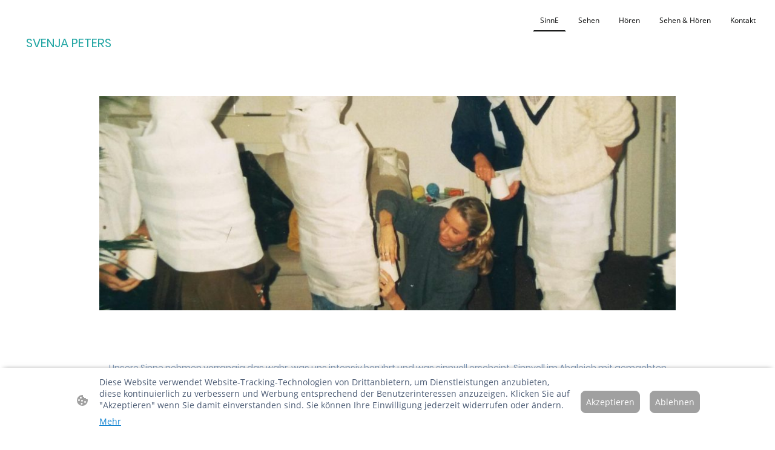

--- FILE ---
content_type: text/html; charset=UTF-8
request_url: https://www.svenjapeters.de/
body_size: 25946
content:
<!DOCTYPE html PUBLIC "-//W3C//DTD XHTML 1.1//EN"
   "http://www.w3.org/TR/xhtml11/DTD/xhtml11.dtd">
<html lang="de">
<head>
	<meta charset="UTF-8" />
	<meta name="viewport" content="width=device-width, initial-scale=1" />
	<link rel="profile" href="https://gmpg.org/xfn/11" />
	<title>Beratung Konzept </title>
<meta name='robots' content='max-image-preview:large' />
	<style>img:is([sizes="auto" i], [sizes^="auto," i]) { contain-intrinsic-size: 3000px 1500px }</style>
	<link rel="alternate" type="application/rss+xml" title=" &raquo; Feed" href="https://www.svenjapeters.de/feed/" />
<link rel="alternate" type="application/rss+xml" title=" &raquo; Kommentar-Feed" href="https://www.svenjapeters.de/comments/feed/" />
<script type="text/javascript">
/* <![CDATA[ */
window._wpemojiSettings = {"baseUrl":"https:\/\/s.w.org\/images\/core\/emoji\/15.0.3\/72x72\/","ext":".png","svgUrl":"https:\/\/s.w.org\/images\/core\/emoji\/15.0.3\/svg\/","svgExt":".svg","source":{"concatemoji":"https:\/\/www.svenjapeters.de\/wp-includes\/js\/wp-emoji-release.min.js?ver=6.7.2"}};
/*! This file is auto-generated */
!function(i,n){var o,s,e;function c(e){try{var t={supportTests:e,timestamp:(new Date).valueOf()};sessionStorage.setItem(o,JSON.stringify(t))}catch(e){}}function p(e,t,n){e.clearRect(0,0,e.canvas.width,e.canvas.height),e.fillText(t,0,0);var t=new Uint32Array(e.getImageData(0,0,e.canvas.width,e.canvas.height).data),r=(e.clearRect(0,0,e.canvas.width,e.canvas.height),e.fillText(n,0,0),new Uint32Array(e.getImageData(0,0,e.canvas.width,e.canvas.height).data));return t.every(function(e,t){return e===r[t]})}function u(e,t,n){switch(t){case"flag":return n(e,"\ud83c\udff3\ufe0f\u200d\u26a7\ufe0f","\ud83c\udff3\ufe0f\u200b\u26a7\ufe0f")?!1:!n(e,"\ud83c\uddfa\ud83c\uddf3","\ud83c\uddfa\u200b\ud83c\uddf3")&&!n(e,"\ud83c\udff4\udb40\udc67\udb40\udc62\udb40\udc65\udb40\udc6e\udb40\udc67\udb40\udc7f","\ud83c\udff4\u200b\udb40\udc67\u200b\udb40\udc62\u200b\udb40\udc65\u200b\udb40\udc6e\u200b\udb40\udc67\u200b\udb40\udc7f");case"emoji":return!n(e,"\ud83d\udc26\u200d\u2b1b","\ud83d\udc26\u200b\u2b1b")}return!1}function f(e,t,n){var r="undefined"!=typeof WorkerGlobalScope&&self instanceof WorkerGlobalScope?new OffscreenCanvas(300,150):i.createElement("canvas"),a=r.getContext("2d",{willReadFrequently:!0}),o=(a.textBaseline="top",a.font="600 32px Arial",{});return e.forEach(function(e){o[e]=t(a,e,n)}),o}function t(e){var t=i.createElement("script");t.src=e,t.defer=!0,i.head.appendChild(t)}"undefined"!=typeof Promise&&(o="wpEmojiSettingsSupports",s=["flag","emoji"],n.supports={everything:!0,everythingExceptFlag:!0},e=new Promise(function(e){i.addEventListener("DOMContentLoaded",e,{once:!0})}),new Promise(function(t){var n=function(){try{var e=JSON.parse(sessionStorage.getItem(o));if("object"==typeof e&&"number"==typeof e.timestamp&&(new Date).valueOf()<e.timestamp+604800&&"object"==typeof e.supportTests)return e.supportTests}catch(e){}return null}();if(!n){if("undefined"!=typeof Worker&&"undefined"!=typeof OffscreenCanvas&&"undefined"!=typeof URL&&URL.createObjectURL&&"undefined"!=typeof Blob)try{var e="postMessage("+f.toString()+"("+[JSON.stringify(s),u.toString(),p.toString()].join(",")+"));",r=new Blob([e],{type:"text/javascript"}),a=new Worker(URL.createObjectURL(r),{name:"wpTestEmojiSupports"});return void(a.onmessage=function(e){c(n=e.data),a.terminate(),t(n)})}catch(e){}c(n=f(s,u,p))}t(n)}).then(function(e){for(var t in e)n.supports[t]=e[t],n.supports.everything=n.supports.everything&&n.supports[t],"flag"!==t&&(n.supports.everythingExceptFlag=n.supports.everythingExceptFlag&&n.supports[t]);n.supports.everythingExceptFlag=n.supports.everythingExceptFlag&&!n.supports.flag,n.DOMReady=!1,n.readyCallback=function(){n.DOMReady=!0}}).then(function(){return e}).then(function(){var e;n.supports.everything||(n.readyCallback(),(e=n.source||{}).concatemoji?t(e.concatemoji):e.wpemoji&&e.twemoji&&(t(e.twemoji),t(e.wpemoji)))}))}((window,document),window._wpemojiSettings);
/* ]]> */
</script>
<style id='wp-emoji-styles-inline-css' type='text/css'>

	img.wp-smiley, img.emoji {
		display: inline !important;
		border: none !important;
		box-shadow: none !important;
		height: 1em !important;
		width: 1em !important;
		margin: 0 0.07em !important;
		vertical-align: -0.1em !important;
		background: none !important;
		padding: 0 !important;
	}
</style>
<link rel='stylesheet' id='wp-block-library-css' href='https://www.svenjapeters.de/wp-content/plugins/gutenberg/build/block-library/style.css?ver=20.7.0' type='text/css' media='all' />
<style id='classic-theme-styles-inline-css' type='text/css'>
/*! This file is auto-generated */
.wp-block-button__link{color:#fff;background-color:#32373c;border-radius:9999px;box-shadow:none;text-decoration:none;padding:calc(.667em + 2px) calc(1.333em + 2px);font-size:1.125em}.wp-block-file__button{background:#32373c;color:#fff;text-decoration:none}
</style>
<link rel='stylesheet' id='go-x-post-editor-css' href='https://www.svenjapeters.de/wp-content/plugins/go-x-post-editor/src/index-fe.css?ver=1768304481' type='text/css' media='all' />
<link rel='stylesheet' id='gox-style-0-css' href='https://www.svenjapeters.de/wp-content/uploads/go-x/style.css?ver=1.0.6+ce63f2fd30' type='text/css' media='all' />
<style id='global-styles-inline-css' type='text/css'>
:root{--wp--preset--aspect-ratio--square: 1;--wp--preset--aspect-ratio--4-3: 4/3;--wp--preset--aspect-ratio--3-4: 3/4;--wp--preset--aspect-ratio--3-2: 3/2;--wp--preset--aspect-ratio--2-3: 2/3;--wp--preset--aspect-ratio--16-9: 16/9;--wp--preset--aspect-ratio--9-16: 9/16;--wp--preset--color--black: #000000;--wp--preset--color--cyan-bluish-gray: #abb8c3;--wp--preset--color--white: #ffffff;--wp--preset--color--pale-pink: #f78da7;--wp--preset--color--vivid-red: #cf2e2e;--wp--preset--color--luminous-vivid-orange: #ff6900;--wp--preset--color--luminous-vivid-amber: #fcb900;--wp--preset--color--light-green-cyan: #7bdcb5;--wp--preset--color--vivid-green-cyan: #00d084;--wp--preset--color--pale-cyan-blue: #8ed1fc;--wp--preset--color--vivid-cyan-blue: #0693e3;--wp--preset--color--vivid-purple: #9b51e0;--wp--preset--gradient--vivid-cyan-blue-to-vivid-purple: linear-gradient(135deg,rgba(6,147,227,1) 0%,rgb(155,81,224) 100%);--wp--preset--gradient--light-green-cyan-to-vivid-green-cyan: linear-gradient(135deg,rgb(122,220,180) 0%,rgb(0,208,130) 100%);--wp--preset--gradient--luminous-vivid-amber-to-luminous-vivid-orange: linear-gradient(135deg,rgba(252,185,0,1) 0%,rgba(255,105,0,1) 100%);--wp--preset--gradient--luminous-vivid-orange-to-vivid-red: linear-gradient(135deg,rgba(255,105,0,1) 0%,rgb(207,46,46) 100%);--wp--preset--gradient--very-light-gray-to-cyan-bluish-gray: linear-gradient(135deg,rgb(238,238,238) 0%,rgb(169,184,195) 100%);--wp--preset--gradient--cool-to-warm-spectrum: linear-gradient(135deg,rgb(74,234,220) 0%,rgb(151,120,209) 20%,rgb(207,42,186) 40%,rgb(238,44,130) 60%,rgb(251,105,98) 80%,rgb(254,248,76) 100%);--wp--preset--gradient--blush-light-purple: linear-gradient(135deg,rgb(255,206,236) 0%,rgb(152,150,240) 100%);--wp--preset--gradient--blush-bordeaux: linear-gradient(135deg,rgb(254,205,165) 0%,rgb(254,45,45) 50%,rgb(107,0,62) 100%);--wp--preset--gradient--luminous-dusk: linear-gradient(135deg,rgb(255,203,112) 0%,rgb(199,81,192) 50%,rgb(65,88,208) 100%);--wp--preset--gradient--pale-ocean: linear-gradient(135deg,rgb(255,245,203) 0%,rgb(182,227,212) 50%,rgb(51,167,181) 100%);--wp--preset--gradient--electric-grass: linear-gradient(135deg,rgb(202,248,128) 0%,rgb(113,206,126) 100%);--wp--preset--gradient--midnight: linear-gradient(135deg,rgb(2,3,129) 0%,rgb(40,116,252) 100%);--wp--preset--font-size--small: 13px;--wp--preset--font-size--medium: 20px;--wp--preset--font-size--large: 36px;--wp--preset--font-size--x-large: 42px;--wp--preset--spacing--20: 0.44rem;--wp--preset--spacing--30: 0.67rem;--wp--preset--spacing--40: 1rem;--wp--preset--spacing--50: 1.5rem;--wp--preset--spacing--60: 2.25rem;--wp--preset--spacing--70: 3.38rem;--wp--preset--spacing--80: 5.06rem;--wp--preset--shadow--natural: 6px 6px 9px rgba(0, 0, 0, 0.2);--wp--preset--shadow--deep: 12px 12px 50px rgba(0, 0, 0, 0.4);--wp--preset--shadow--sharp: 6px 6px 0px rgba(0, 0, 0, 0.2);--wp--preset--shadow--outlined: 6px 6px 0px -3px rgba(255, 255, 255, 1), 6px 6px rgba(0, 0, 0, 1);--wp--preset--shadow--crisp: 6px 6px 0px rgba(0, 0, 0, 1);}:where(.is-layout-flex){gap: 0.5em;}:where(.is-layout-grid){gap: 0.5em;}body .is-layout-flex{display: flex;}.is-layout-flex{flex-wrap: wrap;align-items: center;}.is-layout-flex > :is(*, div){margin: 0;}body .is-layout-grid{display: grid;}.is-layout-grid > :is(*, div){margin: 0;}:where(.wp-block-columns.is-layout-flex){gap: 2em;}:where(.wp-block-columns.is-layout-grid){gap: 2em;}:where(.wp-block-post-template.is-layout-flex){gap: 1.25em;}:where(.wp-block-post-template.is-layout-grid){gap: 1.25em;}.has-black-color{color: var(--wp--preset--color--black) !important;}.has-cyan-bluish-gray-color{color: var(--wp--preset--color--cyan-bluish-gray) !important;}.has-white-color{color: var(--wp--preset--color--white) !important;}.has-pale-pink-color{color: var(--wp--preset--color--pale-pink) !important;}.has-vivid-red-color{color: var(--wp--preset--color--vivid-red) !important;}.has-luminous-vivid-orange-color{color: var(--wp--preset--color--luminous-vivid-orange) !important;}.has-luminous-vivid-amber-color{color: var(--wp--preset--color--luminous-vivid-amber) !important;}.has-light-green-cyan-color{color: var(--wp--preset--color--light-green-cyan) !important;}.has-vivid-green-cyan-color{color: var(--wp--preset--color--vivid-green-cyan) !important;}.has-pale-cyan-blue-color{color: var(--wp--preset--color--pale-cyan-blue) !important;}.has-vivid-cyan-blue-color{color: var(--wp--preset--color--vivid-cyan-blue) !important;}.has-vivid-purple-color{color: var(--wp--preset--color--vivid-purple) !important;}.has-black-background-color{background-color: var(--wp--preset--color--black) !important;}.has-cyan-bluish-gray-background-color{background-color: var(--wp--preset--color--cyan-bluish-gray) !important;}.has-white-background-color{background-color: var(--wp--preset--color--white) !important;}.has-pale-pink-background-color{background-color: var(--wp--preset--color--pale-pink) !important;}.has-vivid-red-background-color{background-color: var(--wp--preset--color--vivid-red) !important;}.has-luminous-vivid-orange-background-color{background-color: var(--wp--preset--color--luminous-vivid-orange) !important;}.has-luminous-vivid-amber-background-color{background-color: var(--wp--preset--color--luminous-vivid-amber) !important;}.has-light-green-cyan-background-color{background-color: var(--wp--preset--color--light-green-cyan) !important;}.has-vivid-green-cyan-background-color{background-color: var(--wp--preset--color--vivid-green-cyan) !important;}.has-pale-cyan-blue-background-color{background-color: var(--wp--preset--color--pale-cyan-blue) !important;}.has-vivid-cyan-blue-background-color{background-color: var(--wp--preset--color--vivid-cyan-blue) !important;}.has-vivid-purple-background-color{background-color: var(--wp--preset--color--vivid-purple) !important;}.has-black-border-color{border-color: var(--wp--preset--color--black) !important;}.has-cyan-bluish-gray-border-color{border-color: var(--wp--preset--color--cyan-bluish-gray) !important;}.has-white-border-color{border-color: var(--wp--preset--color--white) !important;}.has-pale-pink-border-color{border-color: var(--wp--preset--color--pale-pink) !important;}.has-vivid-red-border-color{border-color: var(--wp--preset--color--vivid-red) !important;}.has-luminous-vivid-orange-border-color{border-color: var(--wp--preset--color--luminous-vivid-orange) !important;}.has-luminous-vivid-amber-border-color{border-color: var(--wp--preset--color--luminous-vivid-amber) !important;}.has-light-green-cyan-border-color{border-color: var(--wp--preset--color--light-green-cyan) !important;}.has-vivid-green-cyan-border-color{border-color: var(--wp--preset--color--vivid-green-cyan) !important;}.has-pale-cyan-blue-border-color{border-color: var(--wp--preset--color--pale-cyan-blue) !important;}.has-vivid-cyan-blue-border-color{border-color: var(--wp--preset--color--vivid-cyan-blue) !important;}.has-vivid-purple-border-color{border-color: var(--wp--preset--color--vivid-purple) !important;}.has-vivid-cyan-blue-to-vivid-purple-gradient-background{background: var(--wp--preset--gradient--vivid-cyan-blue-to-vivid-purple) !important;}.has-light-green-cyan-to-vivid-green-cyan-gradient-background{background: var(--wp--preset--gradient--light-green-cyan-to-vivid-green-cyan) !important;}.has-luminous-vivid-amber-to-luminous-vivid-orange-gradient-background{background: var(--wp--preset--gradient--luminous-vivid-amber-to-luminous-vivid-orange) !important;}.has-luminous-vivid-orange-to-vivid-red-gradient-background{background: var(--wp--preset--gradient--luminous-vivid-orange-to-vivid-red) !important;}.has-very-light-gray-to-cyan-bluish-gray-gradient-background{background: var(--wp--preset--gradient--very-light-gray-to-cyan-bluish-gray) !important;}.has-cool-to-warm-spectrum-gradient-background{background: var(--wp--preset--gradient--cool-to-warm-spectrum) !important;}.has-blush-light-purple-gradient-background{background: var(--wp--preset--gradient--blush-light-purple) !important;}.has-blush-bordeaux-gradient-background{background: var(--wp--preset--gradient--blush-bordeaux) !important;}.has-luminous-dusk-gradient-background{background: var(--wp--preset--gradient--luminous-dusk) !important;}.has-pale-ocean-gradient-background{background: var(--wp--preset--gradient--pale-ocean) !important;}.has-electric-grass-gradient-background{background: var(--wp--preset--gradient--electric-grass) !important;}.has-midnight-gradient-background{background: var(--wp--preset--gradient--midnight) !important;}.has-small-font-size{font-size: var(--wp--preset--font-size--small) !important;}.has-medium-font-size{font-size: var(--wp--preset--font-size--medium) !important;}.has-large-font-size{font-size: var(--wp--preset--font-size--large) !important;}.has-x-large-font-size{font-size: var(--wp--preset--font-size--x-large) !important;}
:where(.wp-block-columns.is-layout-flex){gap: 2em;}:where(.wp-block-columns.is-layout-grid){gap: 2em;}
:root :where(.wp-block-pullquote){font-size: 1.5em;line-height: 1.6;}
:where(.wp-block-post-template.is-layout-flex){gap: 1.25em;}:where(.wp-block-post-template.is-layout-grid){gap: 1.25em;}
</style>
<script type="text/javascript" src="https://www.svenjapeters.de/wp-content/plugins/gutenberg/build/hooks/index.min.js?ver=84e753e2b66eb7028d38" id="wp-hooks-js"></script>
<script type="text/javascript" src="https://www.svenjapeters.de/wp-content/plugins/gutenberg/build/i18n/index.min.js?ver=bd5a2533e717a1043151" id="wp-i18n-js"></script>
<script type="text/javascript" id="wp-i18n-js-after">
/* <![CDATA[ */
wp.i18n.setLocaleData( { 'text direction\u0004ltr': [ 'ltr' ] } );
/* ]]> */
</script>
<link rel="https://api.w.org/" href="https://www.svenjapeters.de/wp-json/" /><link rel="alternate" title="JSON" type="application/json" href="https://www.svenjapeters.de/wp-json/wp/v2/pages/1319" /><link rel="EditURI" type="application/rsd+xml" title="RSD" href="https://www.svenjapeters.de/xmlrpc.php?rsd" />
<meta name="generator" content="MyWebsite NOW" />
<link rel="canonical" href="https://www.svenjapeters.de/" />
<link rel='shortlink' href='https://www.svenjapeters.de/' />
<link rel="alternate" title="oEmbed (JSON)" type="application/json+oembed" href="https://www.svenjapeters.de/wp-json/oembed/1.0/embed?url=https%3A%2F%2Fwww.svenjapeters.de%2F" />
<link rel="alternate" title="oEmbed (XML)" type="text/xml+oembed" href="https://www.svenjapeters.de/wp-json/oembed/1.0/embed?url=https%3A%2F%2Fwww.svenjapeters.de%2F&#038;format=xml" />
				<script>
					window.goxwpDeployment=true;
				</script>
	<script type="application/ld+json">
                    {"@context":"https://schema.org","@type":"LocalBusiness","address":{"@type":"PostalAddress","addressLocality":"Düsseldorf","streetAddress":"Im Heerdter Feld 45"},"telephone":"+49 211 573261","url":"https://svenjapeters.de","name":"SVENJA PETERS","sameAs":[],"email":"redaktion@svenjapeters.de","founder":"Svenja Peters"}
                </script><meta  name="description" content="Konzept Text Grafik Sprachaufnahmen Mischung Vertonung Exposé Treatment Drehbuch Continuity Düsseldorf Druckvorlage mp3 mp4 PDF"/><link rel="shortcut icon" href="/wp-content/uploads/go-x/favicon.ico?v=1732545612910" type="image/x-icon" /><link rel="icon" href="/wp-content/uploads/go-x/favicon.ico?v=1732545612910" type="image/x-icon" /><link rel="apple-touch-icon" sizes="180x180" href="/wp-content/uploads/go-x/apple-touch-icon.png?v=1732545612910" type="image/png" /><link rel="icon" type="image/png" sizes="32x32" href="/wp-content/uploads/go-x/favicon-32x32.png?v=1732545612910" type="image/png" /><link rel="icon" type="image/png" sizes="192x192" href="/wp-content/uploads/go-x/android-chrome-192x192.png?v=1732545612910" type="image/png" /><link rel="icon" type="image/png" sizes="16x16" href="/wp-content/uploads/go-x/favicon-16x16.png?v=1732545612910" type="image/png" />		<style type="text/css" id="wp-custom-css">
			@font-face{src:url(/wp-content/themes/gox/public/fonts/Poppins-latin_latin-ext-regular.eot);src:local("Poppins Regular"),local("Poppins-Regular");src:url(/wp-content/themes/gox/public/fonts/Poppins-latin_latin-ext-regular.eot?#iefix) format("embedded-opentype");src:url(/wp-content/themes/gox/public/fonts/Poppins-latin_latin-ext-regular.woff2) format("woff2");src:url(/wp-content/themes/gox/public/fonts/Poppins-latin_latin-ext-regular.woff) format("woff");src:url(/wp-content/themes/gox/public/fonts/Poppins-latin_latin-ext-regular.ttf) format("truetype");src:url(/wp-content/themes/gox/public/fonts/Poppins-latin_latin-ext-regular.svg#Poppins) format("svg");font-family:Poppins;font-style:normal;font-weight:400;src:url(/wp-content/themes/gox/public/fonts/Poppins-latin_latin-ext-regular.woff) format("woff")}@font-face{src:url(/wp-content/themes/gox/public/fonts/Poppins-latin_latin-ext-italic.eot);src:local("Poppins Italic"),local("Poppins-Italic");src:url(/wp-content/themes/gox/public/fonts/Poppins-latin_latin-ext-italic.eot?#iefix) format("embedded-opentype");src:url(/wp-content/themes/gox/public/fonts/Poppins-latin_latin-ext-italic.woff2) format("woff2");src:url(/wp-content/themes/gox/public/fonts/Poppins-latin_latin-ext-italic.woff) format("woff");src:url(/wp-content/themes/gox/public/fonts/Poppins-latin_latin-ext-italic.ttf) format("truetype");src:url(/wp-content/themes/gox/public/fonts/Poppins-latin_latin-ext-italic.svg#Poppins) format("svg");font-family:Poppins;font-style:italic;font-weight:400;src:url(/wp-content/themes/gox/public/fonts/Poppins-latin_latin-ext-italic.woff) format("woff")}@font-face{src:url(/wp-content/themes/gox/public/fonts/Poppins-latin_latin-ext-500.eot);src:local("Poppins Medium"),local("Poppins-Medium");src:url(/wp-content/themes/gox/public/fonts/Poppins-latin_latin-ext-500.eot?#iefix) format("embedded-opentype");src:url(/wp-content/themes/gox/public/fonts/Poppins-latin_latin-ext-500.woff2) format("woff2");src:url(/wp-content/themes/gox/public/fonts/Poppins-latin_latin-ext-500.woff) format("woff");src:url(/wp-content/themes/gox/public/fonts/Poppins-latin_latin-ext-500.ttf) format("truetype");src:url(/wp-content/themes/gox/public/fonts/Poppins-latin_latin-ext-500.svg#Poppins) format("svg");font-family:Poppins;font-style:normal;font-weight:500;src:url(/wp-content/themes/gox/public/fonts/Poppins-latin_latin-ext-500.woff) format("woff")}@font-face{src:url(/wp-content/themes/gox/public/fonts/Poppins-latin_latin-ext-700.eot);src:local("Poppins Bold"),local("Poppins-Bold");src:url(/wp-content/themes/gox/public/fonts/Poppins-latin_latin-ext-700.eot?#iefix) format("embedded-opentype");src:url(/wp-content/themes/gox/public/fonts/Poppins-latin_latin-ext-700.woff2) format("woff2");src:url(/wp-content/themes/gox/public/fonts/Poppins-latin_latin-ext-700.woff) format("woff");src:url(/wp-content/themes/gox/public/fonts/Poppins-latin_latin-ext-700.ttf) format("truetype");src:url(/wp-content/themes/gox/public/fonts/Poppins-latin_latin-ext-700.svg#Poppins) format("svg");font-family:Poppins;font-style:normal;font-weight:700;src:url(/wp-content/themes/gox/public/fonts/Poppins-latin_latin-ext-700.woff) format("woff")}@font-face{src:url(/wp-content/themes/gox/public/fonts/Poppins-latin_latin-ext-500italic.eot);src:local("Poppins MediumItalic"),local("Poppins-MediumItalic");src:url(/wp-content/themes/gox/public/fonts/Poppins-latin_latin-ext-500italic.eot?#iefix) format("embedded-opentype");src:url(/wp-content/themes/gox/public/fonts/Poppins-latin_latin-ext-500italic.woff2) format("woff2");src:url(/wp-content/themes/gox/public/fonts/Poppins-latin_latin-ext-500italic.woff) format("woff");src:url(/wp-content/themes/gox/public/fonts/Poppins-latin_latin-ext-500italic.ttf) format("truetype");src:url(/wp-content/themes/gox/public/fonts/Poppins-latin_latin-ext-500italic.svg#Poppins) format("svg");font-family:Poppins;font-style:italic;font-weight:500;src:url(/wp-content/themes/gox/public/fonts/Poppins-latin_latin-ext-500italic.woff) format("woff")}@font-face{src:url(/wp-content/themes/gox/public/fonts/Poppins-latin_latin-ext-700italic.eot);src:local("Poppins BoldItalic"),local("Poppins-BoldItalic");src:url(/wp-content/themes/gox/public/fonts/Poppins-latin_latin-ext-700italic.eot?#iefix) format("embedded-opentype");src:url(/wp-content/themes/gox/public/fonts/Poppins-latin_latin-ext-700italic.woff2) format("woff2");src:url(/wp-content/themes/gox/public/fonts/Poppins-latin_latin-ext-700italic.woff) format("woff");src:url(/wp-content/themes/gox/public/fonts/Poppins-latin_latin-ext-700italic.ttf) format("truetype");src:url(/wp-content/themes/gox/public/fonts/Poppins-latin_latin-ext-700italic.svg#Poppins) format("svg");font-family:Poppins;font-style:italic;font-weight:700;src:url(/wp-content/themes/gox/public/fonts/Poppins-latin_latin-ext-700italic.woff) format("woff")}@font-face{src:url(/wp-content/themes/gox/public/fonts/OpenSans-latin_latin-ext-regular.eot);src:local("OpenSans Regular"),local("OpenSans-Regular");src:url(/wp-content/themes/gox/public/fonts/OpenSans-latin_latin-ext-regular.eot?#iefix) format("embedded-opentype");src:url(/wp-content/themes/gox/public/fonts/OpenSans-latin_latin-ext-regular.woff2) format("woff2");src:url(/wp-content/themes/gox/public/fonts/OpenSans-latin_latin-ext-regular.woff) format("woff");src:url(/wp-content/themes/gox/public/fonts/OpenSans-latin_latin-ext-regular.ttf) format("truetype");src:url(/wp-content/themes/gox/public/fonts/OpenSans-latin_latin-ext-regular.svg#OpenSans) format("svg");font-family:OpenSans;font-style:normal;font-weight:400;src:url(/wp-content/themes/gox/public/fonts/OpenSans-latin_latin-ext-regular.woff) format("woff")}@font-face{src:url(/wp-content/themes/gox/public/fonts/OpenSans-latin_latin-ext-italic.eot);src:local("OpenSans Italic"),local("OpenSans-Italic");src:url(/wp-content/themes/gox/public/fonts/OpenSans-latin_latin-ext-italic.eot?#iefix) format("embedded-opentype");src:url(/wp-content/themes/gox/public/fonts/OpenSans-latin_latin-ext-italic.woff2) format("woff2");src:url(/wp-content/themes/gox/public/fonts/OpenSans-latin_latin-ext-italic.woff) format("woff");src:url(/wp-content/themes/gox/public/fonts/OpenSans-latin_latin-ext-italic.ttf) format("truetype");src:url(/wp-content/themes/gox/public/fonts/OpenSans-latin_latin-ext-italic.svg#OpenSans) format("svg");font-family:OpenSans;font-style:italic;font-weight:400;src:url(/wp-content/themes/gox/public/fonts/OpenSans-latin_latin-ext-italic.woff) format("woff")}@font-face{src:url(/wp-content/themes/gox/public/fonts/OpenSans-latin_latin-ext-700.eot);src:local("OpenSans Bold"),local("OpenSans-Bold");src:url(/wp-content/themes/gox/public/fonts/OpenSans-latin_latin-ext-700.eot?#iefix) format("embedded-opentype");src:url(/wp-content/themes/gox/public/fonts/OpenSans-latin_latin-ext-700.woff2) format("woff2");src:url(/wp-content/themes/gox/public/fonts/OpenSans-latin_latin-ext-700.woff) format("woff");src:url(/wp-content/themes/gox/public/fonts/OpenSans-latin_latin-ext-700.ttf) format("truetype");src:url(/wp-content/themes/gox/public/fonts/OpenSans-latin_latin-ext-700.svg#OpenSans) format("svg");font-family:OpenSans;font-style:normal;font-weight:700;src:url(/wp-content/themes/gox/public/fonts/OpenSans-latin_latin-ext-700.woff) format("woff")}@font-face{src:url(/wp-content/themes/gox/public/fonts/OpenSans-latin_latin-ext-700italic.eot);src:local("OpenSans BoldItalic"),local("OpenSans-BoldItalic");src:url(/wp-content/themes/gox/public/fonts/OpenSans-latin_latin-ext-700italic.eot?#iefix) format("embedded-opentype");src:url(/wp-content/themes/gox/public/fonts/OpenSans-latin_latin-ext-700italic.woff2) format("woff2");src:url(/wp-content/themes/gox/public/fonts/OpenSans-latin_latin-ext-700italic.woff) format("woff");src:url(/wp-content/themes/gox/public/fonts/OpenSans-latin_latin-ext-700italic.ttf) format("truetype");src:url(/wp-content/themes/gox/public/fonts/OpenSans-latin_latin-ext-700italic.svg#OpenSans) format("svg");font-family:OpenSans;font-style:italic;font-weight:700;src:url(/wp-content/themes/gox/public/fonts/OpenSans-latin_latin-ext-700italic.woff) format("woff")}.theming-theme-accent1-sticky{color:#819bba!important}.theming-theme-accent2-sticky{color:#405f83!important}.theming-theme-accent3-sticky{color:#22a6a4!important}.theming-theme-light-sticky{color:#9e9e9e!important}.theming-theme-dark-sticky{color:#090a0a!important}.theming-basic-Grey-sticky{color:#777!important}.theming-basic-Red-sticky{color:#e0110c!important}.theming-basic-Orange-sticky{color:#e96f05!important}.theming-basic-Yellow-sticky{color:#c09900!important}.theming-basic-Green-sticky{color:#258d14!important}.theming-basic-Cyan-sticky{color:#00accd!important}.theming-basic-Blue-sticky{color:#1414c9!important}.theming-basic-Purple-sticky{color:#941196!important}.logo-a7ee03bf-b156-4bb0-b16c-791fd46eecae .theming-theme-accent1{color:#819bba!important}.logo-a7ee03bf-b156-4bb0-b16c-791fd46eecae .theming-theme-accent2{color:#405f83!important}.logo-a7ee03bf-b156-4bb0-b16c-791fd46eecae .theming-theme-accent3{color:#22a6a4!important}.logo-a7ee03bf-b156-4bb0-b16c-791fd46eecae .theming-theme-light{color:#9e9e9e!important}.logo-a7ee03bf-b156-4bb0-b16c-791fd46eecae .theming-theme-dark{color:#090a0a!important}.logo-a7ee03bf-b156-4bb0-b16c-791fd46eecae .theming-basic-Grey{color:#777!important}.logo-a7ee03bf-b156-4bb0-b16c-791fd46eecae .theming-basic-Red{color:#e0110c!important}.logo-a7ee03bf-b156-4bb0-b16c-791fd46eecae .theming-basic-Orange{color:#e96f05!important}.logo-a7ee03bf-b156-4bb0-b16c-791fd46eecae .theming-basic-Yellow{color:#c09900!important}.logo-a7ee03bf-b156-4bb0-b16c-791fd46eecae .theming-basic-Green{color:#258d14!important}.logo-a7ee03bf-b156-4bb0-b16c-791fd46eecae .theming-basic-Cyan{color:#00accd!important}.logo-a7ee03bf-b156-4bb0-b16c-791fd46eecae .theming-basic-Blue{color:#1414c9!important}.logo-a7ee03bf-b156-4bb0-b16c-791fd46eecae .theming-basic-Purple{color:#941196!important}@media (min-width:0px) and (max-width:767.95px){.module-container-7a4941e8-5b09-4923-945b-fbe3e6a12c9d{display:none!important}}@media (min-width:768px) and (max-width:1023.95px){.module-container-7a4941e8-5b09-4923-945b-fbe3e6a12c9d{display:none!important}}@font-face{src:url(/wp-content/themes/gox/public/fonts/Poppins-latin_latin-ext-regular.eot);src:local("Poppins Regular"),local("Poppins-Regular");src:url(/wp-content/themes/gox/public/fonts/Poppins-latin_latin-ext-regular.eot?#iefix) format("embedded-opentype");src:url(/wp-content/themes/gox/public/fonts/Poppins-latin_latin-ext-regular.woff2) format("woff2");src:url(/wp-content/themes/gox/public/fonts/Poppins-latin_latin-ext-regular.woff) format("woff");src:url(/wp-content/themes/gox/public/fonts/Poppins-latin_latin-ext-regular.ttf) format("truetype");src:url(/wp-content/themes/gox/public/fonts/Poppins-latin_latin-ext-regular.svg#Poppins) format("svg");font-family:Poppins;font-style:normal;font-weight:400;src:url(/wp-content/themes/gox/public/fonts/Poppins-latin_latin-ext-regular.woff) format("woff")}@font-face{src:url(/wp-content/themes/gox/public/fonts/Poppins-latin_latin-ext-italic.eot);src:local("Poppins Italic"),local("Poppins-Italic");src:url(/wp-content/themes/gox/public/fonts/Poppins-latin_latin-ext-italic.eot?#iefix) format("embedded-opentype");src:url(/wp-content/themes/gox/public/fonts/Poppins-latin_latin-ext-italic.woff2) format("woff2");src:url(/wp-content/themes/gox/public/fonts/Poppins-latin_latin-ext-italic.woff) format("woff");src:url(/wp-content/themes/gox/public/fonts/Poppins-latin_latin-ext-italic.ttf) format("truetype");src:url(/wp-content/themes/gox/public/fonts/Poppins-latin_latin-ext-italic.svg#Poppins) format("svg");font-family:Poppins;font-style:italic;font-weight:400;src:url(/wp-content/themes/gox/public/fonts/Poppins-latin_latin-ext-italic.woff) format("woff")}@font-face{src:url(/wp-content/themes/gox/public/fonts/Poppins-latin_latin-ext-500.eot);src:local("Poppins Medium"),local("Poppins-Medium");src:url(/wp-content/themes/gox/public/fonts/Poppins-latin_latin-ext-500.eot?#iefix) format("embedded-opentype");src:url(/wp-content/themes/gox/public/fonts/Poppins-latin_latin-ext-500.woff2) format("woff2");src:url(/wp-content/themes/gox/public/fonts/Poppins-latin_latin-ext-500.woff) format("woff");src:url(/wp-content/themes/gox/public/fonts/Poppins-latin_latin-ext-500.ttf) format("truetype");src:url(/wp-content/themes/gox/public/fonts/Poppins-latin_latin-ext-500.svg#Poppins) format("svg");font-family:Poppins;font-style:normal;font-weight:500;src:url(/wp-content/themes/gox/public/fonts/Poppins-latin_latin-ext-500.woff) format("woff")}@font-face{src:url(/wp-content/themes/gox/public/fonts/Poppins-latin_latin-ext-700.eot);src:local("Poppins Bold"),local("Poppins-Bold");src:url(/wp-content/themes/gox/public/fonts/Poppins-latin_latin-ext-700.eot?#iefix) format("embedded-opentype");src:url(/wp-content/themes/gox/public/fonts/Poppins-latin_latin-ext-700.woff2) format("woff2");src:url(/wp-content/themes/gox/public/fonts/Poppins-latin_latin-ext-700.woff) format("woff");src:url(/wp-content/themes/gox/public/fonts/Poppins-latin_latin-ext-700.ttf) format("truetype");src:url(/wp-content/themes/gox/public/fonts/Poppins-latin_latin-ext-700.svg#Poppins) format("svg");font-family:Poppins;font-style:normal;font-weight:700;src:url(/wp-content/themes/gox/public/fonts/Poppins-latin_latin-ext-700.woff) format("woff")}@font-face{src:url(/wp-content/themes/gox/public/fonts/Poppins-latin_latin-ext-500italic.eot);src:local("Poppins MediumItalic"),local("Poppins-MediumItalic");src:url(/wp-content/themes/gox/public/fonts/Poppins-latin_latin-ext-500italic.eot?#iefix) format("embedded-opentype");src:url(/wp-content/themes/gox/public/fonts/Poppins-latin_latin-ext-500italic.woff2) format("woff2");src:url(/wp-content/themes/gox/public/fonts/Poppins-latin_latin-ext-500italic.woff) format("woff");src:url(/wp-content/themes/gox/public/fonts/Poppins-latin_latin-ext-500italic.ttf) format("truetype");src:url(/wp-content/themes/gox/public/fonts/Poppins-latin_latin-ext-500italic.svg#Poppins) format("svg");font-family:Poppins;font-style:italic;font-weight:500;src:url(/wp-content/themes/gox/public/fonts/Poppins-latin_latin-ext-500italic.woff) format("woff")}@font-face{src:url(/wp-content/themes/gox/public/fonts/Poppins-latin_latin-ext-700italic.eot);src:local("Poppins BoldItalic"),local("Poppins-BoldItalic");src:url(/wp-content/themes/gox/public/fonts/Poppins-latin_latin-ext-700italic.eot?#iefix) format("embedded-opentype");src:url(/wp-content/themes/gox/public/fonts/Poppins-latin_latin-ext-700italic.woff2) format("woff2");src:url(/wp-content/themes/gox/public/fonts/Poppins-latin_latin-ext-700italic.woff) format("woff");src:url(/wp-content/themes/gox/public/fonts/Poppins-latin_latin-ext-700italic.ttf) format("truetype");src:url(/wp-content/themes/gox/public/fonts/Poppins-latin_latin-ext-700italic.svg#Poppins) format("svg");font-family:Poppins;font-style:italic;font-weight:700;src:url(/wp-content/themes/gox/public/fonts/Poppins-latin_latin-ext-700italic.woff) format("woff")}.text-57370d64-ebe0-4833-8909-4209fb2d0075 .theming-theme-accent1{color:#819bba!important}.text-57370d64-ebe0-4833-8909-4209fb2d0075 .theming-theme-accent2{color:#405f83!important}.text-57370d64-ebe0-4833-8909-4209fb2d0075 .theming-theme-accent3{color:#22a6a4!important}.text-57370d64-ebe0-4833-8909-4209fb2d0075 .theming-theme-light{color:#9e9e9e!important}.text-57370d64-ebe0-4833-8909-4209fb2d0075 .theming-theme-dark{color:#090a0a!important}.text-57370d64-ebe0-4833-8909-4209fb2d0075 .theming-basic-Grey{color:#777!important}.text-57370d64-ebe0-4833-8909-4209fb2d0075 .theming-basic-Red{color:#e0110c!important}.text-57370d64-ebe0-4833-8909-4209fb2d0075 .theming-basic-Orange{color:#e96f05!important}.text-57370d64-ebe0-4833-8909-4209fb2d0075 .theming-basic-Yellow{color:#c09900!important}.text-57370d64-ebe0-4833-8909-4209fb2d0075 .theming-basic-Green{color:#258d14!important}.text-57370d64-ebe0-4833-8909-4209fb2d0075 .theming-basic-Cyan{color:#00accd!important}.text-57370d64-ebe0-4833-8909-4209fb2d0075 .theming-basic-Blue{color:#1414c9!important}.text-57370d64-ebe0-4833-8909-4209fb2d0075 .theming-basic-Purple{color:#941196!important}.heading-module-a745e6fd-9872-45bf-970a-a84aee26b847 .theming-theme-accent1{color:#819bba!important}.heading-module-a745e6fd-9872-45bf-970a-a84aee26b847 .theming-theme-accent2{color:#405f83!important}.heading-module-a745e6fd-9872-45bf-970a-a84aee26b847 .theming-theme-accent3{color:#22a6a4!important}.heading-module-a745e6fd-9872-45bf-970a-a84aee26b847 .theming-theme-light{color:#9e9e9e!important}.heading-module-a745e6fd-9872-45bf-970a-a84aee26b847 .theming-theme-dark{color:#090a0a!important}.heading-module-a745e6fd-9872-45bf-970a-a84aee26b847 .theming-basic-Grey{color:#777!important}.heading-module-a745e6fd-9872-45bf-970a-a84aee26b847 .theming-basic-Red{color:#e0110c!important}.heading-module-a745e6fd-9872-45bf-970a-a84aee26b847 .theming-basic-Orange{color:#e96f05!important}.heading-module-a745e6fd-9872-45bf-970a-a84aee26b847 .theming-basic-Yellow{color:#c09900!important}.heading-module-a745e6fd-9872-45bf-970a-a84aee26b847 .theming-basic-Green{color:#258d14!important}.heading-module-a745e6fd-9872-45bf-970a-a84aee26b847 .theming-basic-Cyan{color:#00accd!important}.heading-module-a745e6fd-9872-45bf-970a-a84aee26b847 .theming-basic-Blue{color:#1414c9!important}.heading-module-a745e6fd-9872-45bf-970a-a84aee26b847 .theming-basic-Purple{color:#941196!important}.heading-module-3bed9e04-307d-4523-b054-6bfdfd03efb4 .theming-theme-accent1{color:#819bba!important}.heading-module-3bed9e04-307d-4523-b054-6bfdfd03efb4 .theming-theme-accent2{color:#405f83!important}.heading-module-3bed9e04-307d-4523-b054-6bfdfd03efb4 .theming-theme-accent3{color:#22a6a4!important}.heading-module-3bed9e04-307d-4523-b054-6bfdfd03efb4 .theming-theme-light{color:#9e9e9e!important}.heading-module-3bed9e04-307d-4523-b054-6bfdfd03efb4 .theming-theme-dark{color:#090a0a!important}.heading-module-3bed9e04-307d-4523-b054-6bfdfd03efb4 .theming-basic-Grey{color:#777!important}.heading-module-3bed9e04-307d-4523-b054-6bfdfd03efb4 .theming-basic-Red{color:#e0110c!important}.heading-module-3bed9e04-307d-4523-b054-6bfdfd03efb4 .theming-basic-Orange{color:#e96f05!important}.heading-module-3bed9e04-307d-4523-b054-6bfdfd03efb4 .theming-basic-Yellow{color:#c09900!important}.heading-module-3bed9e04-307d-4523-b054-6bfdfd03efb4 .theming-basic-Green{color:#258d14!important}.heading-module-3bed9e04-307d-4523-b054-6bfdfd03efb4 .theming-basic-Cyan{color:#00accd!important}.heading-module-3bed9e04-307d-4523-b054-6bfdfd03efb4 .theming-basic-Blue{color:#1414c9!important}.heading-module-3bed9e04-307d-4523-b054-6bfdfd03efb4 .theming-basic-Purple{color:#941196!important}.heading-module-e9ab926e-fec4-46c7-ba6d-7f3e1f07bf43 .theming-theme-accent1{color:#819bba!important}.heading-module-e9ab926e-fec4-46c7-ba6d-7f3e1f07bf43 .theming-theme-accent2{color:#405f83!important}.heading-module-e9ab926e-fec4-46c7-ba6d-7f3e1f07bf43 .theming-theme-accent3{color:#22a6a4!important}.heading-module-e9ab926e-fec4-46c7-ba6d-7f3e1f07bf43 .theming-theme-light{color:#9e9e9e!important}.heading-module-e9ab926e-fec4-46c7-ba6d-7f3e1f07bf43 .theming-theme-dark{color:#090a0a!important}.heading-module-e9ab926e-fec4-46c7-ba6d-7f3e1f07bf43 .theming-basic-Grey{color:#777!important}.heading-module-e9ab926e-fec4-46c7-ba6d-7f3e1f07bf43 .theming-basic-Red{color:#e0110c!important}.heading-module-e9ab926e-fec4-46c7-ba6d-7f3e1f07bf43 .theming-basic-Orange{color:#e96f05!important}.heading-module-e9ab926e-fec4-46c7-ba6d-7f3e1f07bf43 .theming-basic-Yellow{color:#c09900!important}.heading-module-e9ab926e-fec4-46c7-ba6d-7f3e1f07bf43 .theming-basic-Green{color:#258d14!important}.heading-module-e9ab926e-fec4-46c7-ba6d-7f3e1f07bf43 .theming-basic-Cyan{color:#00accd!important}.heading-module-e9ab926e-fec4-46c7-ba6d-7f3e1f07bf43 .theming-basic-Blue{color:#1414c9!important}.heading-module-e9ab926e-fec4-46c7-ba6d-7f3e1f07bf43 .theming-basic-Purple{color:#941196!important}.heading-module-e214a694-5692-4228-9c62-d00d7cf98bdf .theming-theme-accent1{color:#819bba!important}.heading-module-e214a694-5692-4228-9c62-d00d7cf98bdf .theming-theme-accent2{color:#405f83!important}.heading-module-e214a694-5692-4228-9c62-d00d7cf98bdf .theming-theme-accent3{color:#22a6a4!important}.heading-module-e214a694-5692-4228-9c62-d00d7cf98bdf .theming-theme-light{color:#9e9e9e!important}.heading-module-e214a694-5692-4228-9c62-d00d7cf98bdf .theming-theme-dark{color:#090a0a!important}.heading-module-e214a694-5692-4228-9c62-d00d7cf98bdf .theming-basic-Grey{color:#777!important}.heading-module-e214a694-5692-4228-9c62-d00d7cf98bdf .theming-basic-Red{color:#e0110c!important}.heading-module-e214a694-5692-4228-9c62-d00d7cf98bdf .theming-basic-Orange{color:#e96f05!important}.heading-module-e214a694-5692-4228-9c62-d00d7cf98bdf .theming-basic-Yellow{color:#c09900!important}.heading-module-e214a694-5692-4228-9c62-d00d7cf98bdf .theming-basic-Green{color:#258d14!important}.heading-module-e214a694-5692-4228-9c62-d00d7cf98bdf .theming-basic-Cyan{color:#00accd!important}.heading-module-e214a694-5692-4228-9c62-d00d7cf98bdf .theming-basic-Blue{color:#1414c9!important}.heading-module-e214a694-5692-4228-9c62-d00d7cf98bdf .theming-basic-Purple{color:#941196!important}.heading-module-995bc637-51a8-4acd-8986-a1c09820c543 .theming-theme-accent1{color:#819bba!important}.heading-module-995bc637-51a8-4acd-8986-a1c09820c543 .theming-theme-accent2{color:#405f83!important}.heading-module-995bc637-51a8-4acd-8986-a1c09820c543 .theming-theme-accent3{color:#22a6a4!important}.heading-module-995bc637-51a8-4acd-8986-a1c09820c543 .theming-theme-light{color:#9e9e9e!important}.heading-module-995bc637-51a8-4acd-8986-a1c09820c543 .theming-theme-dark{color:#090a0a!important}.heading-module-995bc637-51a8-4acd-8986-a1c09820c543 .theming-basic-Grey{color:#777!important}.heading-module-995bc637-51a8-4acd-8986-a1c09820c543 .theming-basic-Red{color:#e0110c!important}.heading-module-995bc637-51a8-4acd-8986-a1c09820c543 .theming-basic-Orange{color:#e96f05!important}.heading-module-995bc637-51a8-4acd-8986-a1c09820c543 .theming-basic-Yellow{color:#c09900!important}.heading-module-995bc637-51a8-4acd-8986-a1c09820c543 .theming-basic-Green{color:#258d14!important}.heading-module-995bc637-51a8-4acd-8986-a1c09820c543 .theming-basic-Cyan{color:#00accd!important}.heading-module-995bc637-51a8-4acd-8986-a1c09820c543 .theming-basic-Blue{color:#1414c9!important}.heading-module-995bc637-51a8-4acd-8986-a1c09820c543 .theming-basic-Purple{color:#941196!important}.text-dfd3a1d2-f8ee-47e8-bf7a-18e8ae440303 .theming-theme-accent1{color:#819bba!important}.text-dfd3a1d2-f8ee-47e8-bf7a-18e8ae440303 .theming-theme-accent2{color:#405f83!important}.text-dfd3a1d2-f8ee-47e8-bf7a-18e8ae440303 .theming-theme-accent3{color:#22a6a4!important}.text-dfd3a1d2-f8ee-47e8-bf7a-18e8ae440303 .theming-theme-light{color:#9e9e9e!important}.text-dfd3a1d2-f8ee-47e8-bf7a-18e8ae440303 .theming-theme-dark{color:#090a0a!important}.text-dfd3a1d2-f8ee-47e8-bf7a-18e8ae440303 .theming-basic-Grey{color:#777!important}.text-dfd3a1d2-f8ee-47e8-bf7a-18e8ae440303 .theming-basic-Red{color:#e0110c!important}.text-dfd3a1d2-f8ee-47e8-bf7a-18e8ae440303 .theming-basic-Orange{color:#e96f05!important}.text-dfd3a1d2-f8ee-47e8-bf7a-18e8ae440303 .theming-basic-Yellow{color:#c09900!important}.text-dfd3a1d2-f8ee-47e8-bf7a-18e8ae440303 .theming-basic-Green{color:#258d14!important}.text-dfd3a1d2-f8ee-47e8-bf7a-18e8ae440303 .theming-basic-Cyan{color:#00accd!important}.text-dfd3a1d2-f8ee-47e8-bf7a-18e8ae440303 .theming-basic-Blue{color:#1414c9!important}.text-dfd3a1d2-f8ee-47e8-bf7a-18e8ae440303 .theming-basic-Purple{color:#941196!important}.heading-module-658f1023-7c00-407c-9d45-83d320b6a4ac .theming-theme-accent1{color:#819bba!important}.heading-module-658f1023-7c00-407c-9d45-83d320b6a4ac .theming-theme-accent2{color:#405f83!important}.heading-module-658f1023-7c00-407c-9d45-83d320b6a4ac .theming-theme-accent3{color:#22a6a4!important}.heading-module-658f1023-7c00-407c-9d45-83d320b6a4ac .theming-theme-light{color:#9e9e9e!important}.heading-module-658f1023-7c00-407c-9d45-83d320b6a4ac .theming-theme-dark{color:#090a0a!important}.heading-module-658f1023-7c00-407c-9d45-83d320b6a4ac .theming-basic-Grey{color:#777!important}.heading-module-658f1023-7c00-407c-9d45-83d320b6a4ac .theming-basic-Red{color:#e0110c!important}.heading-module-658f1023-7c00-407c-9d45-83d320b6a4ac .theming-basic-Orange{color:#e96f05!important}.heading-module-658f1023-7c00-407c-9d45-83d320b6a4ac .theming-basic-Yellow{color:#c09900!important}.heading-module-658f1023-7c00-407c-9d45-83d320b6a4ac .theming-basic-Green{color:#258d14!important}.heading-module-658f1023-7c00-407c-9d45-83d320b6a4ac .theming-basic-Cyan{color:#00accd!important}.heading-module-658f1023-7c00-407c-9d45-83d320b6a4ac .theming-basic-Blue{color:#1414c9!important}.heading-module-658f1023-7c00-407c-9d45-83d320b6a4ac .theming-basic-Purple{color:#941196!important}.text-6e058561-4345-4d44-aa1b-2e38795a3303 .theming-theme-accent1{color:#819bba!important}.text-6e058561-4345-4d44-aa1b-2e38795a3303 .theming-theme-accent2{color:#405f83!important}.text-6e058561-4345-4d44-aa1b-2e38795a3303 .theming-theme-accent3{color:#22a6a4!important}.text-6e058561-4345-4d44-aa1b-2e38795a3303 .theming-theme-light{color:#9e9e9e!important}.text-6e058561-4345-4d44-aa1b-2e38795a3303 .theming-theme-dark{color:#090a0a!important}.text-6e058561-4345-4d44-aa1b-2e38795a3303 .theming-basic-Grey{color:#777!important}.text-6e058561-4345-4d44-aa1b-2e38795a3303 .theming-basic-Red{color:#e0110c!important}.text-6e058561-4345-4d44-aa1b-2e38795a3303 .theming-basic-Orange{color:#e96f05!important}.text-6e058561-4345-4d44-aa1b-2e38795a3303 .theming-basic-Yellow{color:#c09900!important}.text-6e058561-4345-4d44-aa1b-2e38795a3303 .theming-basic-Green{color:#258d14!important}.text-6e058561-4345-4d44-aa1b-2e38795a3303 .theming-basic-Cyan{color:#00accd!important}.text-6e058561-4345-4d44-aa1b-2e38795a3303 .theming-basic-Blue{color:#1414c9!important}.text-6e058561-4345-4d44-aa1b-2e38795a3303 .theming-basic-Purple{color:#941196!important}.heading-module-2e4f324e-855b-4add-94e7-b5f5c29b0963 .theming-theme-accent1{color:#819bba!important}.heading-module-2e4f324e-855b-4add-94e7-b5f5c29b0963 .theming-theme-accent2{color:#405f83!important}.heading-module-2e4f324e-855b-4add-94e7-b5f5c29b0963 .theming-theme-accent3{color:#22a6a4!important}.heading-module-2e4f324e-855b-4add-94e7-b5f5c29b0963 .theming-theme-light{color:#9e9e9e!important}.heading-module-2e4f324e-855b-4add-94e7-b5f5c29b0963 .theming-theme-dark{color:#090a0a!important}.heading-module-2e4f324e-855b-4add-94e7-b5f5c29b0963 .theming-basic-Grey{color:#777!important}.heading-module-2e4f324e-855b-4add-94e7-b5f5c29b0963 .theming-basic-Red{color:#e0110c!important}.heading-module-2e4f324e-855b-4add-94e7-b5f5c29b0963 .theming-basic-Orange{color:#e96f05!important}.heading-module-2e4f324e-855b-4add-94e7-b5f5c29b0963 .theming-basic-Yellow{color:#c09900!important}.heading-module-2e4f324e-855b-4add-94e7-b5f5c29b0963 .theming-basic-Green{color:#258d14!important}.heading-module-2e4f324e-855b-4add-94e7-b5f5c29b0963 .theming-basic-Cyan{color:#00accd!important}.heading-module-2e4f324e-855b-4add-94e7-b5f5c29b0963 .theming-basic-Blue{color:#1414c9!important}.heading-module-2e4f324e-855b-4add-94e7-b5f5c29b0963 .theming-basic-Purple{color:#941196!important}.text-1e62d8a3-7429-4cfb-a085-b390934c0d04 .theming-theme-accent1{color:#819bba!important}.text-1e62d8a3-7429-4cfb-a085-b390934c0d04 .theming-theme-accent2{color:#405f83!important}.text-1e62d8a3-7429-4cfb-a085-b390934c0d04 .theming-theme-accent3{color:#22a6a4!important}.text-1e62d8a3-7429-4cfb-a085-b390934c0d04 .theming-theme-light{color:#9e9e9e!important}.text-1e62d8a3-7429-4cfb-a085-b390934c0d04 .theming-theme-dark{color:#090a0a!important}.text-1e62d8a3-7429-4cfb-a085-b390934c0d04 .theming-basic-Grey{color:#777!important}.text-1e62d8a3-7429-4cfb-a085-b390934c0d04 .theming-basic-Red{color:#e0110c!important}.text-1e62d8a3-7429-4cfb-a085-b390934c0d04 .theming-basic-Orange{color:#e96f05!important}.text-1e62d8a3-7429-4cfb-a085-b390934c0d04 .theming-basic-Yellow{color:#c09900!important}.text-1e62d8a3-7429-4cfb-a085-b390934c0d04 .theming-basic-Green{color:#258d14!important}.text-1e62d8a3-7429-4cfb-a085-b390934c0d04 .theming-basic-Cyan{color:#00accd!important}.text-1e62d8a3-7429-4cfb-a085-b390934c0d04 .theming-basic-Blue{color:#1414c9!important}.text-1e62d8a3-7429-4cfb-a085-b390934c0d04 .theming-basic-Purple{color:#941196!important}.heading-module-62ae7118-f508-44ca-9a23-ec8a1a94f4fa .theming-theme-accent1{color:#819bba!important}.heading-module-62ae7118-f508-44ca-9a23-ec8a1a94f4fa .theming-theme-accent2{color:#405f83!important}.heading-module-62ae7118-f508-44ca-9a23-ec8a1a94f4fa .theming-theme-accent3{color:#22a6a4!important}.heading-module-62ae7118-f508-44ca-9a23-ec8a1a94f4fa .theming-theme-light{color:#9e9e9e!important}.heading-module-62ae7118-f508-44ca-9a23-ec8a1a94f4fa .theming-theme-dark{color:#090a0a!important}.heading-module-62ae7118-f508-44ca-9a23-ec8a1a94f4fa .theming-basic-Grey{color:#777!important}.heading-module-62ae7118-f508-44ca-9a23-ec8a1a94f4fa .theming-basic-Red{color:#e0110c!important}.heading-module-62ae7118-f508-44ca-9a23-ec8a1a94f4fa .theming-basic-Orange{color:#e96f05!important}.heading-module-62ae7118-f508-44ca-9a23-ec8a1a94f4fa .theming-basic-Yellow{color:#c09900!important}.heading-module-62ae7118-f508-44ca-9a23-ec8a1a94f4fa .theming-basic-Green{color:#258d14!important}.heading-module-62ae7118-f508-44ca-9a23-ec8a1a94f4fa .theming-basic-Cyan{color:#00accd!important}.heading-module-62ae7118-f508-44ca-9a23-ec8a1a94f4fa .theming-basic-Blue{color:#1414c9!important}.heading-module-62ae7118-f508-44ca-9a23-ec8a1a94f4fa .theming-basic-Purple{color:#941196!important}.text-da553eb6-b988-4fb0-9c34-10a4eb00b1c1 .theming-theme-accent1{color:#819bba!important}.text-da553eb6-b988-4fb0-9c34-10a4eb00b1c1 .theming-theme-accent2{color:#405f83!important}.text-da553eb6-b988-4fb0-9c34-10a4eb00b1c1 .theming-theme-accent3{color:#22a6a4!important}.text-da553eb6-b988-4fb0-9c34-10a4eb00b1c1 .theming-theme-light{color:#9e9e9e!important}.text-da553eb6-b988-4fb0-9c34-10a4eb00b1c1 .theming-theme-dark{color:#090a0a!important}.text-da553eb6-b988-4fb0-9c34-10a4eb00b1c1 .theming-basic-Grey{color:#777!important}.text-da553eb6-b988-4fb0-9c34-10a4eb00b1c1 .theming-basic-Red{color:#e0110c!important}.text-da553eb6-b988-4fb0-9c34-10a4eb00b1c1 .theming-basic-Orange{color:#e96f05!important}.text-da553eb6-b988-4fb0-9c34-10a4eb00b1c1 .theming-basic-Yellow{color:#c09900!important}.text-da553eb6-b988-4fb0-9c34-10a4eb00b1c1 .theming-basic-Green{color:#258d14!important}.text-da553eb6-b988-4fb0-9c34-10a4eb00b1c1 .theming-basic-Cyan{color:#00accd!important}.text-da553eb6-b988-4fb0-9c34-10a4eb00b1c1 .theming-basic-Blue{color:#1414c9!important}.text-da553eb6-b988-4fb0-9c34-10a4eb00b1c1 .theming-basic-Purple{color:#941196!important}.text-f2194976-32f7-43a6-b630-0a26d4888ca7 .theming-theme-accent1{color:#f4f6f9!important}.text-f2194976-32f7-43a6-b630-0a26d4888ca7 .theming-theme-accent2{color:#f3f6fb!important}.text-f2194976-32f7-43a6-b630-0a26d4888ca7 .theming-theme-accent3{color:#d3fffd!important}.text-f2194976-32f7-43a6-b630-0a26d4888ca7 .theming-theme-light{color:#fff!important}.text-f2194976-32f7-43a6-b630-0a26d4888ca7 .theming-theme-dark{color:#090a0a!important}.text-f2194976-32f7-43a6-b630-0a26d4888ca7 .theming-basic-Grey{color:#f6f6f6!important}.text-f2194976-32f7-43a6-b630-0a26d4888ca7 .theming-basic-Red{color:#fff4f4!important}.text-f2194976-32f7-43a6-b630-0a26d4888ca7 .theming-basic-Orange{color:#fff4f1!important}.text-f2194976-32f7-43a6-b630-0a26d4888ca7 .theming-basic-Yellow{color:#fff5e4!important}.text-f2194976-32f7-43a6-b630-0a26d4888ca7 .theming-basic-Green{color:#dfffdd!important}.text-f2194976-32f7-43a6-b630-0a26d4888ca7 .theming-basic-Cyan{color:#eaf9ff!important}.text-f2194976-32f7-43a6-b630-0a26d4888ca7 .theming-basic-Blue{color:#1414c9!important}.text-f2194976-32f7-43a6-b630-0a26d4888ca7 .theming-basic-Purple{color:#fef3ff!important}.text-5c7c49d0-3447-4cc9-ae9e-e2e073dc9e34 .theming-theme-accent1{color:#f4f6f9!important}.text-5c7c49d0-3447-4cc9-ae9e-e2e073dc9e34 .theming-theme-accent2{color:#f3f6fb!important}.text-5c7c49d0-3447-4cc9-ae9e-e2e073dc9e34 .theming-theme-accent3{color:#d3fffd!important}.text-5c7c49d0-3447-4cc9-ae9e-e2e073dc9e34 .theming-theme-light{color:#fff!important}.text-5c7c49d0-3447-4cc9-ae9e-e2e073dc9e34 .theming-theme-dark{color:#090a0a!important}.text-5c7c49d0-3447-4cc9-ae9e-e2e073dc9e34 .theming-basic-Grey{color:#f6f6f6!important}.text-5c7c49d0-3447-4cc9-ae9e-e2e073dc9e34 .theming-basic-Red{color:#fff4f4!important}.text-5c7c49d0-3447-4cc9-ae9e-e2e073dc9e34 .theming-basic-Orange{color:#fff4f1!important}.text-5c7c49d0-3447-4cc9-ae9e-e2e073dc9e34 .theming-basic-Yellow{color:#fff5e4!important}.text-5c7c49d0-3447-4cc9-ae9e-e2e073dc9e34 .theming-basic-Green{color:#dfffdd!important}.text-5c7c49d0-3447-4cc9-ae9e-e2e073dc9e34 .theming-basic-Cyan{color:#eaf9ff!important}.text-5c7c49d0-3447-4cc9-ae9e-e2e073dc9e34 .theming-basic-Blue{color:#1414c9!important}.text-5c7c49d0-3447-4cc9-ae9e-e2e073dc9e34 .theming-basic-Purple{color:#fef3ff!important}:root{--theme-bodyBackground-color:#ffffff;--theme-bodyText-color:#090a0a;--theme-h1-color:#819bba;--theme-h2-color:#819bba;--theme-h3-color:#819bba;--theme-h4-color:#819bba;--theme-h5-color:#090a0a;--theme-h6-color:#090a0a;--theme-link-color:#819bba;--theme-button-color:#22a6a4;--theme-navigationActive-color:#405f83;--theme-heading-font-sizes-large-h1-size:45px;--theme-heading-font-sizes-large-h2-size:37px;--theme-heading-font-sizes-large-h3-size:31px;--theme-heading-font-sizes-large-h4-size:26px;--theme-heading-font-sizes-large-h5-size:22px;--theme-heading-font-sizes-large-h6-size:18px;--theme-heading-font-sizes-small-h1-size:35px;--theme-heading-font-sizes-small-h2-size:29px;--theme-heading-font-sizes-small-h3-size:24px;--theme-heading-font-sizes-small-h4-size:20px;--theme-heading-font-sizes-small-h5-size:16px;--theme-heading-font-sizes-small-h6-size:14px;--theme-heading-font-sizes-medium-h1-size:40px;--theme-heading-font-sizes-medium-h2-size:33px;--theme-heading-font-sizes-medium-h3-size:28px;--theme-heading-font-sizes-medium-h4-size:23px;--theme-heading-font-sizes-medium-h5-size:19px;--theme-heading-font-sizes-medium-h6-size:16px;--theme-heading-font-family:Poppins;--theme-body-font-sizes-large-body-size:18px;--theme-body-font-sizes-large-button-size:18px;--theme-body-font-sizes-small-body-size:14px;--theme-body-font-sizes-small-button-size:14px;--theme-body-font-sizes-medium-body-size:16px;--theme-body-font-sizes-medium-button-size:16px;--theme-body-font-family:OpenSans}		</style>
		</head>
<body class="home page-template-default page page-id-1319 no-sidebar">
	<!-- #root -->
<div id="root">
<!-- wp:go-x/page {"classes":"page-root","styles":{"u002du002dpage-background-color":"#ffffff","u002du002dpage-color":"#090a0a","u002du002dtheme-fonts-pair-body-sizes-large-body-size":"18px","u002du002dtheme-fonts-pair-body-sizes-large-button-size":"18px","u002du002dtheme-fonts-pair-body-sizes-small-body-size":"14px","u002du002dtheme-fonts-pair-body-sizes-small-button-size":"14px","u002du002dtheme-fonts-pair-body-sizes-medium-body-size":"16px","u002du002dtheme-fonts-pair-body-sizes-medium-button-size":"16px","u002du002dtheme-fonts-pair-body-family":"OpenSans","u002du002dtheme-fonts-pair-heading-sizes-large-h1-size":"45px","u002du002dtheme-fonts-pair-heading-sizes-large-h2-size":"37px","u002du002dtheme-fonts-pair-heading-sizes-large-h3-size":"31px","u002du002dtheme-fonts-pair-heading-sizes-large-h4-size":"26px","u002du002dtheme-fonts-pair-heading-sizes-large-h5-size":"22px","u002du002dtheme-fonts-pair-heading-sizes-large-h6-size":"18px","u002du002dtheme-fonts-pair-heading-sizes-small-h1-size":"35px","u002du002dtheme-fonts-pair-heading-sizes-small-h2-size":"29px","u002du002dtheme-fonts-pair-heading-sizes-small-h3-size":"24px","u002du002dtheme-fonts-pair-heading-sizes-small-h4-size":"20px","u002du002dtheme-fonts-pair-heading-sizes-small-h5-size":"16px","u002du002dtheme-fonts-pair-heading-sizes-small-h6-size":"14px","u002du002dtheme-fonts-pair-heading-sizes-medium-h1-size":"40px","u002du002dtheme-fonts-pair-heading-sizes-medium-h2-size":"33px","u002du002dtheme-fonts-pair-heading-sizes-medium-h3-size":"28px","u002du002dtheme-fonts-pair-heading-sizes-medium-h4-size":"23px","u002du002dtheme-fonts-pair-heading-sizes-medium-h5-size":"19px","u002du002dtheme-fonts-pair-heading-sizes-medium-h6-size":"16px","u002du002dtheme-fonts-pair-heading-family":"Poppins","u002du002dtheme-fonts-sizeType":"small","u002du002dtheme-colors-palette-dark":"#090a0a","u002du002dtheme-colors-palette-type":"template","u002du002dtheme-colors-palette-light":"#ffffff","u002du002dtheme-colors-palette-accent1":"#819bba","u002du002dtheme-colors-palette-accent2":"#405f83","u002du002dtheme-colors-palette-accent3":"#22a6a4","u002du002dtheme-colors-variation":"4px","u002du002dtheme-colors-luminosity":"light","u002du002dtheme-spacing-type":"small","u002du002dtheme-spacing-unit":"4px","u002du002dtheme-spacing-units-large":"16px","u002du002dtheme-spacing-units-small":"4px","u002du002dtheme-spacing-units-medium":"8px","u002du002dtheme-geometry-set-name":"rectangle","u002du002dtheme-geometry-set-homepagePattern-footer-0-image-name":"rectangle","u002du002dtheme-geometry-set-homepagePattern-footer-0-section-name":"rectangle","u002du002dtheme-geometry-set-homepagePattern-header-0-image-name":"rectangle","u002du002dtheme-geometry-set-homepagePattern-header-0-section-name":"rectangle","u002du002dtheme-geometry-set-homepagePattern-content-0-image-name":"rectangle","u002du002dtheme-geometry-set-homepagePattern-content-0-section-name":"rectangle","u002du002dtheme-geometry-set-contentpagePattern-footer-0-image-name":"rectangle","u002du002dtheme-geometry-set-contentpagePattern-footer-0-section-name":"rectangle","u002du002dtheme-geometry-set-contentpagePattern-header-0-image-name":"rectangle","u002du002dtheme-geometry-set-contentpagePattern-header-0-section-name":"rectangle","u002du002dtheme-geometry-set-contentpagePattern-content-0-image-name":"rectangle","u002du002dtheme-geometry-set-contentpagePattern-content-0-section-name":"rectangle","u002du002dtheme-geometry-lastUpdated":"0px","u002du002dheading-color-h1":"#819bba","u002du002dfont-family-h1":"Poppins","u002du002dfont-size-h1":"35px","u002du002dfont-weight-h1":"normal","u002du002dword-wrap-h1":"break-word","u002du002doverflow-wrap-h1":"break-word","u002du002dfont-style-h1":"normal","u002du002dtext-decoration-h1":"none","u002du002dletter-spacing-h1":"normal","u002du002dline-height-h1":"normal","u002du002dtext-transform-h1":"none","u002du002dheading-color-h2":"#819bba","u002du002dfont-family-h2":"Poppins","u002du002dfont-size-h2":"29px","u002du002dfont-weight-h2":"normal","u002du002dword-wrap-h2":"break-word","u002du002doverflow-wrap-h2":"break-word","u002du002dfont-style-h2":"normal","u002du002dtext-decoration-h2":"none","u002du002dletter-spacing-h2":"normal","u002du002dline-height-h2":"normal","u002du002dtext-transform-h2":"none","u002du002dheading-color-h3":"#819bba","u002du002dfont-family-h3":"Poppins","u002du002dfont-size-h3":"24px","u002du002dfont-weight-h3":"normal","u002du002dword-wrap-h3":"break-word","u002du002doverflow-wrap-h3":"break-word","u002du002dfont-style-h3":"normal","u002du002dtext-decoration-h3":"none","u002du002dletter-spacing-h3":"normal","u002du002dline-height-h3":"normal","u002du002dtext-transform-h3":"none","u002du002dheading-color-h4":"#819bba","u002du002dfont-family-h4":"Poppins","u002du002dfont-size-h4":"20px","u002du002dfont-weight-h4":"normal","u002du002dword-wrap-h4":"break-word","u002du002doverflow-wrap-h4":"break-word","u002du002dfont-style-h4":"normal","u002du002dtext-decoration-h4":"none","u002du002dletter-spacing-h4":"normal","u002du002dline-height-h4":"normal","u002du002dtext-transform-h4":"none","u002du002dheading-color-h5":"#090a0a","u002du002dfont-family-h5":"Poppins","u002du002dfont-size-h5":"16px","u002du002dfont-weight-h5":"normal","u002du002dword-wrap-h5":"break-word","u002du002doverflow-wrap-h5":"break-word","u002du002dfont-style-h5":"normal","u002du002dtext-decoration-h5":"none","u002du002dletter-spacing-h5":"normal","u002du002dline-height-h5":"normal","u002du002dtext-transform-h5":"none","u002du002dheading-color-h6":"#090a0a","u002du002dfont-family-h6":"Poppins","u002du002dfont-size-h6":"14px","u002du002dfont-weight-h6":"normal","u002du002dword-wrap-h6":"break-word","u002du002doverflow-wrap-h6":"break-word","u002du002dfont-style-h6":"normal","u002du002dtext-decoration-h6":"none","u002du002dletter-spacing-h6":"normal","u002du002dline-height-h6":"normal","u002du002dtext-transform-h6":"none","u002du002dtext-container-color":"#090a0a","u002du002dtext-container-anchor-color":"#819bba","u002du002dfont-family":"OpenSans","u002du002dfont-size":"14px","u002du002dfont-weight":"normal","u002du002dword-wrap":"break-word","u002du002doverflow-wrap":"break-word","u002du002dfont-style":"normal","u002du002dtext-decoration":"none","u002du002dletter-spacing":"normal","u002du002dline-height":"normal","u002du002dtext-transform":"none"}} --><div style="--page-background-color:#ffffff;--page-color:#090a0a;--theme-fonts-pair-body-sizes-large-body-size:18px;--theme-fonts-pair-body-sizes-large-button-size:18px;--theme-fonts-pair-body-sizes-small-body-size:14px;--theme-fonts-pair-body-sizes-small-button-size:14px;--theme-fonts-pair-body-sizes-medium-body-size:16px;--theme-fonts-pair-body-sizes-medium-button-size:16px;--theme-fonts-pair-body-family:OpenSans;--theme-fonts-pair-heading-sizes-large-h1-size:45px;--theme-fonts-pair-heading-sizes-large-h2-size:37px;--theme-fonts-pair-heading-sizes-large-h3-size:31px;--theme-fonts-pair-heading-sizes-large-h4-size:26px;--theme-fonts-pair-heading-sizes-large-h5-size:22px;--theme-fonts-pair-heading-sizes-large-h6-size:18px;--theme-fonts-pair-heading-sizes-small-h1-size:35px;--theme-fonts-pair-heading-sizes-small-h2-size:29px;--theme-fonts-pair-heading-sizes-small-h3-size:24px;--theme-fonts-pair-heading-sizes-small-h4-size:20px;--theme-fonts-pair-heading-sizes-small-h5-size:16px;--theme-fonts-pair-heading-sizes-small-h6-size:14px;--theme-fonts-pair-heading-sizes-medium-h1-size:40px;--theme-fonts-pair-heading-sizes-medium-h2-size:33px;--theme-fonts-pair-heading-sizes-medium-h3-size:28px;--theme-fonts-pair-heading-sizes-medium-h4-size:23px;--theme-fonts-pair-heading-sizes-medium-h5-size:19px;--theme-fonts-pair-heading-sizes-medium-h6-size:16px;--theme-fonts-pair-heading-family:Poppins;--theme-fonts-sizeType:small;--theme-colors-palette-dark:#090a0a;--theme-colors-palette-type:template;--theme-colors-palette-light:#ffffff;--theme-colors-palette-accent1:#819bba;--theme-colors-palette-accent2:#405f83;--theme-colors-palette-accent3:#22a6a4;--theme-colors-variation:4px;--theme-colors-luminosity:light;--theme-spacing-type:small;--theme-spacing-unit:4px;--theme-spacing-units-large:16px;--theme-spacing-units-small:4px;--theme-spacing-units-medium:8px;--theme-geometry-set-name:rectangle;--theme-geometry-set-homepagePattern-footer-0-image-name:rectangle;--theme-geometry-set-homepagePattern-footer-0-section-name:rectangle;--theme-geometry-set-homepagePattern-header-0-image-name:rectangle;--theme-geometry-set-homepagePattern-header-0-section-name:rectangle;--theme-geometry-set-homepagePattern-content-0-image-name:rectangle;--theme-geometry-set-homepagePattern-content-0-section-name:rectangle;--theme-geometry-set-contentpagePattern-footer-0-image-name:rectangle;--theme-geometry-set-contentpagePattern-footer-0-section-name:rectangle;--theme-geometry-set-contentpagePattern-header-0-image-name:rectangle;--theme-geometry-set-contentpagePattern-header-0-section-name:rectangle;--theme-geometry-set-contentpagePattern-content-0-image-name:rectangle;--theme-geometry-set-contentpagePattern-content-0-section-name:rectangle;--theme-geometry-lastUpdated:0px;--heading-color-h1:#819bba;--font-family-h1:Poppins;--font-size-h1:35px;--font-weight-h1:normal;--word-wrap-h1:break-word;--overflow-wrap-h1:break-word;--font-style-h1:normal;--text-decoration-h1:none;--letter-spacing-h1:normal;--line-height-h1:normal;--text-transform-h1:none;--heading-color-h2:#819bba;--font-family-h2:Poppins;--font-size-h2:29px;--font-weight-h2:normal;--word-wrap-h2:break-word;--overflow-wrap-h2:break-word;--font-style-h2:normal;--text-decoration-h2:none;--letter-spacing-h2:normal;--line-height-h2:normal;--text-transform-h2:none;--heading-color-h3:#819bba;--font-family-h3:Poppins;--font-size-h3:24px;--font-weight-h3:normal;--word-wrap-h3:break-word;--overflow-wrap-h3:break-word;--font-style-h3:normal;--text-decoration-h3:none;--letter-spacing-h3:normal;--line-height-h3:normal;--text-transform-h3:none;--heading-color-h4:#819bba;--font-family-h4:Poppins;--font-size-h4:20px;--font-weight-h4:normal;--word-wrap-h4:break-word;--overflow-wrap-h4:break-word;--font-style-h4:normal;--text-decoration-h4:none;--letter-spacing-h4:normal;--line-height-h4:normal;--text-transform-h4:none;--heading-color-h5:#090a0a;--font-family-h5:Poppins;--font-size-h5:16px;--font-weight-h5:normal;--word-wrap-h5:break-word;--overflow-wrap-h5:break-word;--font-style-h5:normal;--text-decoration-h5:none;--letter-spacing-h5:normal;--line-height-h5:normal;--text-transform-h5:none;--heading-color-h6:#090a0a;--font-family-h6:Poppins;--font-size-h6:14px;--font-weight-h6:normal;--word-wrap-h6:break-word;--overflow-wrap-h6:break-word;--font-style-h6:normal;--text-decoration-h6:none;--letter-spacing-h6:normal;--line-height-h6:normal;--text-transform-h6:none;--text-container-color:#090a0a;--text-container-anchor-color:#819bba;--font-family:OpenSans;--font-size:14px;--font-weight:normal;--word-wrap:break-word;--overflow-wrap:break-word;--font-style:normal;--text-decoration:none;--letter-spacing:normal;--line-height:normal;--text-transform:none" class="page-root"><!-- wp:go-x/section {"section":{"id":"cc5aff55-ce8c-4c2b-9f4e-d302c3010eda"},"rootClasses":"section section-root section-geometry section-geometry-rectangle","rootProps":{"data-zone-type":"header"},"bgClasses":"section-inner section-edge18Inner","contentClasses":"section-content","usedGeometryAttr":"rectangle","sectionSettingsStyles":{},"styles":{"u002du002dsection-geometry":"section-geometry-rectangle","u002du002dheader-height":"100%"}} --><div data-zone-type="header" class="section section-root section-geometry section-geometry-rectangle" data-shape="rectangle" style="--section-geometry:section-geometry-rectangle;--header-height:100%"><div class="section-inner section-edge18Inner" data-styled-section-id="cc5aff55-ce8c-4c2b-9f4e-d302c3010eda"></div><div class="section-content"><!-- wp:go-x/row {"topLevel":true,"classes":{"root":"grid-row-root","hasRows":"grid-row-has-rows","hasColumns":"grid-row-has-columns","nonFullWidth":"grid-row-non-full-width","topLevel":"grid-row-top-level","fullWidth":"grid-row-full-width","custom":"grid-row-custom","customClassName":"grid-row-4b20fb23-49a3-46a2-8c85-44ed993f35b2"},"rootProps":{},"hasRows":true,"styles":{"padding":"8px","u002du002dgrid-row-no-full-width":"960px","u002du002dgrid-row-full-width":"1920px","u002du002dgrid-row-spacing-unit":"4px","u002du002dgrid-row-top-level-padding":"16px","u002du002dgrid-row-top-level-padding-lg":"12px"}} --><div class="grid-row-root grid-row-has-rows grid-row-top-level grid-row-4b20fb23-49a3-46a2-8c85-44ed993f35b2" data-top-level="true" style="padding:8px;--grid-row-no-full-width:960px;--grid-row-full-width:1920px;--grid-row-spacing-unit:4px;--grid-row-top-level-padding:16px;--grid-row-top-level-padding-lg:12px"><!-- wp:go-x/row {"classes":{"root":"grid-row-root","hasRows":"grid-row-has-rows","hasColumns":"grid-row-has-columns","nonFullWidth":"grid-row-non-full-width","topLevel":"grid-row-top-level","fullWidth":"grid-row-full-width","custom":"grid-row-custom"},"rootProps":{},"hasRows":false,"styles":{"u002du002dgrid-row-no-full-width":"960px","u002du002dgrid-row-full-width":"1920px","u002du002dgrid-row-spacing-unit":"4px","u002du002dgrid-row-top-level-padding":"16px","u002du002dgrid-row-top-level-padding-lg":"12px"}} --><div class="grid-row-root grid-row-has-columns grid-row-full-width" style="--grid-row-no-full-width:960px;--grid-row-full-width:1920px;--grid-row-spacing-unit:4px;--grid-row-top-level-padding:16px;--grid-row-top-level-padding-lg:12px"><!-- wp:go-x/column {"classes":{"root":"grid-column-root","custom":"grid-column-custom","customClassName":"grid-column-f1a6894a-f9dc-4965-9f0f-80ab4fda129f"},"size":{"small":12,"medium":12,"large":12},"rootProps":{},"styles":{"display":"flex","justifyContent":"flex-end","u002du002dgrid-column-spacing-unit":"4px","u002du002dgrid-column-vertical-spacing":"8px"}} --><div class="grid-column-root grid-column-small-12 grid-column-medium-12 grid-column-large-12 grid-column-f1a6894a-f9dc-4965-9f0f-80ab4fda129f" style="display:flex;justify-content:flex-end;--grid-column-spacing-unit:4px;--grid-column-vertical-spacing:8px"></div><!-- /wp:go-x/column --></div><!-- /wp:go-x/row --><!-- wp:go-x/row {"classes":{"root":"grid-row-root","hasRows":"grid-row-has-rows","hasColumns":"grid-row-has-columns","nonFullWidth":"grid-row-non-full-width","topLevel":"grid-row-top-level","fullWidth":"grid-row-full-width","custom":"grid-row-custom"},"rootProps":{},"hasRows":false,"styles":{"u002du002dgrid-row-no-full-width":"960px","u002du002dgrid-row-full-width":"1920px","u002du002dgrid-row-spacing-unit":"4px","u002du002dgrid-row-top-level-padding":"16px","u002du002dgrid-row-top-level-padding-lg":"12px"}} --><div class="grid-row-root grid-row-has-columns grid-row-full-width" style="--grid-row-no-full-width:960px;--grid-row-full-width:1920px;--grid-row-spacing-unit:4px;--grid-row-top-level-padding:16px;--grid-row-top-level-padding-lg:12px"><!-- wp:go-x/column {"classes":{"root":"grid-column-root","custom":"grid-column-custom","customClassName":"grid-column-4e0f042e-c245-4ddd-bf02-9fb0a6040505"},"size":{"small":6,"medium":2,"large":2},"rootProps":{},"styles":{"alignSelf":"center","alignItems":"center","u002du002dgrid-column-spacing-unit":"4px","u002du002dgrid-column-vertical-spacing":"8px"}} --><div class="grid-column-root grid-column-small-6 grid-column-medium-2 grid-column-large-2 grid-column-4e0f042e-c245-4ddd-bf02-9fb0a6040505" style="align-self:center;align-items:center;--grid-column-spacing-unit:4px;--grid-column-vertical-spacing:8px"><!-- wp:go-x/module-container {"classnames":"module-container-custom module-container-root","styles":{}} --><div class="module-container-custom module-container-root"><!-- wp:go-x/logo {"classes":{"imageContainer":"logo-image-container","image":"logo-image","text":"logo-text","link":"logo-link"},"payload":{"alt":"","type":"text","origin":{"id":"91e58d89-31e6-484c-b64f-a2ec6f893212","type":"assets","width":2000,"height":836,"location":null,"contentType":"image/png"},"textTag":"h1","customFonts":[],"resizeWidth":100,"textTagStyle":{"textAlign":"center"},"textInnerHTML":"u003cspan class=u0022theming-theme-accent3u0022 style=u0022font-size:20px;u0022u003eSVENJA PETERSu003c/spanu003e","textCurrentTag":"h1","textLogoDimension":{"width":161.5,"height":53}},"rootHeadingClass":"heading-root","themingContainerClass":"logo-a7ee03bf-b156-4bb0-b16c-791fd46eecae","responsiveImageAttributes":{"src":"/wp-content/uploads/go-x/a/91e58d89-31e6-484c-b64f-a2ec6f893212/image-455x190.png","srcSet":"/wp-content/uploads/go-x/a/91e58d89-31e6-484c-b64f-a2ec6f893212/image-455x190.png 455w,/wp-content/uploads/go-x/a/91e58d89-31e6-484c-b64f-a2ec6f893212/image-320x134.png 320w,/wp-content/uploads/go-x/a/91e58d89-31e6-484c-b64f-a2ec6f893212/image-228x95.png 228w,/wp-content/uploads/go-x/a/91e58d89-31e6-484c-b64f-a2ec6f893212/image-128x54.png 128w,/wp-content/uploads/go-x/a/91e58d89-31e6-484c-b64f-a2ec6f893212/image-384x161.png 384w,/wp-content/uploads/go-x/a/91e58d89-31e6-484c-b64f-a2ec6f893212/image-188x79.png 188w","sizes":"(min-width: 1024px) 17vw,(min-width: 768px) 17vw,(min-width: 0px) 50vw"},"customStyles":{"justifyContent":"flex-start"},"Img":"img"} --><div style="justify-content:flex-start" class="logo-text heading-root logo-a7ee03bf-b156-4bb0-b16c-791fd46eecae"><div><a href="/" class="logo-link"><svg width="100%" height="100%" viewBox="0 0 161.5 101" style="max-height:101px"><foreignObject x="0" y="0" width="161.5" height="101"><h1 style="text-align:center;margin-block-start:24px;margin-block-end:24px"><span class="theming-theme-accent3" style="font-size:20px;">SVENJA PETERS</span></h1></foreignObject></svg></a></div></div><!-- /wp:go-x/logo --></div><!-- /wp:go-x/module-container --></div><!-- /wp:go-x/column --><!-- wp:go-x/column {"classes":{"root":"grid-column-root","custom":"grid-column-custom"},"size":{"small":6,"medium":10,"large":10},"rootProps":{},"styles":{"u002du002dgrid-column-spacing-unit":"4px","u002du002dgrid-column-vertical-spacing":"8px"}} --><div class="grid-column-root grid-column-small-6 grid-column-medium-10 grid-column-large-10" style="--grid-column-spacing-unit:4px;--grid-column-vertical-spacing:8px"><!-- wp:go-x/module-container {"classnames":"module-container-custom module-container-root module-container-20bf43ff-7229-4b7f-94d5-72372ed8334c","styles":{"display":"flex","justifyContent":"flex-end"}} --><div style="display:flex;justify-content:flex-end" class="module-container-custom module-container-root module-container-20bf43ff-7229-4b7f-94d5-72372ed8334c"><!-- wp:go-x/navigation {"classes":{"root":"navigation-root","item":"navigation-item","menuToggleTrigger":"navigation-menu-toggle-trigger","mobileIcons":"navigation-mobile-icons","mobileIcon":"navigation-mobile-icon","menuIcon":"navigation-menu-icon","menuIconWrapper":"navigation-menu-icon-wrapper","closeIcon":"navigation-close-icon","list":"navigation-list","menuItemWrapper":"navigation-menu-item-wrapper","itemSubpagesWrapper":"navigation-item-subpages-wrapper","moreItemWrapper":"navigation-more-item-wrapper","collapsibleSubpages":"navigation-collapsible-subpages","collapsibleSubpagesWrapper":"navigation-collapsible-subpages-wrapper","moreItem":"navigation-more-item","moreIcon":"navigation-more-icon","moreButton":"navigation-more-button","collapsibleSubpagesButton":"navigation-collapsible-subpages-button","listMore":"navigation-list-more","bgReplacer":"navigation-bg-replacer","selected":"navigation-selected","fillFilled":"navigation-fill-filled","fillOutline":"navigation-fill-outline","fillNone":"navigation-fill-none","shapeRound":"navigation-shape-round","shapeSquare":"navigation-shape-square","shapeSmooth":"navigation-shape-smooth","labelLarge":"navigation-label-large","labelMedium":"navigation-label-medium","labelSmall":"navigation-label-small","rootFooter":"navigation-root-footer"},"inFooter":false,"styles":{"u002du002dfont-family":"OpenSans","u002du002dfont-size":"14px","u002du002dfont-weight":"normal","u002du002dword-wrap":"break-word","u002du002doverflow-wrap":"break-word","u002du002dfont-style":"normal","u002du002dtext-decoration":"none","u002du002dletter-spacing":"normal","u002du002dline-height":"normal","u002du002dtext-transform":"none","u002du002dnavigation-background-color":"#ffffff","u002du002dnavigation-background-color-active":"rgba(9, 10, 10, 0.1)","u002du002dnavigation-background-color-active-second":"rgba(9, 10, 10, 0.05)","u002du002dnavigation-color":"#090a0a","u002du002dnavigation-spacing":"8px","u002du002dnavigation-active-color":"#090a0a","u002du002dnavigation-contrast-color":"#ffffff","u002du002dnavigation-label-size":"14px","u002du002dnavigation-mobile-anchor-spacing":"6px"},"payload":{"color":{"id":"dark","type":"theme","color":"#090a0a"},"style":{"fill":"none","shape":"round"},"labelSize":"small","maxDisplayedItems":5},"pages":[{"id":"f1f0efdb-1cab-430f-b241-502af5228e17","slug":"","type":"page","label":"SinnE","locale":"de-DE","children":[{"id":"15f8b5f7-786c-484a-bff9-40f8e9ef9230","slug":"sehen","type":"page","label":"Sehen","locale":"de-DE","properties":{"type":null,"hidden":false,"slugGenerated":true}},{"id":"9b1c68b1-8c0a-404d-ab7f-a58ff6fa38f4","slug":"horen","type":"page","label":"Hören","locale":"de-DE","properties":{"type":null,"hidden":null,"slugGenerated":true}},{"id":"8f0a8fef-3bc1-4763-b702-69c16e42bfcf","slug":"sehen-and-horen","type":"page","label":"Sehen u0026 Hören","locale":"de-DE","properties":{"type":null,"hidden":null,"slugGenerated":true}},{"id":"49b0b5ac-83cc-45ab-85fb-8f7f92f83afc","slug":"kontakt","type":"page","label":"Kontakt","locale":"de-DE","properties":{"type":null,"hidden":null,"slugGenerated":true}},{"id":"3becdcc1-95bd-4474-8fba-c4b8d952894b","slug":"impressum","type":"page","label":"Impressum","locale":"de-DE","properties":{"type":null,"hidden":true,"slugGenerated":true}},{"id":"559c7cae-a4bf-437a-b114-b7db25e5ec41","slug":"datenschutzerklarung","type":"page","label":"Datenschutzerklärung","locale":"de-DE","properties":{"type":null,"hidden":true,"slugGenerated":true}}],"properties":null},{"id":"15f8b5f7-786c-484a-bff9-40f8e9ef9230","slug":"sehen","type":"page","label":"Sehen","locale":"de-DE","properties":{"type":null,"hidden":false,"slugGenerated":true}},{"id":"9b1c68b1-8c0a-404d-ab7f-a58ff6fa38f4","slug":"horen","type":"page","label":"Hören","locale":"de-DE","properties":{"type":null,"hidden":null,"slugGenerated":true}},{"id":"8f0a8fef-3bc1-4763-b702-69c16e42bfcf","slug":"sehen-and-horen","type":"page","label":"Sehen u0026 Hören","locale":"de-DE","properties":{"type":null,"hidden":null,"slugGenerated":true}},{"id":"49b0b5ac-83cc-45ab-85fb-8f7f92f83afc","slug":"kontakt","type":"page","label":"Kontakt","locale":"de-DE","properties":{"type":null,"hidden":null,"slugGenerated":true}},{"id":"3becdcc1-95bd-4474-8fba-c4b8d952894b","slug":"impressum","type":"page","label":"Impressum","locale":"de-DE","properties":{"type":null,"hidden":true,"slugGenerated":true}},{"id":"559c7cae-a4bf-437a-b114-b7db25e5ec41","slug":"datenschutzerklarung","type":"page","label":"Datenschutzerklärung","locale":"de-DE","properties":{"type":null,"hidden":true,"slugGenerated":true}}],"selectedPageId":"f1f0efdb-1cab-430f-b241-502af5228e17"} --><div class="navigation-root" style="--font-family:OpenSans;--font-size:14px;--font-weight:normal;--word-wrap:break-word;--overflow-wrap:break-word;--font-style:normal;--text-decoration:none;--letter-spacing:normal;--line-height:normal;--text-transform:none;--navigation-background-color:#ffffff;--navigation-background-color-active:rgba(9, 10, 10, 0.1);--navigation-background-color-active-second:rgba(9, 10, 10, 0.05);--navigation-color:#090a0a;--navigation-spacing:8px;--navigation-active-color:#090a0a;--navigation-contrast-color:#ffffff;--navigation-label-size:14px;--navigation-mobile-anchor-spacing:6px"><input type="checkbox" id="menuToggleTrigger" class="navigation-menu-toggle-trigger"/><div class="navigation-mobile-icons"><svg class="navigation-mobile-icon navigation-menu-icon" xmlns="http://www.w3.org/2000/svg" viewBox="0 0 48 48"><g transform="translate(-32 -27)"><rect width="48" height="6" transform="translate(32 34)"></rect><rect width="48" height="6" transform="translate(32 48)"></rect><rect width="48" height="6" transform="translate(32 62)"></rect></g></svg><svg class="navigation-mobile-icon navigation-close-icon" xmlns="http://www.w3.org/2000/svg" viewBox="0 0 48 48"><g transform="translate(20.464 -51.66) rotate(45)"><rect width="48" height="6" transform="translate(32 48)"></rect><rect width="48" height="6" transform="translate(53 75) rotate(-90)"></rect></g></svg></div><div class="navigation-list"><div class="navigation-menu-item-wrapper"><div data-page-id="f1f0efdb-1cab-430f-b241-502af5228e17" data-shop-page="false" data-shop-subpage-id="false" class="navigation-item navigation-selected navigation-fill-none navigation-shape-round navigation-label-small" data-testid="NavigationModule/Page-"><div class=""><a href="/" data-navigation-anchor="true" target="_self" rel="noreferrer"><span>SinnE </span></a></div></div><div class="navigation-collapsible-subpages-wrapper"><div class="navigation-collapsible-subpages"><div data-page-id="15f8b5f7-786c-484a-bff9-40f8e9ef9230" data-shop-page="false" data-shop-subpage-id="false" class="navigation-item navigation-fill-none navigation-shape-round navigation-label-small" data-testid="NavigationModule/Subpage-sehen"><div class=""><a href="/sehen" data-navigation-anchor="true" target="_self" rel="noreferrer"><span>Sehen </span></a></div></div><div data-page-id="9b1c68b1-8c0a-404d-ab7f-a58ff6fa38f4" data-shop-page="false" data-shop-subpage-id="false" class="navigation-item navigation-fill-none navigation-shape-round navigation-label-small" data-testid="NavigationModule/Subpage-horen"><div class=""><a href="/horen" data-navigation-anchor="true" target="_self" rel="noreferrer"><span>Hören </span></a></div></div><div data-page-id="8f0a8fef-3bc1-4763-b702-69c16e42bfcf" data-shop-page="false" data-shop-subpage-id="false" class="navigation-item navigation-fill-none navigation-shape-round navigation-label-small" data-testid="NavigationModule/Subpage-sehen-and-horen"><div class=""><a href="/sehen-and-horen" data-navigation-anchor="true" target="_self" rel="noreferrer"><span>Sehen &amp; Hören </span></a></div></div><div data-page-id="49b0b5ac-83cc-45ab-85fb-8f7f92f83afc" data-shop-page="false" data-shop-subpage-id="false" class="navigation-item navigation-fill-none navigation-shape-round navigation-label-small" data-testid="NavigationModule/Subpage-kontakt"><div class=""><a href="/kontakt" data-navigation-anchor="true" target="_self" rel="noreferrer"><span>Kontakt </span></a></div></div></div></div></div><div class="navigation-menu-item-wrapper"><div data-page-id="15f8b5f7-786c-484a-bff9-40f8e9ef9230" data-shop-page="false" data-shop-subpage-id="false" class="navigation-item navigation-fill-none navigation-shape-round navigation-label-small" data-testid="NavigationModule/Page-sehen"><div class=""><a href="/sehen" data-navigation-anchor="true" target="_self" rel="noreferrer"><span>Sehen </span></a></div></div></div><div class="navigation-menu-item-wrapper"><div data-page-id="9b1c68b1-8c0a-404d-ab7f-a58ff6fa38f4" data-shop-page="false" data-shop-subpage-id="false" class="navigation-item navigation-fill-none navigation-shape-round navigation-label-small" data-testid="NavigationModule/Page-horen"><div class=""><a href="/horen" data-navigation-anchor="true" target="_self" rel="noreferrer"><span>Hören </span></a></div></div></div><div class="navigation-menu-item-wrapper"><div data-page-id="8f0a8fef-3bc1-4763-b702-69c16e42bfcf" data-shop-page="false" data-shop-subpage-id="false" class="navigation-item navigation-fill-none navigation-shape-round navigation-label-small" data-testid="NavigationModule/Page-sehen-and-horen"><div class=""><a href="/sehen-and-horen" data-navigation-anchor="true" target="_self" rel="noreferrer"><span>Sehen &amp; Hören </span></a></div></div></div><div class="navigation-menu-item-wrapper"><div data-page-id="49b0b5ac-83cc-45ab-85fb-8f7f92f83afc" data-shop-page="false" data-shop-subpage-id="false" class="navigation-item navigation-fill-none navigation-shape-round navigation-label-small" data-testid="NavigationModule/Page-kontakt"><div class=""><a href="/kontakt" data-navigation-anchor="true" target="_self" rel="noreferrer"><span>Kontakt </span></a></div></div></div></div><div class="navigation-bg-replacer"></div></div><!-- /wp:go-x/navigation --></div><!-- /wp:go-x/module-container --></div><!-- /wp:go-x/column --></div><!-- /wp:go-x/row --><!-- wp:go-x/row {"classes":{"root":"grid-row-root","hasRows":"grid-row-has-rows","hasColumns":"grid-row-has-columns","nonFullWidth":"grid-row-non-full-width","topLevel":"grid-row-top-level","fullWidth":"grid-row-full-width","custom":"grid-row-custom"},"rootProps":{},"hasRows":false,"styles":{"u002du002dgrid-row-no-full-width":"960px","u002du002dgrid-row-full-width":"1920px","u002du002dgrid-row-spacing-unit":"4px","u002du002dgrid-row-top-level-padding":"16px","u002du002dgrid-row-top-level-padding-lg":"12px"}} --><div class="grid-row-root grid-row-has-columns grid-row-full-width" style="--grid-row-no-full-width:960px;--grid-row-full-width:1920px;--grid-row-spacing-unit:4px;--grid-row-top-level-padding:16px;--grid-row-top-level-padding-lg:12px"><!-- wp:go-x/column {"classes":{"root":"grid-column-root","custom":"grid-column-custom"},"size":{"small":12,"medium":12,"large":12},"rootProps":{},"styles":{"u002du002dgrid-column-spacing-unit":"4px","u002du002dgrid-column-vertical-spacing":"8px"}} --><div class="grid-column-root grid-column-small-12 grid-column-medium-12 grid-column-large-12" style="--grid-column-spacing-unit:4px;--grid-column-vertical-spacing:8px"></div><!-- /wp:go-x/column --></div><!-- /wp:go-x/row --></div><!-- /wp:go-x/row --></div></div><!-- /wp:go-x/section -->
<div data-zone-type="content" class="section section-root section-geometry section-geometry-rectangle" data-shape="rectangle" style="--heading-color-h1:#819bba;--font-family-h1:Poppins;--font-size-h1:35px;--font-weight-h1:normal;--word-wrap-h1:break-word;--overflow-wrap-h1:break-word;--font-style-h1:normal;--text-decoration-h1:none;--letter-spacing-h1:normal;--line-height-h1:normal;--text-transform-h1:none;--heading-color-h2:#819bba;--font-family-h2:Poppins;--font-size-h2:29px;--font-weight-h2:normal;--word-wrap-h2:break-word;--overflow-wrap-h2:break-word;--font-style-h2:normal;--text-decoration-h2:none;--letter-spacing-h2:normal;--line-height-h2:normal;--text-transform-h2:none;--heading-color-h3:#819bba;--font-family-h3:Poppins;--font-size-h3:24px;--font-weight-h3:normal;--word-wrap-h3:break-word;--overflow-wrap-h3:break-word;--font-style-h3:normal;--text-decoration-h3:none;--letter-spacing-h3:normal;--line-height-h3:normal;--text-transform-h3:none;--heading-color-h4:#819bba;--font-family-h4:Poppins;--font-size-h4:20px;--font-weight-h4:normal;--word-wrap-h4:break-word;--overflow-wrap-h4:break-word;--font-style-h4:normal;--text-decoration-h4:none;--letter-spacing-h4:normal;--line-height-h4:normal;--text-transform-h4:none;--heading-color-h5:#090a0a;--font-family-h5:Poppins;--font-size-h5:16px;--font-weight-h5:normal;--word-wrap-h5:break-word;--overflow-wrap-h5:break-word;--font-style-h5:normal;--text-decoration-h5:none;--letter-spacing-h5:normal;--line-height-h5:normal;--text-transform-h5:none;--heading-color-h6:#090a0a;--font-family-h6:Poppins;--font-size-h6:14px;--font-weight-h6:normal;--word-wrap-h6:break-word;--overflow-wrap-h6:break-word;--font-style-h6:normal;--text-decoration-h6:none;--letter-spacing-h6:normal;--line-height-h6:normal;--text-transform-h6:none;--text-container-color:#090a0a;--text-container-anchor-color:#819bba;--font-family:OpenSans;--font-size:14px;--font-weight:normal;--word-wrap:break-word;--overflow-wrap:break-word;--font-style:normal;--text-decoration:none;--letter-spacing:normal;--line-height:normal;--text-transform:none;--section-geometry:section-geometry-rectangle;--header-height:100%"><div class="section-inner section-edge18Inner" data-styled-section-id="188a44e3-438a-45db-bad2-cd810527b44c"></div><div class="section-content"><div class="grid-row-root grid-row-has-rows grid-row-top-level grid-row-4e7aa8c2-3182-40a8-a3b4-dfb9716d45a3" data-top-level="true" style="padding-top:16px;padding-bottom:16px;--grid-row-no-full-width:960px;--grid-row-full-width:1920px;--grid-row-spacing-unit:4px;--grid-row-top-level-padding:16px;--grid-row-top-level-padding-lg:12px"><div class="grid-row-root grid-row-has-columns grid-row-non-full-width" style="--grid-row-no-full-width:960px;--grid-row-full-width:1920px;--grid-row-spacing-unit:4px;--grid-row-top-level-padding:16px;--grid-row-top-level-padding-lg:12px"><div class="grid-column-root grid-column-small-12 grid-column-medium-12 grid-column-large-12" style="--grid-column-spacing-unit:4px;--grid-column-vertical-spacing:8px"><div class="module-container-custom module-container-root"><div class="image-container"><div style="padding-bottom:37.232471113445364%;width:100%;--image-img-grid-v-align:top;--image-wrapper-width:auto" class="image-wrapper"><img decoding="async" src="/wp-content/uploads/go-x/u/e5cd12fc-f3ff-4b1e-9eab-e9e4d2f40f90/l0,t566,w2000,h745/image-1366x509.jpg" srcset="/wp-content/uploads/go-x/u/e5cd12fc-f3ff-4b1e-9eab-e9e4d2f40f90/l0,t566,w2000,h745/image-960x358.jpg 960w,/wp-content/uploads/go-x/u/e5cd12fc-f3ff-4b1e-9eab-e9e4d2f40f90/l0,t566,w2000,h745/image-1366x509.jpg 1366w,/wp-content/uploads/go-x/u/e5cd12fc-f3ff-4b1e-9eab-e9e4d2f40f90/l0,t566,w2000,h745/image-768x286.jpg 768w,/wp-content/uploads/go-x/u/e5cd12fc-f3ff-4b1e-9eab-e9e4d2f40f90/l0,t566,w2000,h745/image-375x140.jpg 375w" sizes="(min-width: 1024px) 960px,(min-width: 960px) 960px,(min-width: 768px) 100vw,(min-width: 0px) 100vw" class="image-img image-geometry-rectangle-1 no-aspect-ratio" data-shape="rectangle" /></div></div></div></div></div><div class="grid-row-root grid-row-has-columns grid-row-non-full-width" style="--grid-row-no-full-width:960px;--grid-row-full-width:1920px;--grid-row-spacing-unit:4px;--grid-row-top-level-padding:16px;--grid-row-top-level-padding-lg:12px"><div class="grid-column-root grid-column-small-12 grid-column-medium-12 grid-column-large-12" style="--grid-column-spacing-unit:4px;--grid-column-vertical-spacing:8px"></div></div></div></div></div><div data-zone-type="content" class="section section-root section-geometry section-geometry-rectangle" data-shape="rectangle" style="--section-geometry:section-geometry-rectangle;--header-height:100%"><div class="section-inner section-edge18Inner" data-styled-section-id="77074f0a-fc89-4320-890e-1878a4cebbc1"></div><div class="section-content"><div class="grid-row-root grid-row-has-rows grid-row-top-level grid-row-aa137cd9-4a02-4e11-acca-76873d96ebb7" data-top-level="true" style="padding-top:40px;padding-bottom:40px;--grid-row-no-full-width:960px;--grid-row-full-width:1920px;--grid-row-spacing-unit:4px;--grid-row-top-level-padding:16px;--grid-row-top-level-padding-lg:12px"><div class="grid-row-root grid-row-has-columns grid-row-non-full-width" style="--grid-row-no-full-width:960px;--grid-row-full-width:1920px;--grid-row-spacing-unit:4px;--grid-row-top-level-padding:16px;--grid-row-top-level-padding-lg:12px"><div class="grid-column-root grid-column-small-12 grid-column-medium-12 grid-column-large-12" style="--grid-column-spacing-unit:4px;--grid-column-vertical-spacing:8px"><div class="module-container-custom module-container-root"><div class="text-root text-57370d64-ebe0-4833-8909-4209fb2d0075" style="--text-container-color:#090a0a;--text-container-anchor-color:#819bba;--font-family:OpenSans;--font-size:14px;--font-weight:normal;--word-wrap:break-word;--overflow-wrap:break-word;--font-style:normal;--text-decoration:none;--letter-spacing:normal;--line-height:normal;--text-transform:none;hyphens:none"><div><p style="text-align:center;"><span class="theming-theme-accent1" style="font-family:Poppins;font-size:14px;">Unsere Sinne nehmen vorrangig das&nbsp;wahr,&nbsp;was&nbsp;uns intensiv berührt und was sinnvoll erscheint. Sinnvoll im Abgleich mit gemachten Erfahrungen, der gegenwärtigen Situation und unseren Plänen.</span></p><p style="text-align:center;"><span class="theming-theme-accent1" style="font-family:Poppins;font-size:14px;">Allerdings müssen seit einiger Zeit nur zwei unserer immerhin sechs bis sieben Sinne aus&nbsp;dem wachsenden Angebot digitaler, rein audiovisueller Reize samt vermeintlicher Sinnversprechen diese Aufgabe alleine übernehmen.</span></p><p style="text-align:center;"><span class="theming-theme-accent1" style="font-family:Poppins;font-size:14px;">Audiovisuellen Botschaften sollte also Bedeutung verliehen werden, sie müssen 'berühren', an Gefühltes erinnern. </span><span class="theming-theme-accent1" style="font-size:14px;">Wenn das digital Wahrgenommene Assoziationen an Selbsterlebtes weckt, kann unsere Erinnerung an Vollsinnliches aktuelle Eindrücke sinnvoll ergänzen.</span></p></div></div></div><div class="module-container-custom module-container-root"><div style="hyphens:none" class="heading-module-a745e6fd-9872-45bf-970a-a84aee26b847 heading-root"><div><h3 style="text-align:center"><span class="theming-theme-accent3">Die Deutung von Wort und Bild. Und Bedeutung von Zeit und Erinnerung.</span></h3></div></div></div></div></div><div class="grid-row-root grid-row-has-columns grid-row-non-full-width" style="--grid-row-no-full-width:960px;--grid-row-full-width:1920px;--grid-row-spacing-unit:4px;--grid-row-top-level-padding:16px;--grid-row-top-level-padding-lg:12px"><div class="grid-column-root grid-column-small-12 grid-column-medium-4 grid-column-large-4 grid-column-cd6b8978-a174-4f82-a4af-aa11ddc8a1ac" style="display:flex;flex-direction:column;--grid-column-spacing-unit:4px;--grid-column-vertical-spacing:8px"><div class="module-container-custom module-container-root"><div class="image-container"><div style="padding-bottom:89.90709670957078%;width:99.98998347273%;--image-img-grid-v-align:top;--image-wrapper-width:auto" class="image-wrapper"><a href="/sehen" target="_self" class="image-link" rel="noopener"><img decoding="async" src="/wp-content/uploads/go-x/u/ac0782f3-3161-4759-a7ca-8f524f829c34/l611,t104,w1001,h900/image-768x691.jpg" srcset="/wp-content/uploads/go-x/u/ac0782f3-3161-4759-a7ca-8f524f829c34/l611,t104,w1001,h900/image-320x288.jpg 320w,/wp-content/uploads/go-x/u/ac0782f3-3161-4759-a7ca-8f524f829c34/l611,t104,w1001,h900/image-455x409.jpg 455w,/wp-content/uploads/go-x/u/ac0782f3-3161-4759-a7ca-8f524f829c34/l611,t104,w1001,h900/image-256x230.jpg 256w,/wp-content/uploads/go-x/u/ac0782f3-3161-4759-a7ca-8f524f829c34/l611,t104,w1001,h900/image-768x691.jpg 768w,/wp-content/uploads/go-x/u/ac0782f3-3161-4759-a7ca-8f524f829c34/l611,t104,w1001,h900/image-375x337.jpg 375w" sizes="(min-width: 1024px) 320px,(min-width: 960px) 320px,(min-width: 768px) 33vw,(min-width: 0px) 100vw" class="image-img image-geometry-rectangle-1 no-aspect-ratio" data-shape="rectangle" /></a></div></div></div><div class="module-container-custom module-container-root"><div style="hyphens:none" class="heading-module-3bed9e04-307d-4523-b054-6bfdfd03efb4 heading-root"><div><h5 style="text-align:center"><span class="theming-theme-accent3">Konzept, Grafik &amp; Text</span><br><span class="theming-theme-accent3">seit 1988</span></h5></div></div></div></div><div class="grid-column-root grid-column-small-12 grid-column-medium-4 grid-column-large-4 grid-column-3db3aa4f-520f-4b6e-a45e-7956d4ad84ff" style="display:flex;flex-direction:column;--grid-column-spacing-unit:4px;--grid-column-vertical-spacing:8px"><div class="module-container-custom module-container-root"><div class="image-container"><div style="padding-bottom:89.70801823007963%;width:100%;--image-img-grid-v-align:top;--image-wrapper-width:auto" class="image-wrapper"><a href="/sehen-and-horen" target="_self" class="image-link" rel="noopener"><img decoding="async" src="/wp-content/uploads/go-x/u/ecde3a7a-f788-4836-9839-fd5d4750ead3/l59,t1,w437,h392/image.jpg" srcset="/wp-content/uploads/go-x/u/ecde3a7a-f788-4836-9839-fd5d4750ead3/l59,t1,w437,h392/image-320x287.jpg 320w,/wp-content/uploads/go-x/u/ecde3a7a-f788-4836-9839-fd5d4750ead3/l59,t1,w437,h392/image.jpg 437w,/wp-content/uploads/go-x/u/ecde3a7a-f788-4836-9839-fd5d4750ead3/l59,t1,w437,h392/image-256x230.jpg 256w,/wp-content/uploads/go-x/u/ecde3a7a-f788-4836-9839-fd5d4750ead3/l59,t1,w437,h392/image-375x336.jpg 375w" sizes="(min-width: 1024px) 320px,(min-width: 960px) 320px,(min-width: 768px) 33vw,(min-width: 0px) 100vw" class="image-img image-geometry-rectangle-1 no-aspect-ratio" data-shape="rectangle" /></a></div></div></div><div class="module-container-custom module-container-root"><div style="hyphens:none" class="heading-module-e9ab926e-fec4-46c7-ba6d-7f3e1f07bf43 heading-root"><div><h5 style="text-align:center"><span class="theming-theme-accent3">TV- &amp; Hörfunk-Beiträge</span><br><span class="theming-theme-accent3">seit 2007</span></h5></div></div></div></div><div class="grid-column-root grid-column-small-12 grid-column-medium-4 grid-column-large-4 grid-column-a10d332d-a0a7-4fc8-9993-e40d97ea44a0" style="display:flex;flex-direction:column;--grid-column-spacing-unit:4px;--grid-column-vertical-spacing:8px"><div class="module-container-custom module-container-root"><div class="image-container"><div style="padding-bottom:89.77938598687832%;width:100%;--image-img-grid-v-align:top;--image-wrapper-width:auto" class="image-wrapper"><a href="/horen" target="_self" class="image-link" rel="noopener"><img decoding="async" src="/wp-content/uploads/go-x/u/a85370b2-78c5-4917-8674-9ced09e69542/l398,t146,w886,h796/image-768x690.png" srcset="/wp-content/uploads/go-x/u/a85370b2-78c5-4917-8674-9ced09e69542/l398,t146,w886,h796/image-320x287.png 320w,/wp-content/uploads/go-x/u/a85370b2-78c5-4917-8674-9ced09e69542/l398,t146,w886,h796/image-455x409.png 455w,/wp-content/uploads/go-x/u/a85370b2-78c5-4917-8674-9ced09e69542/l398,t146,w886,h796/image-256x230.png 256w,/wp-content/uploads/go-x/u/a85370b2-78c5-4917-8674-9ced09e69542/l398,t146,w886,h796/image-768x690.png 768w,/wp-content/uploads/go-x/u/a85370b2-78c5-4917-8674-9ced09e69542/l398,t146,w886,h796/image-375x337.png 375w" sizes="(min-width: 1024px) 320px,(min-width: 960px) 320px,(min-width: 768px) 33vw,(min-width: 0px) 100vw" class="image-img image-geometry-rectangle-1 no-aspect-ratio" data-shape="rectangle" /></a></div></div></div><div class="module-container-custom module-container-root"><div style="hyphens:none" class="heading-module-e214a694-5692-4228-9c62-d00d7cf98bdf heading-root"><div><h5 style="text-align:center"><span class="theming-theme-accent3">online&amp; offline Clips</span><br><span class="theming-theme-accent3">seit 2016</span></h5></div></div></div></div></div></div></div></div><div data-zone-type="content" class="section section-root section-geometry section-geometry-rectangle" data-shape="rectangle" style="--section-geometry:section-geometry-rectangle;--header-height:100%"><div class="section-inner section-edge18Inner" data-styled-section-id="e969ee65-04c2-4e5c-b53a-f6866b030125"></div><div class="section-content"><div class="grid-row-root grid-row-has-rows grid-row-top-level grid-row-d315bf7d-f2bf-4c46-a75e-d25e60a0dfa1" data-top-level="true" style="padding-top:16px;padding-bottom:16px;--grid-row-no-full-width:960px;--grid-row-full-width:1920px;--grid-row-spacing-unit:4px;--grid-row-top-level-padding:16px;--grid-row-top-level-padding-lg:12px"><div class="grid-row-root grid-row-has-columns grid-row-non-full-width" style="--grid-row-no-full-width:960px;--grid-row-full-width:1920px;--grid-row-spacing-unit:4px;--grid-row-top-level-padding:16px;--grid-row-top-level-padding-lg:12px"><div class="grid-column-root grid-column-small-12 grid-column-medium-12 grid-column-large-12" style="--grid-column-spacing-unit:4px;--grid-column-vertical-spacing:8px"><div style="--margin-top:0px;--margin-bottom:4px;--margin-left:0px;--margin-right:0px" class="module-container-custom module-container-root"><div class="video-module-root module-blocker-consent-video-hidden" style="display:none;height:226.5625px;width:100%" data-src="https://www.youtube.com/embed/FVyPxfD_pOw"></div><div class="module-blocker-root module-blocker-consent-video" style="--font-family-button:OpenSans;--font-size-button:14px;--font-weight-button:normal;--word-wrap-button:break-word;--overflow-wrap-button:break-word;--font-style-button:normal;--text-decoration-button:none;--letter-spacing-button:normal;--line-height-button:normal;--text-transform-button:none;--button-background-color:#22a6a4;--button-color-primary:#090a0a;--button-color-link:#22a6a4;--button-color-ghost:#22a6a4;--text-container-color:#090a0a;--text-container-anchor-color:#819bba;--font-family:OpenSans;--font-size:14px;--font-weight:normal;--word-wrap:break-word;--overflow-wrap:break-word;--font-style:normal;--text-decoration:none;--letter-spacing:normal;--line-height:normal;--text-transform:none;--module-blocker-palette-dark:#090a0a;--module-blocker-consent-color-background:#ffffff;--module-blocker-su:4;--consent-text-color:#4A5A73;--consent-link-color:#1183D1;--consent-button-color:#A0A0A0;--consent-icon-color:#A0A0A0;--module-blocker-consent-color-title:#4A5A73;--module-blocker-consent-color-text:#4A5A73;--module-blocker-consent-color-link:#1183D1;--module-blocker-consent-color-button:#A0A0A0;visibility:hidden"><div class="module-blocker-backdrop"></div><div class="module-blocker-message"><div><span class="module-blocker-info-icon">i</span></div><div class="heading-root"><h3 class="module-blocker-title">Wir benötigen Ihre Zustimmung, um dieses Video zu laden</h3></div><div class="text-root module-blocker-text"><p>Wir verwenden einen Drittanbieterdienst, um Videoinhalte einzubetten, die möglicherweise Daten über Ihre Aktivitäten sammeln. Bitte überprüfen Sie die Details in der Datenschutzerklärung und akzeptieren Sie den Dienst, um das Video anzusehen.</p></div><a href="#" class="button-ghost-button button-button accept-consent-video module-blocker-button">Akzeptieren</a></div></div></div></div></div><div class="grid-row-root grid-row-has-columns grid-row-non-full-width" style="--grid-row-no-full-width:960px;--grid-row-full-width:1920px;--grid-row-spacing-unit:4px;--grid-row-top-level-padding:16px;--grid-row-top-level-padding-lg:12px"><div class="grid-column-root grid-column-small-12 grid-column-medium-12 grid-column-large-12" style="--grid-column-spacing-unit:4px;--grid-column-vertical-spacing:8px"></div></div></div></div></div><div data-zone-type="content" class="section section-root section-geometry section-geometry-rectangle" data-shape="rectangle" style="--heading-color-h1:#819bba;--font-family-h1:Poppins;--font-size-h1:35px;--font-weight-h1:normal;--word-wrap-h1:break-word;--overflow-wrap-h1:break-word;--font-style-h1:normal;--text-decoration-h1:none;--letter-spacing-h1:normal;--line-height-h1:normal;--text-transform-h1:none;--heading-color-h2:#819bba;--font-family-h2:Poppins;--font-size-h2:29px;--font-weight-h2:normal;--word-wrap-h2:break-word;--overflow-wrap-h2:break-word;--font-style-h2:normal;--text-decoration-h2:none;--letter-spacing-h2:normal;--line-height-h2:normal;--text-transform-h2:none;--heading-color-h3:#819bba;--font-family-h3:Poppins;--font-size-h3:24px;--font-weight-h3:normal;--word-wrap-h3:break-word;--overflow-wrap-h3:break-word;--font-style-h3:normal;--text-decoration-h3:none;--letter-spacing-h3:normal;--line-height-h3:normal;--text-transform-h3:none;--heading-color-h4:#819bba;--font-family-h4:Poppins;--font-size-h4:20px;--font-weight-h4:normal;--word-wrap-h4:break-word;--overflow-wrap-h4:break-word;--font-style-h4:normal;--text-decoration-h4:none;--letter-spacing-h4:normal;--line-height-h4:normal;--text-transform-h4:none;--heading-color-h5:#090a0a;--font-family-h5:Poppins;--font-size-h5:16px;--font-weight-h5:normal;--word-wrap-h5:break-word;--overflow-wrap-h5:break-word;--font-style-h5:normal;--text-decoration-h5:none;--letter-spacing-h5:normal;--line-height-h5:normal;--text-transform-h5:none;--heading-color-h6:#090a0a;--font-family-h6:Poppins;--font-size-h6:14px;--font-weight-h6:normal;--word-wrap-h6:break-word;--overflow-wrap-h6:break-word;--font-style-h6:normal;--text-decoration-h6:none;--letter-spacing-h6:normal;--line-height-h6:normal;--text-transform-h6:none;--text-container-color:#090a0a;--text-container-anchor-color:#819bba;--font-family:OpenSans;--font-size:14px;--font-weight:normal;--word-wrap:break-word;--overflow-wrap:break-word;--font-style:normal;--text-decoration:none;--letter-spacing:normal;--line-height:normal;--text-transform:none;--section-geometry:section-geometry-rectangle;--header-height:100%"><div class="section-inner section-edge18Inner" data-styled-section-id="d3384634-c2fd-4f00-9f72-bb55b0799971"></div><div class="section-content"><div class="grid-row-root grid-row-has-rows grid-row-top-level grid-row-19edfe64-2b3d-4b3b-9234-16d5a4d9547c" data-top-level="true" style="padding-top:40px;padding-bottom:40px;--grid-row-no-full-width:960px;--grid-row-full-width:1920px;--grid-row-spacing-unit:4px;--grid-row-top-level-padding:16px;--grid-row-top-level-padding-lg:12px"><div class="grid-row-root grid-row-has-columns grid-row-non-full-width" style="--grid-row-no-full-width:960px;--grid-row-full-width:1920px;--grid-row-spacing-unit:4px;--grid-row-top-level-padding:16px;--grid-row-top-level-padding-lg:12px"><div class="grid-column-root grid-column-small-12 grid-column-medium-12 grid-column-large-12" style="--grid-column-spacing-unit:4px;--grid-column-vertical-spacing:8px"><div class="module-container-custom module-container-root"><div style="hyphens:none" class="heading-module-995bc637-51a8-4acd-8986-a1c09820c543 heading-root"><div><h3 style="text-align:center"><span class="theming-theme-accent3">Fassbares ausschöpfen und Unfassbares begreifbar machen.</span></h3></div></div></div><div class="module-container-custom module-container-root"><div class="text-root text-dfd3a1d2-f8ee-47e8-bf7a-18e8ae440303" style="--text-container-color:#090a0a;--text-container-anchor-color:#819bba;--font-family:OpenSans;--font-size:14px;--font-weight:normal;--word-wrap:break-word;--overflow-wrap:break-word;--font-style:normal;--text-decoration:none;--letter-spacing:normal;--line-height:normal;--text-transform:none;hyphens:none"><div></div></div></div></div></div><div class="grid-row-root grid-row-has-columns grid-row-non-full-width" style="--grid-row-no-full-width:960px;--grid-row-full-width:1920px;--grid-row-spacing-unit:4px;--grid-row-top-level-padding:16px;--grid-row-top-level-padding-lg:12px"><div class="grid-column-root grid-column-small-12 grid-column-medium-4 grid-column-large-4 grid-column-41c335fa-34df-4678-ae65-26241f1fd7ca" style="display:flex;flex-direction:column;--grid-column-spacing-unit:4px;--grid-column-vertical-spacing:8px"><div class="module-container-custom module-container-root"><div class="image-container"><div style="padding-bottom:141.74248265227456%;width:100%;--image-img-grid-v-align:top;--image-wrapper-width:auto" class="image-wrapper"><a href="/sehen" target="_self" class="image-link" rel="noopener"><img decoding="async" src="/wp-content/uploads/go-x/u/a1d659f5-37d0-4b90-abbb-a5816b040dd8/l157,t74,w1263,h1791/image-768x1089.jpg" srcset="/wp-content/uploads/go-x/u/a1d659f5-37d0-4b90-abbb-a5816b040dd8/l157,t74,w1263,h1791/image-320x454.jpg 320w,/wp-content/uploads/go-x/u/a1d659f5-37d0-4b90-abbb-a5816b040dd8/l157,t74,w1263,h1791/image-455x645.jpg 455w,/wp-content/uploads/go-x/u/a1d659f5-37d0-4b90-abbb-a5816b040dd8/l157,t74,w1263,h1791/image-256x363.jpg 256w,/wp-content/uploads/go-x/u/a1d659f5-37d0-4b90-abbb-a5816b040dd8/l157,t74,w1263,h1791/image-768x1089.jpg 768w,/wp-content/uploads/go-x/u/a1d659f5-37d0-4b90-abbb-a5816b040dd8/l157,t74,w1263,h1791/image-375x532.jpg 375w" sizes="(min-width: 1024px) 320px,(min-width: 960px) 320px,(min-width: 768px) 33vw,(min-width: 0px) 100vw" class="image-img image-geometry-rectangle-1 no-aspect-ratio" data-shape="rectangle" /></a></div></div></div><div class="module-container-custom module-container-root"><div style="hyphens:none" class="heading-module-658f1023-7c00-407c-9d45-83d320b6a4ac heading-root"><div><h5><span class="theming-theme-accent3">Print &amp; Anzeigen-Kampagen</span></h5></div></div></div><div style="flex:1 1 auto" class="module-container-custom module-container-root module-container-6e058561-4345-4d44-aa1b-2e38795a3303"><div class="text-root text-6e058561-4345-4d44-aa1b-2e38795a3303" style="--text-container-color:#090a0a;--text-container-anchor-color:#819bba;--font-family:OpenSans;--font-size:14px;--font-weight:normal;--word-wrap:break-word;--overflow-wrap:break-word;--font-style:normal;--text-decoration:none;--letter-spacing:normal;--line-height:normal;--text-transform:none;hyphens:none"><div><p><span class="theming-theme-accent2"><i>Ja, Papier wurde auch zu einem raren Gut. Doch spricht es als Medium für Ihre Botschaft auch den Tast- und Geruchssinn an und prägt sich so mehr ein als ein digitales Bild. Und seine Lebensdauer beträgt Jahrzehnte – ganz unabhängig von der Existenz jedweder notwendigen Laufwerke. Und ohne dass ungebetene Dritte darauf Zugriff haben.</i></span></p></div></div></div></div><div class="grid-column-root grid-column-small-12 grid-column-medium-4 grid-column-large-4 grid-column-dfed33ca-fbbc-4f3c-93cb-d1257d3dd8c4" style="display:flex;flex-direction:column;--grid-column-spacing-unit:4px;--grid-column-vertical-spacing:8px"><div class="module-container-custom module-container-root"><div class="image-container"><div style="padding-bottom:142.25305086726448%;width:100%;--image-img-grid-v-align:top;--image-wrapper-width:auto" class="image-wrapper"><a href="/sehen-and-horen" target="_self" class="image-link" rel="noopener"><img decoding="async" src="/wp-content/uploads/go-x/u/694ab319-ded0-4380-8c37-2b5402705ebc/l0,t0,w585,h832/image.jpg" srcset="/wp-content/uploads/go-x/u/694ab319-ded0-4380-8c37-2b5402705ebc/l0,t0,w585,h832/image-320x455.jpg 320w,/wp-content/uploads/go-x/u/694ab319-ded0-4380-8c37-2b5402705ebc/l0,t0,w585,h832/image-455x647.jpg 455w,/wp-content/uploads/go-x/u/694ab319-ded0-4380-8c37-2b5402705ebc/l0,t0,w585,h832/image-256x364.jpg 256w,/wp-content/uploads/go-x/u/694ab319-ded0-4380-8c37-2b5402705ebc/l0,t0,w585,h832/image.jpg 585w,/wp-content/uploads/go-x/u/694ab319-ded0-4380-8c37-2b5402705ebc/l0,t0,w585,h832/image-375x533.jpg 375w" sizes="(min-width: 1024px) 320px,(min-width: 960px) 320px,(min-width: 768px) 33vw,(min-width: 0px) 100vw" class="image-img image-geometry-rectangle-1 no-aspect-ratio" data-shape="rectangle" /></a></div></div></div><div class="module-container-custom module-container-root"><div style="hyphens:none" class="heading-module-2e4f324e-855b-4add-94e7-b5f5c29b0963 heading-root"><div><h5><span class="theming-theme-accent3">TV-Beiträge, Produktfilme &amp; Erinnerung</span></h5></div></div></div><div style="flex:1 1 auto" class="module-container-custom module-container-root module-container-1e62d8a3-7429-4cfb-a085-b390934c0d04"><div class="text-root text-1e62d8a3-7429-4cfb-a085-b390934c0d04" style="--text-container-color:#090a0a;--text-container-anchor-color:#819bba;--font-family:OpenSans;--font-size:14px;--font-weight:normal;--word-wrap:break-word;--overflow-wrap:break-word;--font-style:normal;--text-decoration:none;--letter-spacing:normal;--line-height:normal;--text-transform:none;hyphens:none"><div><p><span class="theming-theme-accent2"><i>Durch Licht, Einstellung, Fokussierung und durch die Montage von Bildsequenzen und Ton ermächtigt sich ein Clip der 'Wahr'nehmung, ruft Erinnerungen hervor und wird selbst zu einer. Fa, die wilde Frische von Limonen, Isch habe gar kein Auto und Palmolive-Tilly bleiben unvergessen.</i></span></p></div></div></div></div><div class="grid-column-root grid-column-small-12 grid-column-medium-4 grid-column-large-4 grid-column-0c2561bc-0037-4cfc-8b63-b7c56c2dcca5" style="display:flex;flex-direction:column;--grid-column-spacing-unit:4px;--grid-column-vertical-spacing:8px"><div class="module-container-custom module-container-root"><div class="image-container"><div style="padding-bottom:141.9275250578258%;width:100%;--image-img-grid-v-align:top;--image-wrapper-width:auto" class="image-wrapper"><a href="/horen" target="_self" class="image-link" rel="noopener"><img decoding="async" src="/wp-content/uploads/go-x/u/fffc6931-67e8-472e-ba05-b7534cf2ee82/l523,t0,w1057,h1500/image-768x1090.jpg" srcset="/wp-content/uploads/go-x/u/fffc6931-67e8-472e-ba05-b7534cf2ee82/l523,t0,w1057,h1500/image-320x454.jpg 320w,/wp-content/uploads/go-x/u/fffc6931-67e8-472e-ba05-b7534cf2ee82/l523,t0,w1057,h1500/image-455x646.jpg 455w,/wp-content/uploads/go-x/u/fffc6931-67e8-472e-ba05-b7534cf2ee82/l523,t0,w1057,h1500/image-256x363.jpg 256w,/wp-content/uploads/go-x/u/fffc6931-67e8-472e-ba05-b7534cf2ee82/l523,t0,w1057,h1500/image-768x1090.jpg 768w,/wp-content/uploads/go-x/u/fffc6931-67e8-472e-ba05-b7534cf2ee82/l523,t0,w1057,h1500/image-375x532.jpg 375w" sizes="(min-width: 1024px) 320px,(min-width: 960px) 320px,(min-width: 768px) 33vw,(min-width: 0px) 100vw" class="image-img image-geometry-rectangle-1 no-aspect-ratio" data-shape="rectangle" /></a></div></div></div><div class="module-container-custom module-container-root"><div style="hyphens:none" class="heading-module-62ae7118-f508-44ca-9a23-ec8a1a94f4fa heading-root"><div><h5><span class="theming-theme-accent3">Texte, 'Sprech' &amp; Mischung</span></h5></div></div></div><div style="flex:1 1 auto" class="module-container-custom module-container-root module-container-da553eb6-b988-4fb0-9c34-10a4eb00b1c1"><div class="text-root text-da553eb6-b988-4fb0-9c34-10a4eb00b1c1" style="--text-container-color:#090a0a;--text-container-anchor-color:#819bba;--font-family:OpenSans;--font-size:14px;--font-weight:normal;--word-wrap:break-word;--overflow-wrap:break-word;--font-style:normal;--text-decoration:none;--letter-spacing:normal;--line-height:normal;--text-transform:none;hyphens:none"><div><p><span class="theming-theme-accent2"><i>Gute Nacht Geschichten, am Lagerfeuer erzählte Erlebnisse und Mythen sind Eckpfeiler einer jeden Kultur, aller kollektiven Gedächtnisse, die mit den individuellen fortwährend abgegelichen werden. Die Story, die Wortwahl, die Intonation und die Mischung machen Gehörtes auch ohne Bilder zu einprägsamen Narrativen.&nbsp;</i></span></p></div></div></div></div></div></div></div></div><!-- wp:go-x/section {"section":{"id":"d4c2670b-1d54-49ab-b207-d7b3b8b9595a"},"rootClasses":"section section-root section-geometry section-geometry-rectangle","rootProps":{"data-zone-type":"footer"},"bgClasses":"section-inner section-edge18Inner","contentClasses":"section-content","usedGeometryAttr":"rectangle","sectionSettingsStyles":{"backgroundColor":"#22a6a4","color":"#ffffff"},"styles":{"u002du002dheading-color-h1":"#ffffff","u002du002dfont-family-h1":"Poppins","u002du002dfont-size-h1":"35px","u002du002dfont-weight-h1":"normal","u002du002dword-wrap-h1":"break-word","u002du002doverflow-wrap-h1":"break-word","u002du002dfont-style-h1":"normal","u002du002dtext-decoration-h1":"none","u002du002dletter-spacing-h1":"normal","u002du002dline-height-h1":"normal","u002du002dtext-transform-h1":"none","u002du002dheading-color-h2":"#ffffff","u002du002dfont-family-h2":"Poppins","u002du002dfont-size-h2":"29px","u002du002dfont-weight-h2":"normal","u002du002dword-wrap-h2":"break-word","u002du002doverflow-wrap-h2":"break-word","u002du002dfont-style-h2":"normal","u002du002dtext-decoration-h2":"none","u002du002dletter-spacing-h2":"normal","u002du002dline-height-h2":"normal","u002du002dtext-transform-h2":"none","u002du002dheading-color-h3":"#ffffff","u002du002dfont-family-h3":"Poppins","u002du002dfont-size-h3":"24px","u002du002dfont-weight-h3":"normal","u002du002dword-wrap-h3":"break-word","u002du002doverflow-wrap-h3":"break-word","u002du002dfont-style-h3":"normal","u002du002dtext-decoration-h3":"none","u002du002dletter-spacing-h3":"normal","u002du002dline-height-h3":"normal","u002du002dtext-transform-h3":"none","u002du002dheading-color-h4":"#ffffff","u002du002dfont-family-h4":"Poppins","u002du002dfont-size-h4":"20px","u002du002dfont-weight-h4":"normal","u002du002dword-wrap-h4":"break-word","u002du002doverflow-wrap-h4":"break-word","u002du002dfont-style-h4":"normal","u002du002dtext-decoration-h4":"none","u002du002dletter-spacing-h4":"normal","u002du002dline-height-h4":"normal","u002du002dtext-transform-h4":"none","u002du002dheading-color-h5":"#ffffff","u002du002dfont-family-h5":"Poppins","u002du002dfont-size-h5":"16px","u002du002dfont-weight-h5":"normal","u002du002dword-wrap-h5":"break-word","u002du002doverflow-wrap-h5":"break-word","u002du002dfont-style-h5":"normal","u002du002dtext-decoration-h5":"none","u002du002dletter-spacing-h5":"normal","u002du002dline-height-h5":"normal","u002du002dtext-transform-h5":"none","u002du002dheading-color-h6":"#ffffff","u002du002dfont-family-h6":"Poppins","u002du002dfont-size-h6":"14px","u002du002dfont-weight-h6":"normal","u002du002dword-wrap-h6":"break-word","u002du002doverflow-wrap-h6":"break-word","u002du002dfont-style-h6":"normal","u002du002dtext-decoration-h6":"none","u002du002dletter-spacing-h6":"normal","u002du002dline-height-h6":"normal","u002du002dtext-transform-h6":"none","u002du002dtext-container-color":"#ffffff","u002du002dtext-container-anchor-color":"#ffffff","u002du002dfont-family":"OpenSans","u002du002dfont-size":"14px","u002du002dfont-weight":"normal","u002du002dword-wrap":"break-word","u002du002doverflow-wrap":"break-word","u002du002dfont-style":"normal","u002du002dtext-decoration":"none","u002du002dletter-spacing":"normal","u002du002dline-height":"normal","u002du002dtext-transform":"none","u002du002dsection-geometry":"section-geometry-rectangle","u002du002dheader-height":"100%"}} --><div data-zone-type="footer" class="section section-root section-geometry section-geometry-rectangle" data-shape="rectangle" style="--heading-color-h1:#ffffff;--font-family-h1:Poppins;--font-size-h1:35px;--font-weight-h1:normal;--word-wrap-h1:break-word;--overflow-wrap-h1:break-word;--font-style-h1:normal;--text-decoration-h1:none;--letter-spacing-h1:normal;--line-height-h1:normal;--text-transform-h1:none;--heading-color-h2:#ffffff;--font-family-h2:Poppins;--font-size-h2:29px;--font-weight-h2:normal;--word-wrap-h2:break-word;--overflow-wrap-h2:break-word;--font-style-h2:normal;--text-decoration-h2:none;--letter-spacing-h2:normal;--line-height-h2:normal;--text-transform-h2:none;--heading-color-h3:#ffffff;--font-family-h3:Poppins;--font-size-h3:24px;--font-weight-h3:normal;--word-wrap-h3:break-word;--overflow-wrap-h3:break-word;--font-style-h3:normal;--text-decoration-h3:none;--letter-spacing-h3:normal;--line-height-h3:normal;--text-transform-h3:none;--heading-color-h4:#ffffff;--font-family-h4:Poppins;--font-size-h4:20px;--font-weight-h4:normal;--word-wrap-h4:break-word;--overflow-wrap-h4:break-word;--font-style-h4:normal;--text-decoration-h4:none;--letter-spacing-h4:normal;--line-height-h4:normal;--text-transform-h4:none;--heading-color-h5:#ffffff;--font-family-h5:Poppins;--font-size-h5:16px;--font-weight-h5:normal;--word-wrap-h5:break-word;--overflow-wrap-h5:break-word;--font-style-h5:normal;--text-decoration-h5:none;--letter-spacing-h5:normal;--line-height-h5:normal;--text-transform-h5:none;--heading-color-h6:#ffffff;--font-family-h6:Poppins;--font-size-h6:14px;--font-weight-h6:normal;--word-wrap-h6:break-word;--overflow-wrap-h6:break-word;--font-style-h6:normal;--text-decoration-h6:none;--letter-spacing-h6:normal;--line-height-h6:normal;--text-transform-h6:none;--text-container-color:#ffffff;--text-container-anchor-color:#ffffff;--font-family:OpenSans;--font-size:14px;--font-weight:normal;--word-wrap:break-word;--overflow-wrap:break-word;--font-style:normal;--text-decoration:none;--letter-spacing:normal;--line-height:normal;--text-transform:none;--section-geometry:section-geometry-rectangle;--header-height:100%"><div style="background-color:#22a6a4;color:#ffffff" class="section-inner section-edge18Inner" data-styled-section-id="d4c2670b-1d54-49ab-b207-d7b3b8b9595a"></div><div class="section-content"><!-- wp:go-x/row {"topLevel":true,"classes":{"root":"grid-row-root","hasRows":"grid-row-has-rows","hasColumns":"grid-row-has-columns","nonFullWidth":"grid-row-non-full-width","topLevel":"grid-row-top-level","fullWidth":"grid-row-full-width","custom":"grid-row-custom","customClassName":"grid-row-6e318f90-2346-42af-8cc3-8c1be82adbfc"},"rootProps":{},"hasRows":true,"styles":{"padding":"8px","u002du002dgrid-row-no-full-width":"960px","u002du002dgrid-row-full-width":"1920px","u002du002dgrid-row-spacing-unit":"4px","u002du002dgrid-row-top-level-padding":"16px","u002du002dgrid-row-top-level-padding-lg":"12px"}} --><div class="grid-row-root grid-row-has-rows grid-row-top-level grid-row-6e318f90-2346-42af-8cc3-8c1be82adbfc" data-top-level="true" style="padding:8px;--grid-row-no-full-width:960px;--grid-row-full-width:1920px;--grid-row-spacing-unit:4px;--grid-row-top-level-padding:16px;--grid-row-top-level-padding-lg:12px"><!-- wp:go-x/row {"fullWidth":false,"classes":{"root":"grid-row-root","hasRows":"grid-row-has-rows","hasColumns":"grid-row-has-columns","nonFullWidth":"grid-row-non-full-width","topLevel":"grid-row-top-level","fullWidth":"grid-row-full-width","custom":"grid-row-custom","customClassName":"grid-row-3d9821f1-bb14-45d5-8c18-4b653e6dbe7f"},"rootProps":{},"hasRows":false,"styles":{"justifyContent":"center","u002du002dgrid-row-no-full-width":"960px","u002du002dgrid-row-full-width":"1920px","u002du002dgrid-row-spacing-unit":"4px","u002du002dgrid-row-top-level-padding":"16px","u002du002dgrid-row-top-level-padding-lg":"12px"}} --><div class="grid-row-root grid-row-has-columns grid-row-non-full-width grid-row-3d9821f1-bb14-45d5-8c18-4b653e6dbe7f" style="justify-content:center;--grid-row-no-full-width:960px;--grid-row-full-width:1920px;--grid-row-spacing-unit:4px;--grid-row-top-level-padding:16px;--grid-row-top-level-padding-lg:12px"><!-- wp:go-x/column {"classes":{"root":"grid-column-root","custom":"grid-column-custom"},"size":{"small":12,"medium":12,"large":10},"rootProps":{},"styles":{"u002du002dgrid-column-spacing-unit":"4px","u002du002dgrid-column-vertical-spacing":"8px"}} --><div class="grid-column-root grid-column-small-12 grid-column-medium-12 grid-column-large-10" style="--grid-column-spacing-unit:4px;--grid-column-vertical-spacing:8px"></div><!-- /wp:go-x/column --><!-- wp:go-x/column {"classes":{"root":"grid-column-root","custom":"grid-column-custom"},"size":{"small":3,"medium":2,"large":2},"rootProps":{},"styles":{"u002du002dgrid-column-spacing-unit":"4px","u002du002dgrid-column-vertical-spacing":"8px"}} --><div class="grid-column-root grid-column-small-3 grid-column-medium-2 grid-column-large-2" style="--grid-column-spacing-unit:4px;--grid-column-vertical-spacing:8px"></div><!-- /wp:go-x/column --></div><!-- /wp:go-x/row --><!-- wp:go-x/row {"fullWidth":false,"classes":{"root":"grid-row-root","hasRows":"grid-row-has-rows","hasColumns":"grid-row-has-columns","nonFullWidth":"grid-row-non-full-width","topLevel":"grid-row-top-level","fullWidth":"grid-row-full-width","custom":"grid-row-custom"},"rootProps":{},"hasRows":false,"styles":{"u002du002dgrid-row-no-full-width":"960px","u002du002dgrid-row-full-width":"1920px","u002du002dgrid-row-spacing-unit":"4px","u002du002dgrid-row-top-level-padding":"16px","u002du002dgrid-row-top-level-padding-lg":"12px"}} --><div class="grid-row-root grid-row-has-columns grid-row-non-full-width" style="--grid-row-no-full-width:960px;--grid-row-full-width:1920px;--grid-row-spacing-unit:4px;--grid-row-top-level-padding:16px;--grid-row-top-level-padding-lg:12px"><!-- wp:go-x/column {"classes":{"root":"grid-column-root","custom":"grid-column-custom"},"size":{"small":6,"medium":6,"large":6},"rootProps":{},"styles":{"u002du002dgrid-column-spacing-unit":"4px","u002du002dgrid-column-vertical-spacing":"8px"}} --><div class="grid-column-root grid-column-small-6 grid-column-medium-6 grid-column-large-6" style="--grid-column-spacing-unit:4px;--grid-column-vertical-spacing:8px"><!-- wp:go-x/module-container {"classnames":"module-container-custom module-container-root","styles":{}} --><div class="module-container-custom module-container-root"><!-- wp:go-x/text {"payload":{},"styles":{"u002du002dtext-container-color":"#ffffff","u002du002dtext-container-anchor-color":"#ffffff","u002du002dfont-family":"OpenSans","u002du002dfont-size":"14px","u002du002dfont-weight":"normal","u002du002dword-wrap":"break-word","u002du002doverflow-wrap":"break-word","u002du002dfont-style":"normal","u002du002dtext-decoration":"none","u002du002dletter-spacing":"normal","u002du002dline-height":"normal","u002du002dtext-transform":"none","hyphens":"none"},"textContainerClass":"text-root","themingContainerClass":"text-f2194976-32f7-43a6-b630-0a26d4888ca7","onGrid":false} --><div class="text-root text-f2194976-32f7-43a6-b630-0a26d4888ca7" style="--text-container-color:#ffffff;--text-container-anchor-color:#ffffff;--font-family:OpenSans;--font-size:14px;--font-weight:normal;--word-wrap:break-word;--overflow-wrap:break-word;--font-style:normal;--text-decoration:none;--letter-spacing:normal;--line-height:normal;--text-transform:none;hyphens:none"><div><p>© Urheberrecht. Alle Rechte vorbehalten.</p></div></div><!-- /wp:go-x/text --></div><!-- /wp:go-x/module-container --></div><!-- /wp:go-x/column --><!-- wp:go-x/column {"classes":{"root":"grid-column-root","custom":"grid-column-custom"},"size":{"small":6,"medium":6,"large":6},"rootProps":{},"styles":{"u002du002dgrid-column-spacing-unit":"4px","u002du002dgrid-column-vertical-spacing":"8px"}} --><div class="grid-column-root grid-column-small-6 grid-column-medium-6 grid-column-large-6" style="--grid-column-spacing-unit:4px;--grid-column-vertical-spacing:8px"><!-- wp:go-x/module-container {"classnames":"module-container-custom module-container-root","styles":{}} --><div class="module-container-custom module-container-root"><!-- wp:go-x/text {"payload":{},"styles":{"u002du002dtext-container-color":"#ffffff","u002du002dtext-container-anchor-color":"#ffffff","u002du002dfont-family":"OpenSans","u002du002dfont-size":"14px","u002du002dfont-weight":"normal","u002du002dword-wrap":"break-word","u002du002doverflow-wrap":"break-word","u002du002dfont-style":"normal","u002du002dtext-decoration":"none","u002du002dletter-spacing":"normal","u002du002dline-height":"normal","u002du002dtext-transform":"none","hyphens":"none"},"textContainerClass":"text-root","themingContainerClass":"text-5c7c49d0-3447-4cc9-ae9e-e2e073dc9e34","onGrid":false} --><div class="text-root text-5c7c49d0-3447-4cc9-ae9e-e2e073dc9e34" style="--text-container-color:#ffffff;--text-container-anchor-color:#ffffff;--font-family:OpenSans;--font-size:14px;--font-weight:normal;--word-wrap:break-word;--overflow-wrap:break-word;--font-style:normal;--text-decoration:none;--letter-spacing:normal;--line-height:normal;--text-transform:none;hyphens:none"><div><p style="text-align:right;"><a href="/impressum">Impressum</a> | <a href="/datenschutzerklarung">Datenschutzerklärung</a></p></div></div><!-- /wp:go-x/text --></div><!-- /wp:go-x/module-container --></div><!-- /wp:go-x/column --></div><!-- /wp:go-x/row --><!-- wp:go-x/row {"fullWidth":false,"classes":{"root":"grid-row-root","hasRows":"grid-row-has-rows","hasColumns":"grid-row-has-columns","nonFullWidth":"grid-row-non-full-width","topLevel":"grid-row-top-level","fullWidth":"grid-row-full-width","custom":"grid-row-custom"},"rootProps":{},"hasRows":false,"styles":{"u002du002dgrid-row-no-full-width":"960px","u002du002dgrid-row-full-width":"1920px","u002du002dgrid-row-spacing-unit":"4px","u002du002dgrid-row-top-level-padding":"16px","u002du002dgrid-row-top-level-padding-lg":"12px"}} --><div class="grid-row-root grid-row-has-columns grid-row-non-full-width" style="--grid-row-no-full-width:960px;--grid-row-full-width:1920px;--grid-row-spacing-unit:4px;--grid-row-top-level-padding:16px;--grid-row-top-level-padding-lg:12px"><!-- wp:go-x/column {"classes":{"root":"grid-column-root","custom":"grid-column-custom"},"size":{"small":12,"medium":12,"large":12},"rootProps":{},"styles":{"u002du002dgrid-column-spacing-unit":"4px","u002du002dgrid-column-vertical-spacing":"8px"}} --><div class="grid-column-root grid-column-small-12 grid-column-medium-12 grid-column-large-12" style="--grid-column-spacing-unit:4px;--grid-column-vertical-spacing:8px"></div><!-- /wp:go-x/column --></div><!-- /wp:go-x/row --></div><!-- /wp:go-x/row --></div></div><!-- /wp:go-x/section --></div><!-- /wp:go-x/page --><!-- wp:go-x/page-blocker {"classes":{"modal":"page-blocker-modal","blocker":"page-blocker-blocker","button":"page-blocker-button","title":"page-blocker-title","text":"page-blocker-text","icon":"page-blocker-icon","actionZone":"page-blocker-actionZone"},"messages":{"title":"Wir benötigen Ihre Zustimmung zum Laden der Übersetzungen","description":"Wir nutzen einen Drittanbieter-Service, um den Inhalt der Website zu übersetzen, der möglicherweise Daten über Ihre Aktivitäten sammelt. Bitte überprüfen Sie die Details in der Datenschutzerklärung und akzeptieren Sie den Dienst, um die Übersetzungen zu sehen.","accept":"Akzeptieren","decline":"Ablehnen"}} --><div id="pbModal" class="page-blocker-modal"><div id="pbBlocker" class="page-blocker-blocker"><div class="page-blocker-icon"><svg xmlns="http://www.w3.org/2000/svg" height="24" viewBox="0 -960 960 960" width="24"><path d="M444-288h72v-240h-72v240Zm35.789-312Q495-600 505.5-610.289q10.5-10.29 10.5-25.5Q516-651 505.711-661.5q-10.29-10.5-25.5-10.5Q465-672 454.5-661.711q-10.5 10.29-10.5 25.5Q444-621 454.289-610.5q10.29 10.5 25.5 10.5Zm.487 504Q401-96 331-126q-70-30-122.5-82.5T126-330.958q-30-69.959-30-149.5Q96-560 126-629.5t82.5-122Q261-804 330.958-834q69.959-30 149.5-30Q560-864 629.5-834t122 82.5Q804-699 834-629.276q30 69.725 30 149Q864-401 834-331q-30 70-82.5 122.5T629.276-126q-69.725 30-149 30Z"></path></svg></div><p class="page-blocker-title">Wir benötigen Ihre Zustimmung zum Laden der Übersetzungen</p><p class="page-blocker-text">Wir nutzen einen Drittanbieter-Service, um den Inhalt der Website zu übersetzen, der möglicherweise Daten über Ihre Aktivitäten sammelt. Bitte überprüfen Sie die Details in der Datenschutzerklärung und akzeptieren Sie den Dienst, um die Übersetzungen zu sehen.</p><div class="page-blocker-actionZone"><button id="pbButtonDecline" class="page-blocker-button">Ablehnen</button><button id="pbButtonAccept" class="page-blocker-button">Akzeptieren</button></div></div></div><!-- /wp:go-x/page-blocker --><!-- wp:go-x/consent-banner {"classes":{"root":"consent-banner-root","banner":"consent-banner-banner","message":"consent-banner-message","icon":"consent-banner-icon","buttonConsent":"consent-banner-button","buttonContainer":"consent-banner-button-container"},"buttonClasses":{"button":"button-button","primaryButton":"button-primary-button","ghostButton":"button-ghost-button","linkButton":"button-link-button"},"textContainerClass":"text-root","styles":{"u002du002dfont-family-button":"OpenSans","u002du002dfont-size-button":"14px","u002du002dfont-weight-button":"normal","u002du002dword-wrap-button":"break-word","u002du002doverflow-wrap-button":"break-word","u002du002dfont-style-button":"normal","u002du002dtext-decoration-button":"none","u002du002dletter-spacing-button":"normal","u002du002dline-height-button":"normal","u002du002dtext-transform-button":"none","u002du002dbutton-background-color":"#22a6a4","u002du002dbutton-color-primary":"#090a0a","u002du002dbutton-color-link":"#22a6a4","u002du002dbutton-color-ghost":"#22a6a4","u002du002dtext-container-color":"#090a0a","u002du002dtext-container-anchor-color":"#819bba","u002du002dfont-family":"OpenSans","u002du002dfont-size":"14px","u002du002dfont-weight":"normal","u002du002dword-wrap":"break-word","u002du002doverflow-wrap":"break-word","u002du002dfont-style":"normal","u002du002dtext-decoration":"none","u002du002dletter-spacing":"normal","u002du002dline-height":"normal","u002du002dtext-transform":"none","u002du002dconsent-background-color":"#ffffff","u002du002dconsent-non-full-width":"960px","u002du002dconsent-text-color":"#4A5A73","u002du002dconsent-link-color":"#1183D1","u002du002dconsent-button-color":"#A0A0A0","u002du002dconsent-icon-color":"#A0A0A0","u002du002dconsent-max-width-banner-mobile":"1032px"},"t":{"message":"Diese Website verwendet Website-Tracking-Technologien von Drittanbietern, um Dienstleistungen anzubieten, diese kontinuierlich zu verbessern und Werbung entsprechend der Benutzerinteressen anzuzeigen.nn        Klicken Sie auf u0022Akzeptierenu0022 wenn Sie damit einverstanden sind. Sie können Ihre Einwilligung jederzeit widerrufen oder ändern.","privacy":"Datenschutzerklärung","impressum":"Impressum","more":"Mehr","accept":"Akzeptieren","reject":"Ablehnen","settings":"Datenschutzeinstellungen","showDescription":"Mehr","hideDescription":"Weniger","settingsDescription":"Mit diesen Einstellungen aktivieren oder deaktivieren Sie die Datenerfassung von Funktionalitäten die auf dieser Website eingesetzt werden.","saveSettings":"Einstellungen speichern","servicesTitles":{"websiteTranslator":"Website-Übersetzer","maps":"Google Maps","shops":"eCommerce","video":"YouTube-Video"},"functional":"Alle Dienste auswählen"},"privacyLink":"","impressumLink":""} --><div class="consent-banner-root banner-consent-all" style="--font-family-button:OpenSans;--font-size-button:14px;--font-weight-button:normal;--word-wrap-button:break-word;--overflow-wrap-button:break-word;--font-style-button:normal;--text-decoration-button:none;--letter-spacing-button:normal;--line-height-button:normal;--text-transform-button:none;--button-background-color:#22a6a4;--button-color-primary:#090a0a;--button-color-link:#22a6a4;--button-color-ghost:#22a6a4;--text-container-color:#090a0a;--text-container-anchor-color:#819bba;--font-family:OpenSans;--font-size:14px;--font-weight:normal;--word-wrap:break-word;--overflow-wrap:break-word;--font-style:normal;--text-decoration:none;--letter-spacing:normal;--line-height:normal;--text-transform:none;--consent-background-color:#ffffff;--consent-non-full-width:960px;--consent-text-color:#4A5A73;--consent-link-color:#1183D1;--consent-button-color:#A0A0A0;--consent-icon-color:#A0A0A0;--consent-max-width-banner-mobile:1032px;visibility:hidden"><div class="consent-banner-banner"><div class="text-root consent-banner-message banner-consent-text"><p class="consent-banner-icon"><svg xmlns="http://www.w3.org/2000/svg" version="1.1" width="24" height="24" viewBox="0 0 24 24"><path d="M12,3A9,9 0 0,0 3,12A9,9 0 0,0 12,21A9,9 0 0,0 21,12C21,11.5 20.96,11 20.87,10.5C20.6,10 20,10 20,10H18V9C18,8 17,8 17,8H15V7C15,6 14,6 14,6H13V4C13,3 12,3 12,3M9.5,6A1.5,1.5 0 0,1 11,7.5A1.5,1.5 0 0,1 9.5,9A1.5,1.5 0 0,1 8,7.5A1.5,1.5 0 0,1 9.5,6M6.5,10A1.5,1.5 0 0,1 8,11.5A1.5,1.5 0 0,1 6.5,13A1.5,1.5 0 0,1 5,11.5A1.5,1.5 0 0,1 6.5,10M11.5,11A1.5,1.5 0 0,1 13,12.5A1.5,1.5 0 0,1 11.5,14A1.5,1.5 0 0,1 10,12.5A1.5,1.5 0 0,1 11.5,11M16.5,13A1.5,1.5 0 0,1 18,14.5A1.5,1.5 0 0,1 16.5,16H16.5A1.5,1.5 0 0,1 15,14.5H15A1.5,1.5 0 0,1 16.5,13M11,16A1.5,1.5 0 0,1 12.5,17.5A1.5,1.5 0 0,1 11,19A1.5,1.5 0 0,1 9.5,17.5A1.5,1.5 0 0,1 11,16Z"></path></svg></p><p>Diese Website verwendet Website-Tracking-Technologien von Drittanbietern, um Dienstleistungen anzubieten, diese kontinuierlich zu verbessern und Werbung entsprechend der Benutzerinteressen anzuzeigen.

        Klicken Sie auf "Akzeptieren" wenn Sie damit einverstanden sind. Sie können Ihre Einwilligung jederzeit widerrufen oder ändern. <br/><a href="#" class="banner-consent-action-more">Mehr</a></p></div><div class="consent-banner-button-container"><a href="#" class="button-ghost-button button-button consent-banner-button accept-consent-all">Akzeptieren</a><a href="#" class="button-ghost-button button-button consent-banner-button reject-consent-all">Ablehnen</a></div></div></div><!-- /wp:go-x/consent-banner --><!-- wp:go-x/privacy-settings {"styles":{"u002du002dfont-family-button":"OpenSans","u002du002dfont-size-button":"14px","u002du002dfont-weight-button":"normal","u002du002dword-wrap-button":"break-word","u002du002doverflow-wrap-button":"break-word","u002du002dfont-style-button":"normal","u002du002dtext-decoration-button":"none","u002du002dletter-spacing-button":"normal","u002du002dline-height-button":"normal","u002du002dtext-transform-button":"none","u002du002dbutton-background-color":"#22a6a4","u002du002dbutton-color-primary":"#090a0a","u002du002dbutton-color-link":"#22a6a4","u002du002dbutton-color-ghost":"#22a6a4","u002du002dtext-container-color":"#090a0a","u002du002dtext-container-anchor-color":"#819bba","u002du002dfont-family":"OpenSans","u002du002dfont-size":"14px","u002du002dfont-weight":"normal","u002du002dword-wrap":"break-word","u002du002doverflow-wrap":"break-word","u002du002dfont-style":"normal","u002du002dtext-decoration":"none","u002du002dletter-spacing":"normal","u002du002dline-height":"normal","u002du002dtext-transform":"none","u002du002dprivacy-settings-consent-color-background":"#ffffff","u002du002dprivacy-settings-consent-color-title":"#4A5A73","u002du002dprivacy-settings-consent-color-text":"#4A5A73","u002du002dprivacy-settings-consent-color-link":"#1183D1","u002du002dprivacy-settings-consent-color-button":"#A0A0A0"},"textContainerClass":"text-root","buttonClasses":{"button":"button-button","primaryButton":"button-primary-button","ghostButton":"button-ghost-button","linkButton":"button-link-button"},"classes":{"serviceShowDescriptionlsWrapper":"privacy-settings-service-show-description-ls-wrapper","root":"privacy-settings-root","cookieIcon":"privacy-settings-cookie-icon","buttonText":"privacy-settings-button-text"},"types":["video","websiteTranslator"],"userDefinedConsentIds":[],"actionTypes":[{"type":"websiteTranslator","actionType":["websiteTranslatorModule"]},{"type":"video","actionType":["videoModule"]}],"t":{"message":"Diese Website verwendet Website-Tracking-Technologien von Drittanbietern, um Dienstleistungen anzubieten, diese kontinuierlich zu verbessern und Werbung entsprechend der Benutzerinteressen anzuzeigen.nn        Klicken Sie auf u0022Akzeptierenu0022 wenn Sie damit einverstanden sind. Sie können Ihre Einwilligung jederzeit widerrufen oder ändern.","privacy":"Datenschutzerklärung","impressum":"Impressum","more":"Mehr","accept":"Akzeptieren","reject":"Ablehnen","settings":"Datenschutzeinstellungen","showDescription":"Mehr","hideDescription":"Weniger","settingsDescription":"Mit diesen Einstellungen aktivieren oder deaktivieren Sie die Datenerfassung von Funktionalitäten die auf dieser Website eingesetzt werden.","saveSettings":"Einstellungen speichern","servicesTitles":{"websiteTranslator":"Website-Übersetzer","maps":"Google Maps","shops":"eCommerce","video":"YouTube-Video"},"functional":"Alle Dienste auswählen"},"locale":"de-DE","rootHeadingClass":"heading-root","overwrittenConsentsMap":{}} --><div><div class="privacy-settings-root text-root privacy-settings-button consent-hidden" style="--font-family-button:OpenSans;--font-size-button:14px;--font-weight-button:normal;--word-wrap-button:break-word;--overflow-wrap-button:break-word;--font-style-button:normal;--text-decoration-button:none;--letter-spacing-button:normal;--line-height-button:normal;--text-transform-button:none;--button-background-color:#22a6a4;--button-color-primary:#090a0a;--button-color-link:#22a6a4;--button-color-ghost:#22a6a4;--text-container-color:#090a0a;--text-container-anchor-color:#819bba;--font-family:OpenSans;--font-size:14px;--font-weight:normal;--word-wrap:break-word;--overflow-wrap:break-word;--font-style:normal;--text-decoration:none;--letter-spacing:normal;--line-height:normal;--text-transform:none;--privacy-settings-consent-color-background:#ffffff;--privacy-settings-consent-color-title:#4A5A73;--privacy-settings-consent-color-text:#4A5A73;--privacy-settings-consent-color-link:#1183D1;--privacy-settings-consent-color-button:#A0A0A0"><a href="#" class="privacy-settings-button-action"><svg xmlns="http://www.w3.org/2000/svg" version="1.1" width="24" height="24" viewBox="0 0 24 24" class="privacy-settings-cookie-icon"><path d="M12,3A9,9 0 0,0 3,12A9,9 0 0,0 12,21A9,9 0 0,0 21,12C21,11.5 20.96,11 20.87,10.5C20.6,10 20,10 20,10H18V9C18,8 17,8 17,8H15V7C15,6 14,6 14,6H13V4C13,3 12,3 12,3M9.5,6A1.5,1.5 0 0,1 11,7.5A1.5,1.5 0 0,1 9.5,9A1.5,1.5 0 0,1 8,7.5A1.5,1.5 0 0,1 9.5,6M6.5,10A1.5,1.5 0 0,1 8,11.5A1.5,1.5 0 0,1 6.5,13A1.5,1.5 0 0,1 5,11.5A1.5,1.5 0 0,1 6.5,10M11.5,11A1.5,1.5 0 0,1 13,12.5A1.5,1.5 0 0,1 11.5,14A1.5,1.5 0 0,1 10,12.5A1.5,1.5 0 0,1 11.5,11M16.5,13A1.5,1.5 0 0,1 18,14.5A1.5,1.5 0 0,1 16.5,16H16.5A1.5,1.5 0 0,1 15,14.5H15A1.5,1.5 0 0,1 16.5,13M11,16A1.5,1.5 0 0,1 12.5,17.5A1.5,1.5 0 0,1 11,19A1.5,1.5 0 0,1 9.5,17.5A1.5,1.5 0 0,1 11,16Z"></path></svg><span class="privacy-settings-button-text">Datenschutzeinstellungen</span></a></div><div class="privacy-settings-root text-root heading-root privacy-settings-popup-container consent-hidden" data-types="video,websiteTranslator" data-overwritten-consents="{}" style="--font-family-button:OpenSans;--font-size-button:14px;--font-weight-button:normal;--word-wrap-button:break-word;--overflow-wrap-button:break-word;--font-style-button:normal;--text-decoration-button:none;--letter-spacing-button:normal;--line-height-button:normal;--text-transform-button:none;--button-background-color:#22a6a4;--button-color-primary:#090a0a;--button-color-link:#22a6a4;--button-color-ghost:#22a6a4;--text-container-color:#090a0a;--text-container-anchor-color:#819bba;--font-family:OpenSans;--font-size:14px;--font-weight:normal;--word-wrap:break-word;--overflow-wrap:break-word;--font-style:normal;--text-decoration:none;--letter-spacing:normal;--line-height:normal;--text-transform:none;--privacy-settings-consent-color-background:#ffffff;--privacy-settings-consent-color-title:#4A5A73;--privacy-settings-consent-color-text:#4A5A73;--privacy-settings-consent-color-link:#1183D1;--privacy-settings-consent-color-button:#A0A0A0" data-locale="de-DE"><div class="privacy-settings-inner-wrapper"><div class="privacy-settings-popup"><div class="privacy-settings-popup-column"><div class="privacy-settings-popup-header"><p class="privacy-settings-leftColumn-anchor" data-type="websiteTranslator" data-action-types="websiteTranslatorModule"><a href="#websiteTranslator" data-description-element-id="websiteTranslator">Website-Übersetzer</a></p><p class="privacy-settings-leftColumn-anchor" data-type="video" data-action-types="videoModule"><a href="#video" data-description-element-id="video">YouTube-Video</a></p></div></div><div class="privacy-settings-popup-column"><div class="privacy-settings-close-button"><svg focusable="false" viewBox="0 0 24 24" aria-hidden="true" width="24" height="24"><path d="M19 6.41L17.59 5 12 10.59 6.41 5 5 6.41 10.59 12 5 17.59 6.41 19 12 13.41 17.59 19 19 17.59 13.41 12z"></path></svg></div><div class="privacy-settings-popup-header"><h4>Datenschutzeinstellungen</h4><p>Mit diesen Einstellungen aktivieren oder deaktivieren Sie die Datenerfassung von Funktionalitäten die auf dieser Website eingesetzt werden.</p></div><div class="privacy-settings-services-wrapper privacy-settings-functional"><div class="privacy-settings-services-container"><div class="toggle-wrapper"><div class="toggleswitch"><input type="checkbox" class="privacy-settings-action-functional toggleswitch " id="privacy-settings-functional" name="privacy-settings-functional" data-type="functional"/><label for="privacy-settings-functional">Toggle</label></div><div class="privacy-settings-service-title-container"><h5 class="privacy-settings-service-title">Alle Dienste auswählen</h5></div></div></div></div><div class="privacy-settings-services-wrapper"><div class="privacy-settings-services-container"><div class="privacy-settings-service-container privacy-settings-service-hide-description " data-type="websiteTranslator" data-action-types="websiteTranslatorModule" id="websiteTranslator"><div class="toggle-wrapper"><div class="toggleswitch"><input type="checkbox" class="privacy-settings-action toggleswitch" id="privacy-settings-websiteTranslator" name="privacy-settings-websiteTranslator" data-type="websiteTranslator" data-action-types="websiteTranslatorModule"/><label for="privacy-settings-websiteTranslator">Toggle</label></div><div class="privacy-settings-service-title-container"><h5 class="privacy-settings-service-title">Website-Übersetzer</h5></div><div class="privacy-settings-service-show-description-ls-wrapper"><a href="#" class="button-link-button button-button privacy-settings-service-show-description"><span>Mehr</span><span class="hidden">Weniger</span></a></div></div><div class="privacy-settings-service-description"></div></div><div class="privacy-settings-service-container privacy-settings-service-hide-description " data-type="video" data-action-types="videoModule" id="video"><div class="toggle-wrapper"><div class="toggleswitch"><input type="checkbox" class="privacy-settings-action toggleswitch" id="privacy-settings-video" name="privacy-settings-video" data-type="video" data-action-types="videoModule"/><label for="privacy-settings-video">Toggle</label></div><div class="privacy-settings-service-title-container"><h5 class="privacy-settings-service-title">YouTube-Video</h5></div><div class="privacy-settings-service-show-description-ls-wrapper"><a href="#" class="button-link-button button-button privacy-settings-service-show-description"><span>Mehr</span><span class="hidden">Weniger</span></a></div></div><div class="privacy-settings-service-description"></div></div></div></div></div></div><div class="privacy-settings-action-bar"><a href="#" class="privacy-settings-save"><span>Einstellungen speichern</span></a></div></div></div></div><!-- /wp:go-x/privacy-settings --></div>
<!-- #root -->
<script type="text/javascript" src="https://www.svenjapeters.de/wp-content/plugins/go-x-post-editor/build/index-fe.js?ver=8a68bab2701612698a50" id="go-x-post-editor-js"></script>
<script type="text/javascript" src="https://www.svenjapeters.de/wp-content/plugins/go-x-blocks/js/consent/consent.js?ver=1.0.6+a9953d75da" id="gox-script-0-js"></script>
<script type="text/javascript" id="gox-script-0-js-after">
/* <![CDATA[ */
(function(){
        if (typeof Object.assign != "function") {
            Object.defineProperty(Object, "assign", {
              value: function assign(target, varArgs) {
                "use strict";
                if (target == null) {
                  throw new TypeError("Cannot convert undefined or null to object");
                }
                var to = Object(target);
                for (var index = 1; index < arguments.length; index++) {
                  var nextSource = arguments[index];
                  if (nextSource != null) {
                    for (var nextKey in nextSource) {
                      if (Object.prototype.hasOwnProperty.call(nextSource, nextKey)) {
                        to[nextKey] = nextSource[nextKey];
                      }
                    }
                  }
                }
                return to;
              },
              writable: true,
              configurable: true
            });
        }
        })();
(function(){
            window.CONSENT_REGISTRY = Object.assign(
                {},
                window.CONSENT_REGISTRY && window.CONSENT_REGISTRY, {
                    'websiteTranslator': Object.assign(
                        {},
                        window.CONSENT_REGISTRY && Object.assign(
                            {},
                            window.CONSENT_REGISTRY['websiteTranslator'] && window.CONSENT_REGISTRY['websiteTranslator']
                        ), {
                            'websiteTranslatorModule': {
                                consentAction: function(element) {
                                    
            document.querySelectorAll('.iwt_switcher_wrapper').forEach((el)=>{
                el.removeEventListener('click', window.CONSENT_REGISTRY.websiteTranslator.websiteTranslatorModule.showBlocker)
            });
            window.CONSENT_REGISTRY.websiteTranslator.websiteTranslatorModule.load_tlib();
            
                                },
                                revokeAction: function(element){
                                    
            document.querySelectorAll('.iwt_switcher_wrapper').forEach((el)=>{
                el.addEventListener('click', window.CONSENT_REGISTRY.websiteTranslator.websiteTranslatorModule.showBlocker)
            });
            
                                },
                                showBlocker:function() {document.getElementById('pbModal').style.display = 'flex';},load_tlib:function() {
                    if (!window.iwt_translate_script) {
                        window.iwt_translate_script = document.createElement('script');
                        iwt_translate_script.src =
                            'https://translate.google.com/translate_a/element.js?cb=googleTranslateElementInit2';
                        document.body.appendChild(iwt_translate_script);
                    }
                },
                            }
                        }
                    )
                }
            );
        })();
(function(){
        var moreItems = document.getElementsByClassName('navigation-more-item');
        var moreItemsButton = document.getElementsByClassName('navigation-more-item-wrapper');
        var anchors = document.getElementsByClassName('navigation-anchor');
        var menuToggler = document.getElementById('menuToggleTrigger');
        var headerSectionInner = document.querySelector('[data-zone-type="header"] .section-inner');
        var sectionRoot = document.getElementsByClassName('section-root');
        var stickySection = document.getElementsByClassName('section-sticky');

        if(stickySection[0]){
            for (const child of sectionRoot) {
                child.style.scrollMarginTop = headerSectionInner.offsetHeight + 'px'
            }
        }
        for(i = 0; i < moreItems.length; i++) {
            moreItems[i].setAttribute("onclick", "");
        }
        for(i = 0; i < moreItemsButton.length; i++) {
            moreItemsButton[i].setAttribute("onclick", "");
        }

        // close navigation in tablet/mobile mode when anchor is pressed
        for(i = 0; i < anchors.length; i++) {
            anchors[i].addEventListener("click", function(){
                menuToggler?.click()
            } )
        }
    })();
(function(){
            window.CONSENT_REGISTRY = Object.assign(
                {},
                window.CONSENT_REGISTRY && window.CONSENT_REGISTRY, {
                    'video': Object.assign(
                        {},
                        window.CONSENT_REGISTRY && Object.assign(
                            {},
                            window.CONSENT_REGISTRY['video'] && window.CONSENT_REGISTRY['video']
                        ), {
                            'videoModule': {
                                consentAction: function(element) {
                                    
            var dataSrc = element.attributes.getNamedItem('data-src');
            var src = dataSrc ? dataSrc.value : undefined;
            if (element.parentNode) {
                var iframe = element.parentNode.getElementsByTagName('iframe')[0];
            if (iframe) {
                !!src && iframe.setAttribute('src', src);
                } else {
                    iframe = document.createElement('iframe');
                    !!src && iframe.setAttribute('src', src);
                    iframe.setAttribute('allowFullScreen', true);
                    iframe.setAttribute('frameborder', 0);
                    element.appendChild(iframe);
                }
            }
            element.style.display = 'block';
        
                                },
                                revokeAction: function(element){
                                    
                if (element.parentNode){
                    var iframe = element.parentNode.getElementsByTagName('iframe')[0];

                    if (iframe) {
                        iframe.setAttribute('src', '');
                    }
                element.style.display = 'none';
                }
        
                                },
                                undefined
                            }
                        }
                    )
                }
            );
        })();
(function(){let trackingId = 'xNYzWBGNq7PgkNwfW3lSTiTcoX03ZeK3NVXjRHR7/BTJdE1C6XDnHd5HxHn1jdcDSThKwyha15SvI10Yo8gyWNr3B53E5bV4pPsOQDZxcuA=';if (typeof trackingId === "string" && trackingId.length > 0) {let sel = document.createElement("script");sel.type = 'text/javascript';sel.defer = true;sel.async = true;sel.onload = function () {document.head.removeChild(this);if (window.NSfTIF) {window.NSfTIF.track({ ta: trackingId });}};sel.src = '//cdn.pagepulse.info/js/22728.js';document.head.appendChild(sel);}})();
(function(){function detectIOS() {return (['iPad Simulator', 'iPhone Simulator', 'iPod Simulator', 'iPad', 'iPhone', 'iPod'].indexOf(navigator.platform) > 0 ||(navigator.userAgent.indexOf('Mac') > 0 && 'ontouchend' in document));}const isIOS = detectIOS();if (isIOS) {let sections = window.document.body.querySelectorAll("[data-styled-section-id]");sections.forEach(function(section){section.style.backgroundAttachment= 'scroll';});}})();
(function(){var ua = window.navigator.userAgent;var trident = ua.indexOf('Trident/');var msie = ua.indexOf("MSIE");if(trident > 0 || msie > 0) {setTimeout(function() {document.getElementById('old-browser-banner').style.top = 0;},1000);function handleCloseIEBanner() {document.getElementById('old-browser-banner').style.top = '-500px';}document.head.insertAdjacentHTML("beforeend", "    <style>        .old-browser-banner,        .old-browser-banner * {            box-sizing: border-box;        }        .old-browser-banner .banner-close-btn {            position: absolute;            top: 50%;            padding: 7px;            transform: translateY(-50%);            -webkit-transform: translateY(-50%);            -ms-transform: translateY(-50%);            right: 10px;            z-index: 2;            color: white;            cursor: pointer;            border-radius: 4px;            background-color: #111;        }        .old-browser-banner .banner-close-btn:hover {            background-color: #222;        }        .old-browser-banner {            display: flex;            display: -ms-flexbox;            position: fixed;            width: 100%;            top: -500px;            left: 0;            margin: 0;            padding: 0;            overflow: hidden;            background: white;            box-shadow: 0 6px 10px rgba(0, 0, 0, 0.3);            font-family: sans-serif;            font-size: 16px;            z-index: 333;            transition: all ease-out 1s;            -ms-transition: all ease-out 1s;        }        .old-browser-banner a {            text-decoration: none;            margin: 0 2px 0 2px;        }        .old-browser-banner .banner-wrapper {            background: white;            color: #718095;            padding: 0.5em;            width: 100%;            display: flex;            display: -ms-flexbox;            align-items: center;            justify-content: center;            position: relative;            max-width: 960px;            margin: 0 auto;        }        .old-browser-banner .banner-text {            margin-right: 12px;        }        .old-browser-banner h3 {            font-weight: normal;            font-size: 16px;            margin: 0.5em;        }        .old-browser-banner h3 svg {            vertical-align: middle;            position: relative;            top: -2px;        }        .old-browser-banner h3 strong {            display: inline-block;            background-color: #014a97;            background-image: radial-gradient(                ellipse 100% 160% at 65% 28%,                rgba(0, 0, 0, 0),                rgba(0, 0, 0, 0.7),                rgba(0, 0, 0, 0.7)            );            color: white;            padding: 0.3em;            font-weight: normal;            border-radius: 3px;            font-size: 17px;        }        @media screen AND (max-width: 768px) {            .old-browser-banner .banner-wrapper {                flex-direction: column;                -ms-flex-direction: column;            }            .old-browser-banner .banner-wrapper .browsers {                margin: 10px 0 52px 0;            }            .old-browser-banner .banner-close-btn {                right: 50%;                transform: translateX(50%);                -webkit-transform: translateX(50%);                -ms-transform: translateX(50%);                bottom: 15px;                top: auto;            }        }        @media screen AND (max-width: 600px) {            .old-browser-banner h3 {                font-size: 14px;                text-align: center;            }            .old-browser-banner h3 strong {                font-size: 14px;                display: flex;                display: -ms-flexbox;                flex-direction: column;                -ms-flex-direction: column;                align-items: center;            }        }    </style>");document.body.insertAdjacentHTML("beforeend", "<div class='old-browser-banner' id='old-browser-banner'>    <div class='banner-close-btn' id='banner-close-btn' onclick='handleCloseIEBanner()'>        Close    </div>    <div class='banner-wrapper'>        <div class='banner-text'>            <h3>                <strong>                    <svg                        xmlns='http://www.w3.org/2000/svg'                        height='24px'                        viewBox='0 0 24 24'                        width='24px'                        fill='#ffffff'                    >                        <path d='M1 21h22L12 2 1 21zm12-3h-2v-2h2v2zm0-4h-2v-4h2v4z' />                    </svg>                    <span id='banner-title'>Your web browser is old and not fully supported.</span>                </strong>            </h3>            <h3 id='banner-subtitle'>                For a better experience, please use a modern browser:            </h3>        </div>        <div class='browsers'>            <a href='https://www.google.com/chrome/' target='_blank'>                <svg enable-background='new 0 0 32 32' height='32px' id='Layer_1' version='1.0' viewBox='0 0 32 32' width='32px' xml:space='preserve' xmlns='http://www.w3.org/2000/svg' xmlns:xlink='http://www.w3.org/1999/xlink'><g><path d='M16,24.188c-1.625,0-3.104-0.438-4.438-1.312c-1.334-0.875-2.334-2-3-3.375L2,8c-1.375,2.459-2,5.209-2,8   c0,4,1.302,7.49,3.906,10.469c2.604,2.979,5.844,4.76,9.719,5.344l4.641-8.031C17.799,23.919,17.02,24.188,16,24.188z' fill='#4AAE48'/><path d='M10.969,9.531C12.447,8.386,14.125,8,16,8c0.25,0,13.75,0,13.75,0c-1.417-2.416-3.344-4.458-5.781-5.875   C21.531,0.709,18.875,0,16,0c-2.5,0-4.834,0.531-7,1.594C6.833,2.656,4.828,4.203,3.359,6.188L8,14   C8.458,12.209,9.489,10.678,10.969,9.531z' fill='#EA3939'/><path d='M30.797,10H21.5c1.625,1.625,2.688,3.709,2.688,6c0,1.709-0.479,3.271-1.438,4.688L16.188,32   c4.375-0.042,8.104-1.625,11.188-4.75C30.458,24.125,32,20.375,32,16C32,13.959,31.656,11.812,30.797,10z' fill='#FED14B'/><circle cx='16' cy='16' fill='#188FD1' r='6'/></g><g/><g/><g/><g/><g/><g/></svg>            </a>            <a href='https://www.mozilla.org/firefox/download/' target='_blank'>                <svg enable-background='new 0 0 32 32' height='32px' id='Layer_1' version='1.0' viewBox='0 0 32 32' width='32px' xml:space='preserve' xmlns='http://www.w3.org/2000/svg' xmlns:xlink='http://www.w3.org/1999/xlink'><g><path d='M32,11.105c0,0.396-0.031,1.168-0.094,2.315c-0.063,1.146-0.198,2.273-0.406,3.379   c-0.209,1.105-0.594,2.346-1.156,3.723c-0.563,1.376-1.25,2.618-2.063,3.723c-0.812,1.104-1.927,2.148-3.343,3.128   c-1.417,0.979-3.021,1.68-4.812,2.096c-0.959,0.251-1.938,0.396-2.938,0.438c-0.041,0-0.124,0.021-0.249,0.062   c-0.835,0.041-1.667,0.041-2.5,0c-5.167-0.416-9.104-2.961-11.812-7.633c-1.25-2.212-1.96-4.317-2.125-6.319   c-0.125,0.584-0.21,1.085-0.25,1.501c-0.125-2.377,0.062-4.316,0.562-5.818C0.438,12.326,0.165,12.909,0,13.452   c0.333-1.877,0.771-3.358,1.312-4.442c0.04-0.25,0.29-0.71,0.75-1.376c0-0.084,0-0.146,0-0.188   C1.978,6.277,2.094,5.224,2.406,4.286s0.571-1.523,0.781-1.752c0.208-0.229,0.375-0.406,0.5-0.531   C3.728,3.003,4.25,3.962,5.25,4.88C5.5,4.921,5.728,4.943,5.938,4.943c1.04-0.209,2.125-0.188,3.25,0.062   c0.665-0.835,1.688-1.398,3.062-1.689l1.188-0.062c-1.21,0.709-1.938,1.73-2.188,3.065c0.458,0.959,1.062,1.439,1.812,1.439   c0.625,0,1.083,0,1.375,0c0.708,0,1.083,0.062,1.125,0.188v0.062v0.062c0.04,0.041,0.04,0.104,0,0.188v0.062v0.062   c-0.042,0.417-0.188,0.729-0.438,0.939c-0.042,0-0.062,0.01-0.062,0.031c0,0.021-0.022,0.031-0.062,0.031   c0,0.041-0.188,0.166-0.562,0.375c-0.5,0.333-0.897,0.604-1.188,0.813c-0.542,0.333-0.812,0.562-0.812,0.688v0.062h-0.062   c0.125,0.25,0.208,0.562,0.25,0.938c0.083,0.375,0.103,0.604,0.062,0.688c0,0.209,0,0.396,0,0.563c-0.5-0.25-0.979-0.417-1.438-0.5   c-0.585,0.25-0.917,0.521-1,0.812c-0.042,0.167-0.085,0.334-0.125,0.501c0,0.792,0.562,1.523,1.688,2.189   c0.458,0.292,0.927,0.46,1.406,0.501c0.478,0.042,0.853,0.021,1.125-0.062c0.271-0.084,0.603-0.209,1-0.376   c0.396-0.166,0.677-0.271,0.844-0.312c1.25-0.334,2.271-0.041,3.062,0.876c0.251,0.25,0.303,0.491,0.157,0.72   c-0.146,0.229-0.365,0.303-0.657,0.219c-0.124,0.041-0.208,0.053-0.249,0.031c-0.042-0.021-0.136,0-0.282,0.062   c-0.146,0.062-0.249,0.104-0.312,0.125c-0.063,0.021-0.167,0.084-0.312,0.188c-0.146,0.105-0.261,0.179-0.345,0.22   c-0.083,0.041-0.218,0.135-0.406,0.281c-0.188,0.146-0.343,0.24-0.468,0.281c-0.5,0.376-1.219,0.647-2.156,0.813   s-1.719,0.166-2.344,0c0.5,0.376,0.896,0.647,1.188,0.813c0.29,0.167,0.771,0.429,1.438,0.782c0.665,0.354,1.239,0.585,1.719,0.688   c0.478,0.104,1.083,0.156,1.812,0.156c0.729,0,1.396-0.125,2-0.376c0.604-0.25,1.249-0.677,1.938-1.282   c0.687-0.604,1.343-1.365,1.969-2.283c0.125-0.21,0.208-0.335,0.249-0.376c0.084,0-0.021,0.563-0.312,1.689   c-0.125,0.585-0.166,0.876-0.125,0.876c0.709-0.501,1.198-1.461,1.469-2.878c0.271-1.418,0.303-2.794,0.094-4.13   c0.5,0.209,0.854,0.604,1.062,1.189l0.126,0.125c0.249-0.793,0.396-1.825,0.438-3.098c0.041-1.272-0.084-2.325-0.375-3.159   c0.541,0.166,1.041,0.709,1.5,1.627c-0.125-0.668-0.313-1.283-0.562-1.846c-0.251-0.563-0.531-1.043-0.845-1.439   c-0.312-0.396-0.646-0.772-1-1.126c-0.354-0.354-0.718-0.647-1.093-0.876c-0.376-0.229-0.74-0.438-1.094-0.626   c-0.354-0.188-0.688-0.334-1-0.438c-0.313-0.104-0.595-0.188-0.844-0.25c-0.251-0.062-0.438-0.105-0.562-0.126   c-0.125-0.021-0.167-0.031-0.125-0.031c1.041-0.292,2.104-0.438,3.188-0.438C24,3.044,23.76,2.856,23.406,2.69   c-0.354-0.167-0.74-0.312-1.157-0.438c-0.416-0.125-0.822-0.229-1.218-0.312c-0.396-0.085-0.865-0.188-1.406-0.313h-0.062h0.124   c1.167-0.334,3-0.084,5.5,0.751c0.917,0.291,1.751,0.823,2.5,1.596c0.751,0.771,1.22,1.345,1.407,1.721   c0.187,0.375,0.322,0.688,0.406,0.938V6.381c0.041-0.209,0.01-0.531-0.094-0.97c-0.104-0.438-0.261-0.907-0.469-1.407   c0.041,0,0.104,0.031,0.188,0.094c0.083,0.062,0.239,0.291,0.469,0.688c0.229,0.396,0.489,0.97,0.78,1.72   c0.459,1.127,0.854,3.149,1.188,6.069l0.375-2.378C31.979,10.407,32,10.708,32,11.105z' fill='#EA7015'/></g><g/><g/><g/><g/><g/><g/></svg>            </a>            <a href='https://www.microsoft.com/edge' target='_blank'>                <svg xmlns='http://www.w3.org/2000/svg' width='32px' height='32px' viewBox='0 0 256 256'><defs><radialGradient id='b' cx='161.83' cy='68.91' r='95.38' gradientTransform='matrix(1 0 0 -.95 0 248.84)' gradientUnits='userSpaceOnUse'><stop offset='.72' stop-opacity='0'/><stop offset='.95' stop-opacity='.53'/><stop offset='1'/></radialGradient><radialGradient id='d' cx='-340.29' cy='62.99' r='143.24' gradientTransform='matrix(.15 -.99 -.8 -.12 176.64 -125.4)' gradientUnits='userSpaceOnUse'><stop offset='.76' stop-opacity='0'/><stop offset='.95' stop-opacity='.5'/><stop offset='1'/></radialGradient><radialGradient id='e' cx='113.37' cy='570.21' r='202.43' gradientTransform='matrix(-.04 1 2.13 .08 -1179.54 -106.69)' gradientUnits='userSpaceOnUse'><stop offset='0' stop-color='#35c1f1'/><stop offset='.11' stop-color='#34c1ed'/><stop offset='.23' stop-color='#2fc2df'/><stop offset='.31' stop-color='#2bc3d2'/><stop offset='.67' stop-color='#36c752'/></radialGradient><radialGradient id='f' cx='376.52' cy='567.97' r='97.34' gradientTransform='matrix(.28 .96 .78 -.23 -303.76 -148.5)' gradientUnits='userSpaceOnUse'><stop offset='0' stop-color='#66eb6e'/><stop offset='1' stop-color='#66eb6e' stop-opacity='0'/></radialGradient><linearGradient id='a' x1='63.33' y1='84.03' x2='241.67' y2='84.03' gradientTransform='matrix(1 0 0 -1 0 266)' gradientUnits='userSpaceOnUse'><stop offset='0' stop-color='#0c59a4'/><stop offset='1' stop-color='#114a8b'/></linearGradient><linearGradient id='c' x1='157.35' y1='161.39' x2='45.96' y2='40.06' gradientTransform='matrix(1 0 0 -1 0 266)' gradientUnits='userSpaceOnUse'><stop offset='0' stop-color='#1b9de2'/><stop offset='.16' stop-color='#1595df'/><stop offset='.67' stop-color='#0680d7'/><stop offset='1' stop-color='#0078d4'/></linearGradient></defs><path d='M235.68 195.46a93.73 93.73 0 01-10.54 4.71 101.87 101.87 0 01-35.9 6.46c-47.32 0-88.54-32.55-88.54-74.32A31.48 31.48 0 01117.13 105c-42.8 1.8-53.8 46.4-53.8 72.53 0 73.88 68.09 81.37 82.76 81.37 7.91 0 19.84-2.3 27-4.56l1.31-.44a128.34 128.34 0 0066.6-52.8 4 4 0 00-5.32-5.64z' transform='translate(-4.63 -4.92)' fill='url(#a)'/><path d='M235.68 195.46a93.73 93.73 0 01-10.54 4.71 101.87 101.87 0 01-35.9 6.46c-47.32 0-88.54-32.55-88.54-74.32A31.48 31.48 0 01117.13 105c-42.8 1.8-53.8 46.4-53.8 72.53 0 73.88 68.09 81.37 82.76 81.37 7.91 0 19.84-2.3 27-4.56l1.31-.44a128.34 128.34 0 0066.6-52.8 4 4 0 00-5.32-5.64z' transform='translate(-4.63 -4.92)' style='isolation:isolate' opacity='.35' fill='url(#b)'/><path d='M110.34 246.34A79.2 79.2 0 0187.6 225a80.72 80.72 0 0129.53-120c3.12-1.47 8.45-4.13 15.54-4a32.35 32.35 0 0125.69 13 31.88 31.88 0 016.36 18.66c0-.21 24.46-79.6-80-79.6-43.9 0-80 41.66-80 78.21a130.15 130.15 0 0012.11 56 128 128 0 00156.38 67.11 75.55 75.55 0 01-62.78-8z' transform='translate(-4.63 -4.92)' fill='url(#c)'/><path d='M110.34 246.34A79.2 79.2 0 0187.6 225a80.72 80.72 0 0129.53-120c3.12-1.47 8.45-4.13 15.54-4a32.35 32.35 0 0125.69 13 31.88 31.88 0 016.36 18.66c0-.21 24.46-79.6-80-79.6-43.9 0-80 41.66-80 78.21a130.15 130.15 0 0012.11 56 128 128 0 00156.38 67.11 75.55 75.55 0 01-62.78-8z' transform='translate(-4.63 -4.92)' style='isolation:isolate' opacity='.41' fill='url(#d)'/><path d='M156.94 153.78c-.81 1.05-3.3 2.5-3.3 5.66 0 2.61 1.7 5.12 4.72 7.23 14.38 10 41.49 8.68 41.56 8.68a59.56 59.56 0 0030.27-8.35 61.38 61.38 0 0030.43-52.88c.26-22.41-8-37.31-11.34-43.91-21.19-41.45-66.93-65.29-116.67-65.29a128 128 0 00-128 126.2c.48-36.54 36.8-66.05 80-66.05 3.5 0 23.46.34 42 10.07 16.34 8.58 24.9 18.94 30.85 29.21 6.18 10.67 7.28 24.15 7.28 29.52s-2.74 13.33-7.8 19.91z' transform='translate(-4.63 -4.92)' fill='url(#e)'/><path d='M156.94 153.78c-.81 1.05-3.3 2.5-3.3 5.66 0 2.61 1.7 5.12 4.72 7.23 14.38 10 41.49 8.68 41.56 8.68a59.56 59.56 0 0030.27-8.35 61.38 61.38 0 0030.43-52.88c.26-22.41-8-37.31-11.34-43.91-21.19-41.45-66.93-65.29-116.67-65.29a128 128 0 00-128 126.2c.48-36.54 36.8-66.05 80-66.05 3.5 0 23.46.34 42 10.07 16.34 8.58 24.9 18.94 30.85 29.21 6.18 10.67 7.28 24.15 7.28 29.52s-2.74 13.33-7.8 19.91z' transform='translate(-4.63 -4.92)' fill='url(#f)'/></svg>            </a>            <a href='https://www.opera.com/download' target='_blank'>                <svg enable-background='new 0 0 32 32' height='32px' id='Layer_1' version='1.0' viewBox='0 0 32 32' width='32px' xml:space='preserve' xmlns='http://www.w3.org/2000/svg' xmlns:xlink='http://www.w3.org/1999/xlink'><g><path d='M26.737,4.375c2.842,2.917,4.264,6.75,4.264,11.5c0,4.334-1.422,8.104-4.264,11.312   C23.895,30.396,20.295,32,15.938,32c-4.316,0-7.885-1.604-10.706-4.812C2.41,23.979,1,20.209,1,15.875   c0-4.75,1.39-8.583,4.171-11.5C7.95,1.459,11.54,0,15.938,0C20.295,0,23.895,1.459,26.737,4.375z M21.291,11.062   c-0.124-1.291-0.373-2.552-0.747-3.781c-0.373-1.229-0.944-2.177-1.711-2.844c-0.769-0.666-1.733-1-2.895-1   c-1.162,0-2.116,0.323-2.863,0.969C12.328,5.053,11.778,6,11.426,7.25S10.835,9.75,10.71,11c-0.124,1.25-0.187,2.771-0.187,4.562   c0,1.125,0.021,2.073,0.062,2.844c0.04,0.771,0.113,1.709,0.218,2.812c0.103,1.104,0.27,2.031,0.498,2.781   c0.228,0.75,0.538,1.49,0.934,2.219c0.394,0.729,0.902,1.281,1.524,1.656s1.348,0.562,2.179,0.562c0.829,0,1.565-0.188,2.21-0.562   c0.643-0.375,1.161-0.927,1.556-1.656C20.098,25.49,20.42,24.75,20.669,24s0.436-1.677,0.56-2.781   c0.125-1.104,0.197-2.052,0.219-2.844c0.02-0.791,0.03-1.729,0.03-2.812C21.478,13.854,21.416,12.354,21.291,11.062z' fill='#EA3939'/></g><g/><g/><g/><g/><g/><g/></svg>            </a>        </div>    </div></div>");var language = document.documentElement.lang;var title = document.getElementById("banner-title");var subtitle = document.getElementById("banner-subtitle");var closeBtn = document.getElementById("banner-close-btn");switch(language) {case "en":title.innerText = "Your web browser is old and not fully supported.";subtitle.innerText = "For a better experience, please use a modern browser:";closeBtn.innerText = "Close";break;case "it":title.innerText = "Il tuo browser è vecchio e non pienamente supportato.";subtitle.innerText = "Per una migliore esperienza, si prega di utilizzare un browser moderno:";closeBtn.innerText = "Chiudi";break;case "de":title.innerText = "Ihr Webbrowser ist veraltet und wird nicht vollständig unterstützt.";subtitle.innerText = "Für ein besseres Erlebnis verwenden Sie bitte einen modernen Browser:";closeBtn.innerText = "Schließen";break;case "fr":title.innerText = "Votre navigateur Web est ancien et n'est pas entièrement pris en charge.";subtitle.innerText = "Pour une meilleure expérience, veuillez utiliser un navigateur moderne :";closeBtn.innerText = "Fermer";break;case "es":title.innerText = "Su navegador es antiguo y no es totalmente compatible.";subtitle.innerText = "Para una mejor experiencia, utilice un navegador moderno:";closeBtn.innerText = "Cerrar";break;}}})();
(function(){function selectStoreSubpage(subpageId){var shopPage = document.querySelectorAll("[data-shop-page=true]");var shopSubpage = document.querySelectorAll(`[data-shop-subpage-id="${subpageId.substring(1,10)}"]`);if (shopPage) {shopPage.forEach( item => item.classList.remove('navigation-selected'));}if(shopSubpage){shopSubpage.forEach( item => item.classList.add("navigation-selected"))}const expandButton = document.querySelector("[data-shop-collapse=true]");if(expandButton){ expandButton.checked = true };};function selectStorePage(oldSubpageId) {var shopPage = document.querySelector("[data-shop-page=true]");var shopSubpage = document.querySelector(`[data-shop-subpage-id="${oldSubpageId.substring(1,10)}"]`);if (shopPage) {shopPage.classList.add('navigation-selected');}if(shopSubpage){shopSubpage.classList.remove("navigation-selected");}const expandButton = document.querySelector("[data-shop-collapse=true]");if(expandButton){expandButton.checked = false};};function changeSelectedPage() {const shopSubpageId = document.location.href.endsWith('/') ? document.location.href.slice(-11, -1) : document.location.href.slice(-10);const regex = new RegExp(/^c[0-9]*$/);if(shopSubpageId.length === 10 && regex.test(shopSubpageId)){const isSubcategory = document.querySelectorAll(`[data-shop-subpage-id="${shopSubpageId.substring(1,10)}"]`).length === 0;if(isSubcategory) { return };selectStoreSubpage(shopSubpageId);};};function changeSelectedPageInsideShopNavigation(oldHref) {if(document.location.hash.startsWith('#!/')){return};const oldSubpageId = oldHref.endsWith('/') ? oldHref.slice(-11, -1) : oldHref.slice(-10);const shopSubpageId = document.location.href.endsWith('/') ? document.location.href.slice(-11, -1) : document.location.href.slice(-10);const regex = new RegExp(/^c[0-9]*$/);const isCurrentPageCategory = regex.test(shopSubpageId);const isSubcategory = document.querySelectorAll(`[data-shop-subpage-id="${shopSubpageId.substring(1,10)}"]`).length === 0;if(!isCurrentPageCategory || isSubcategory) {selectStorePage(oldSubpageId);} else if (isCurrentPageCategory && !isSubcategory) {selectStoreSubpage(shopSubpageId);};};const observeUrlChange = () => {if(new RegExp("^/undefined/.").test(document.location.pathname)){changeSelectedPage();}let oldHref = document.location.href;const body = document.querySelector("body");const observer = new MutationObserver(mutations => {if (oldHref !== document.location.href) {changeSelectedPageInsideShopNavigation(oldHref);oldHref = document.location.href;}});observer.observe(body, { childList: true, subtree: true });};window.onload = observeUrlChange;})();
(function(){function stylePopupBrowser(){const productBrowserPopup = document.querySelector('.ecwid-ProductBrowserPopup');productBrowserPopup.firstChild.style.background = "#FFF";productBrowserPopup.firstChild.style.borderColor = "transparent";const productBrowser = document.querySelector('.ecwid-productBrowser');productBrowser.style.backgroundColor = 'transparent';productBrowser.style.color = '#444';const closeButton = document.querySelector('.ecwid-popup-closeButton');closeButton.background = '#666 !important';closeButton.innerText = 'X';};const ecwidObserver = new MutationObserver(mutations => {if(mutations[0].addedNodes.length > 0){const nodeClassName = mutations[0].addedNodes[0].className;if(nodeClassName){if(nodeClassName.includes("ec-store__product-page") && document.location.hash.startsWith('#!')){stylePopupBrowser();document.head.insertAdjacentHTML("beforeend",'<style>.form-control--select{background: #FFF !important;color: #444 !important;}.form-control__radio-view-inner{background: #FFF !important;}.form-control__checkbox-view{color: #FFF !important;}.form-control__checkbox-view::after,.form-control__radio-view::after{border: 1px solid #444 !important;}.form-control__checkbox-view::after{background: #FFF !important;}.form-control__checkbox:checked~.form-control__checkbox-view::after{background: #444 !important;}.form-control--checkbox-button .form-control__inline-label label{background-color: #666 !important;color: #FFF !important;}.form-control--checkbox-button .form-control__inline-label label:hover{background: #333 !important;}.form-control__radio:checked~.form-control__inline-label label{background: #222 !important; color: #FFF !important;border-color: #222 !important;}.form-control:not(.form-control--loading) .form-control__button{background: #333 !important;color: #FFF !important;}.ec-likely__widget{background: #444 !important; color: #FFF !important;}.ec-likely__widget:hover{background: #333 !important;}.ec-likely svg{fill: #FFF !important;}.product-details__navigation{border: 1px solid #444 !important;}.product-details__navigation--arrow-left:hover{background:#f1f1f1 !important; fill: #444 !important;}.product-details__navigation--arrow-right:hover{background:#f1f1f1 !important; fill: #444 !important;}.ec-link--muted{color: #444 !important;}.ec-link--muted:hover{color: #666 !important;}.product-details-module__btn-more a{color: #444 !important;}.product-details-module__content--collapsed::after{background-image:linear-gradient(180deg, rgba(178,57,186,0) 0%, #555 95%) !important;}.ec-store .ec-footer{display: none !important;}.ec-store .form-control__text{background: #FFF !important; color: #444 !important; border-color: #444 !important;}.ec-store .form-control__textarea{background: #FFF !important; color: #444 !important; border-color: #444 !important;}.ec-store .form-control{color: #444 !important;}.ec-store .form-control:hover{background: #FFF !important;}.ec-pika-button--bound{background: #FFF !important;}.ec-pika-label{background: #FFF !important;}.ec-pika-button{background:#999 !important;}.ec-pika-button:hover{background #555 !important; color: #000 !important;}.ec-pika-button--today .ec-pika-button{color: #FFF !important;}.ec-pika-button--selected .ec-pika-button{background: #444 !important; color: #000 !important;}.breadcrumbs__link{color: #444 !important;}.breadcrumbs__link:hover{color: #555 !important;}.ec-text-muted,.product-details__product-price,.product-details__product-price-discount,.details-product-price-discount__text,.details-product-price-discount__value{color: #444 !important;}</style>')};if(nodeClassName === 'ec-notice ec-notice--info' && document.location.hash.startsWith('#!')){document.head.insertAdjacentHTML("beforeend",'<style>.ec-notice--info{background: #FFF !important;}.ec-notice__text,.ec-notice--info .ec-notice__icon{color: #444 !important;}</style>')};if(nodeClassName.includes("ec-store__cart-page--only-checkout") && document.location.hash.startsWith('#!')){stylePopupBrowser();document.head.insertAdjacentHTML("beforeend",'<style>.ec-text-muted,.ec-cart-item__control-inner{color: #444 !important;}.form-control__text{color: #444 !important!; background: #FFF !important;}.form-control__checkbox-wrap{color: #FFF !important;}.ec-cart__products,.ec-cart-next__header{border-color: #444 !important;}</style>')};if(nodeClassName.includes("ec-store__checkout-page") && document.location.hash.startsWith('#!')){stylePopupBrowser();document.head.insertAdjacentHTML("beforeend",'<style>.form-control__text{color: #444 !important; background: #FFF !important;}.form-control__radio-view-inner{background: #FFF;}.form-control__radio-view::after{border: 1px solid #444 !important;}.ec-cart-step__title,.form-control__select-text,.ec-cart-step__icon > svg ,.breadcrumbs__link{color: #444 !important;}.ec-cart-step__icon,.ec-cart-step--payment,.ec-cart__products,.ec-radiogroup__items{border-color: #444 !important;}.ec-radiogroup::before,.ec-radiogroup::after {background: transparent !important;}.ec-radiogroup__item{box-shadow: 0 0px 0 0 #e6e6e6 !important;}.ec-radiogroup__item--checked{background: #e8e8e8 !important; box-shadow: 0 0 0 1px #444, 0 0 0 1px #444 inset !important;}</style>')};if((nodeClassName === 'ec-confirmation' || nodeClassName.includes('ec-store__confirmation-page')) && document.location.hash.startsWith('#!')){stylePopupBrowser();document.querySelectorAll('.ec-confirmation__step').forEach(item => item.style.borderColor = '#444');document.querySelectorAll('.form-control__button').forEach(button => {button.style.background = '#333';button.style.color = '#FFF';button.style.border = 'none';});};if(mutations[0].addedNodes[0].className.startsWith("ec-storefront-v2 ec-minicart")){mutations[0].addedNodes[0].remove();return;};if(mutations[0].addedNodes[0].className.startsWith("ec-minicart__body")){mutations[0].addedNodes[0].parentElement.remove();};};};});ecwidObserver.observe(document.querySelector("body"), { childList: true, subtree: true });})();
window.addEventListener('DOMContentLoaded', function() { [].forEach.call(document.querySelectorAll('a[data-link-type=document]'), function(e){e.download=e.href.replace(new RegExp('.*/([^/]*)$'), '$1')}) })
/* ]]> */
</script>
<script>

    document.addEventListener('DOMContentLoaded', () => {
        const findUrl = '/' + window.location.pathname.trim().replace(/\/$/, '').split("/")[1];
        const navElements = document.querySelectorAll(".navigation-list .navigation-menu-item-wrapper > div");

        navElements.forEach((e) => {
            if (!e.classList.contains('navigation-selected')) {
                if (e.querySelector(`a[href="${findUrl}"]`)) {
                    e.classList.add("navigation-selected");
                }
            }
        });
    });
</script>
</body>

</html>
